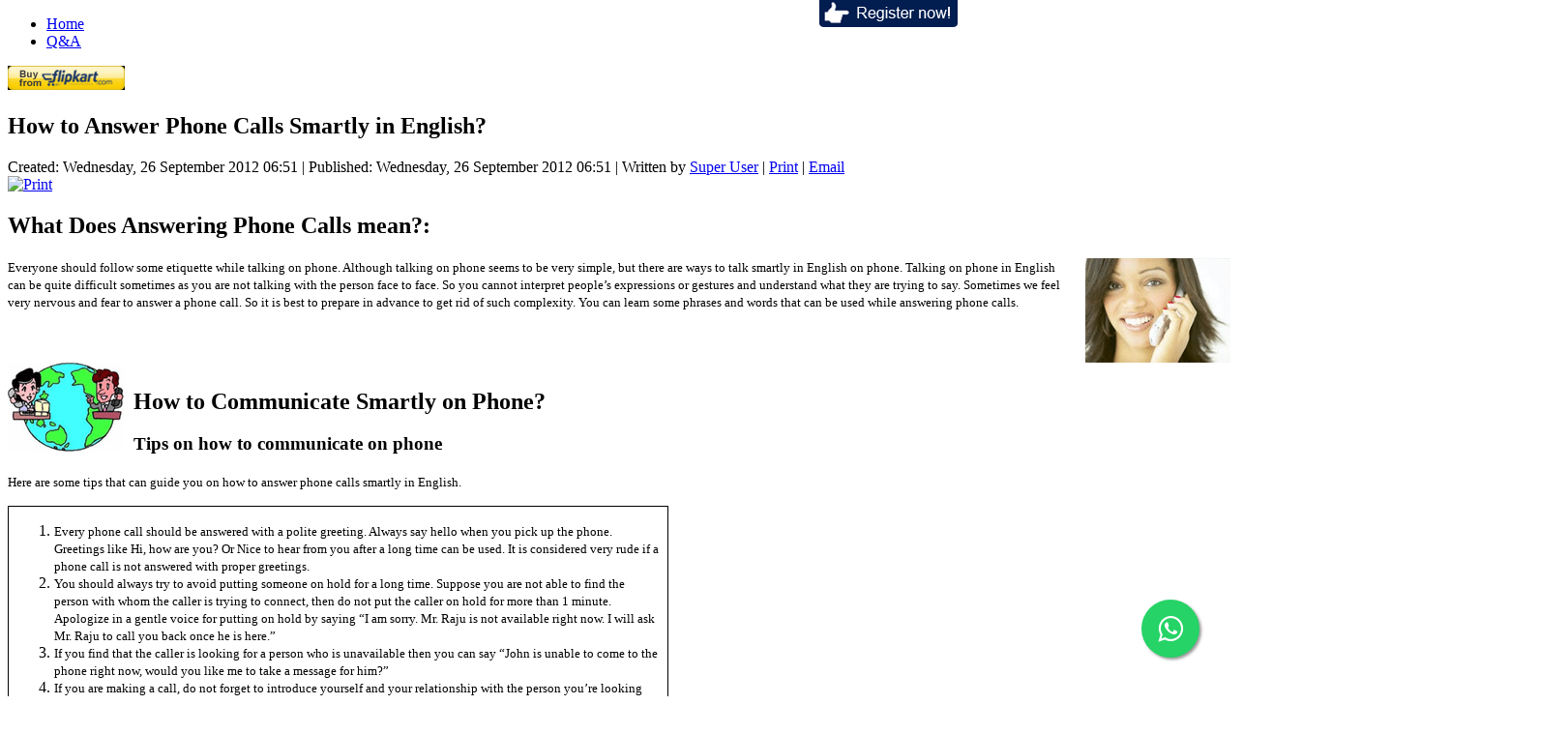

--- FILE ---
content_type: text/html; charset=utf-8
request_url: https://english.eagetutor.com/beginner-s-english/how-to-answer-phone-calls-smartly-in-english
body_size: 57854
content:
<!DOCTYPE html>
<html prefix="og: http://ogp.me/ns#" dir="ltr" lang="en-gb">
<head>
 
  <link rel="stylesheet" href="https://maxcdn.bootstrapcdn.com/font-awesome/4.5.0/css/font-awesome.min.css">
<a href="https://api.whatsapp.com/send?
         phone=918527001132
         &text=Welcome to eAgetutor, I am your chat assistant"
    class="float" target="_blank">
<i class="fa fa-whatsapp my-float"></i>
</a>

<!-- CSS -->
<style>
.float{
position:fixed;
width:60px;
height:60px;
bottom:40px;
right:40px;
background-color:#25d366;
color:#FFF;
border-radius:50px;
text-align:center;
  font-size:30px;
box-shadow: 2px 2px 3px #999;
  z-index:100;
}

.my-float{
margin-top:16px;
}
 </style>
  
  	<base href="https://english.eagetutor.com/beginner-s-english/how-to-answer-phone-calls-smartly-in-english" />
	<meta http-equiv="content-type" content="text/html; charset=utf-8" />
	<meta name="keywords" content="Phone calls, English, answer calls." />
	<meta name="author" content="eAgeTutor" />
	<meta name="description" content="Connect with online tutor to learn more details about How to answer phone calls smartly in English?”. Our E Tutors are ready to help you learn more about How to answer phone calls smartly in English?” in a simplest way." />
	<meta name="generator" content="Joomla! - Open Source Content Management" />
	<title>How to Answer Phone Calls Smartly in English? - eAge Tutor</title>
	<link href="https://english.eagetutor.com/beginner-s-english/how-to-answer-phone-calls-smartly-in-english/amp" rel="amphtml" />
	<link href="/templates/pankajsunny/favicon.ico" rel="shortcut icon" type="image/vnd.microsoft.icon" />
	<link href="/plugins/editors/jckeditor/typography/typography2.php" rel="stylesheet" type="text/css" />
	<link href="https://english.eagetutor.com/plugins/system/social_presence/social_presence.css" rel="stylesheet" type="text/css" />
	<link href="/media/system/css/modal.css" rel="stylesheet" type="text/css" />
	<link href="/components/com_k2/css/k2.css" rel="stylesheet" type="text/css" />
	<link href="/components/com_jcomments/tpl/default/style.css?v=3002" rel="stylesheet" type="text/css" />
	<link href="/plugins/system/hotlogin/extra/hotlogin.css" rel="stylesheet" type="text/css" />
	<link href="/media/plg_jchoptimize/css/pro-jquery.lazyloadxt.fadein.css" rel="stylesheet" type="text/css" />
	<link href="/modules/mod_rokajaxsearch/css/rokajaxsearch.css" rel="stylesheet" type="text/css" />
	<link href="/modules/mod_rokajaxsearch/themes/light/rokajaxsearch-theme.css" rel="stylesheet" type="text/css" />
	<link href="https://english.eagetutor.com/modules/mod_lca/assets/css/style.css" rel="stylesheet" type="text/css" />
	<script src="/media/system/js/mootools-core.js" type="text/javascript"></script>
	<script src="/media/system/js/core.js" type="text/javascript"></script>
	<script src="/media/system/js/mootools-more.js" type="text/javascript"></script>
	<script src="/media/system/js/modal.js" type="text/javascript"></script>
	<script src="/media/jui/js/jquery.min.js" type="text/javascript"></script>
	<script src="/media/jui/js/jquery-noconflict.js" type="text/javascript"></script>
	<script src="/media/jui/js/jquery-migrate.min.js" type="text/javascript"></script>
	<script src="/media/jui/js/bootstrap.min.js" type="text/javascript"></script>
	<script src="/media/jui/js/jquery.ui.core.min.js" type="text/javascript"></script>
	<script src="/media/jui/js/jquery.ui.sortable.min.js" type="text/javascript"></script>
	<script src="/components/com_k2/js/k2.js?v2.6.8&amp;sitepath=/" type="text/javascript"></script>
	<script src="/plugins/system/hotlogin/extra/hotlogin.js" type="text/javascript"></script>
	<script src="/media/plg_jchoptimize/js/pro-jquery.lazyloadxt.js" type="text/javascript"></script>
	<script src="/modules/mod_rokajaxsearch/js/rokajaxsearch.js" type="text/javascript"></script>
	<script src="https://english.eagetutor.com/modules/mod_lca/assets/js/lca.js" type="text/javascript"></script>
	<script type="text/javascript">

		jQuery(function($) {
			SqueezeBox.initialize({});
			SqueezeBox.assign($('a.modal').get(), {
				parse: 'rel'
			});
		});

		window.jModalClose = function () {
			SqueezeBox.close();
		};
		
		// Add extra modal close functionality for tinyMCE-based editors
		document.onreadystatechange = function () {
			if (document.readyState == 'interactive' && typeof tinyMCE != 'undefined' && tinyMCE)
			{
				if (typeof window.jModalClose_no_tinyMCE === 'undefined')
				{	
					window.jModalClose_no_tinyMCE = typeof(jModalClose) == 'function'  ?  jModalClose  :  false;
					
					jModalClose = function () {
						if (window.jModalClose_no_tinyMCE) window.jModalClose_no_tinyMCE.apply(this, arguments);
						tinyMCE.activeEditor.windowManager.close();
					};
				}
		
				if (typeof window.SqueezeBoxClose_no_tinyMCE === 'undefined')
				{
					if (typeof(SqueezeBox) == 'undefined')  SqueezeBox = {};
					window.SqueezeBoxClose_no_tinyMCE = typeof(SqueezeBox.close) == 'function'  ?  SqueezeBox.close  :  false;
		
					SqueezeBox.close = function () {
						if (window.SqueezeBoxClose_no_tinyMCE)  window.SqueezeBoxClose_no_tinyMCE.apply(this, arguments);
						tinyMCE.activeEditor.windowManager.close();
					};
				}
			}
		};
		jQuery(function($) {
			 $('.hasTip').each(function() {
				var title = $(this).attr('title');
				if (title) {
					var parts = title.split('::', 2);
					var mtelement = document.id(this);
					mtelement.store('tip:title', parts[0]);
					mtelement.store('tip:text', parts[1]);
				}
			});
			var JTooltips = new Tips($('.hasTip').get(), {"maxTitleChars": 50,"fixed": false});
		});      var HL_open  = false;       var HLopacity  = 0.9; 
function poploginbox(url) {
	var height = 300;
	var width = 550;
	var left = (screen.width/2)-(width/2);
	var top = (screen.height/2)-(height/2);
	
	var winop= window.open(url,'','height='+height+',width='+width+', top='+top+', left='+left+'');
	if (window.focus) {winop.focus()}
	return false;
} 

                                jQuery.extend(jQuery.lazyLoadXT, {
  selector: 'img[data-jchll=true]',
  forceLoad: true 
});

jQuery(window).on('ajaxComplete', function() {
  setTimeout(function() {
    jQuery(window).lazyLoadXT();
  }, 50);
});
window.addEvent((window.webkit) ? 'load' : 'domready', function() {
				window.rokajaxsearch = new RokAjaxSearch({
					'results': 'Results',
					'close': '',
					'websearch': 0,
					'blogsearch': 0,
					'imagesearch': 0,
					'videosearch': 0,
					'imagesize': 'MEDIUM',
					'safesearch': 'OFF',
					'search': 'Search...',
					'readmore': 'Read more...',
					'noresults': 'No results',
					'advsearch': 'Advanced search',
					'page': 'Page',
					'page_of': 'of',
					'searchlink': 'https://english.eagetutor.com/index.php?option=com_search&amp;view=search&amp;tmpl=component',
					'advsearchlink': 'https://english.eagetutor.com/index.php?option=com_search&amp;view=search',
					'uribase': 'https://english.eagetutor.com/',
					'limit': '50',
					'perpage': '5',
					'ordering': 'newest',
					'phrase': 'any',
					'hidedivs': '',
					'includelink': 1,
					'viewall': 'View all results',
					'estimated': 'estimated',
					'showestimated': 1,
					'showpagination': 1,
					'showcategory': 0,
					'showreadmore': 1,
					'showdescription': 1
				});
			});
				LCA_IMG_EXPAND = "https://english.eagetutor.com/modules/mod_lca/assets/img/expand.png";
				LCA_IMG_COLLAPSE = "https://english.eagetutor.com/modules/mod_lca/assets/img/collapse.png";
				LCA_TEXT_EXPAND = "▼";
				LCA_TEXT_COLLAPSE = "►";
			
	</script>
	<link rel="author" href="/"/>
	<style type="text/css">.fbconnct_btn{background: url(https://english.eagetutor.com/modules/mod_fbconnct/assets/facebook_login.png) no-repeat 0px 0px;width:145px;height:26px;float: left;}
.fbconnct_btn:hover{background: url(https://english.eagetutor.com/modules/mod_fbconnct/assets/facebook_login.png) no-repeat 0px -26px;}
.fbconnct_btn_wrp{width:160px;height:26px;overflow:hidden;}</style>

    <link rel="stylesheet" href="/templates/system/css/system.css" />
    <link rel="stylesheet" href="/templates/system/css/general.css" />

    <!-- Created by Artisteer v4.1.0.59861 -->
    
    
    <meta name="viewport" content="initial-scale = 1.0, maximum-scale = 1.0, user-scalable = no, width = device-width">

    <!--[if lt IE 9]><script src="https://html5shiv.googlecode.com/svn/trunk/html5.js"></script><![endif]-->
    <link rel="stylesheet" href="/templates/pankajsunny/css/template.css" media="screen">
    <!--[if lte IE 7]><link rel="stylesheet" href="/templates/pankajsunny/css/template.ie7.css" media="screen" /><![endif]-->
    <link rel="stylesheet" href="/templates/pankajsunny/css/template.responsive.css" media="all">

<link rel="shortcut icon" href="/favicon.ico" type="image/x-icon">
    <script>if ('undefined' != typeof jQuery) document._artxJQueryBackup = jQuery;</script>
    <script src="/templates/pankajsunny/jquery.js"></script>
    <script>jQuery.noConflict();</script>

    <script src="/templates/pankajsunny/script.js"></script>
        <script>if (document._artxJQueryBackup) jQuery = document._artxJQueryBackup;</script>
    <script src="/templates/pankajsunny/script.responsive.js"></script>
	
	<script type="text/javascript">
  var _gaq = _gaq || [];
  _gaq.push(['_setAccount', 'UA-19255686-1']);
  _gaq.push(['_trackPageview']);

  (function() {
    var ga = document.createElement('script'); ga.type = 'text/javascript'; ga.async = true;
    ga.src = ('https:' == document.location.protocol ? 'https://ssl' : 'http://www') + '.google-analytics.com/ga.js';
    var s = document.getElementsByTagName('script')[0]; s.parentNode.insertBefore(ga, s);
  })();
</script>

<script type="text/javascript">
var LHCChatOptions = {};
LHCChatOptions.opt = {widget_height:340,widget_width:300,popup_height:520,popup_width:500};
(function() {
var po = document.createElement('script'); po.type = 'text/javascript'; po.async = true;
var referrer = (document.referrer) ? encodeURIComponent(document.referrer.substr(document.referrer.indexOf('://')+1)) : '';
var location  = (document.location) ? encodeURIComponent(window.location.href.substring(window.location.protocol.length)) : '';
po.src = '//simplyenglishtutor.com/index.php/chat/getstatus/(click)/internal/(position)/bottom_right/(ma)/br/(top)/350/(units)/pixels/(leaveamessage)/true?r='+referrer+'&l='+location;
var s = document.getElementsByTagName('script')[0]; s.parentNode.insertBefore(po, s);
})();
</script>
  
	
<!--<script type="text/javascript">
var LHCChatOptions = {};
LHCChatOptions.opt = {widget_height:340,widget_width:300,popup_height:520,popup_width:500};
(function() {
var po = document.createElement('script'); po.type = 'text/javascript'; po.async = true;
var refferer = (document.referrer) ? encodeURIComponent(document.referrer) : '';
var location  = (document.location) ? encodeURIComponent(document.location) : '';
po.src = '//eagetutor.com:8080/live-chat/index.php/chat/getstatus/(click)/internal/(position)/bottom_right/(check_operator_messages)/true/(top)/350/(units)/pixels/(leaveamessage)/true/(department)/1?r='+refferer+'&l='+location;
var s = document.getElementsByTagName('script')[0]; s.parentNode.insertBefore(po, s);
})();
</script>--!>
		


<meta name="google-site-verification" content="" />

<script type="text/javascript">
 var _gaq = _gaq || [];
 _gaq.push(['_setAccount', 'UA-19255686-1']);
 _gaq.push(['_gat._anonymizeIp']);
 _gaq.push(['_setDomainName', 'english.eagetutor.com']);
 _gaq.push(['_setAllowLinker', true]);
_gaq.push(['_trackPageview']);
					
 (function() {
  var ga = document.createElement('script'); ga.type = 'text/javascript'; ga.async = true;
  ga.src = ('https:' == document.location.protocol ? 'https://ssl' : 'http://www') + '.google-analytics.com/ga.js';
  var s = document.getElementsByTagName('script')[0]; s.parentNode.insertBefore(ga, s);
 })();
</script>

</head>
<body>
<script>
var hoffset= 0;
  
</script>
    <div id="HLwrapper" style="position: fixed; margin-top: -400px;">
       <div id="HLsiteemu" style="width: 900px;" >
        <div id="HLcontainer"  style="margin-right: 20px;">
            <div ID="HLhidden">
                 <div ID="HLmodule">
                      <div ID="HLrender">              
                        <!-- saaraan.com Facebook Login Start --><form action="https://english.eagetutor.com/spoken-spoken-english/blog" method="post" id="login-form" class="form-inline"><div class="userdata"><div id="form-login-username" class="control-group"><div class="controls"><div class="input-prepend input-append"><span class="add-on"><span class="icon-user tip" title="Username"></span><label for="modlgn-username" class="element-invisible">Username</label></span><input id="modlgn-username" type="text" name="username" class="input-small" tabindex="0" size="18" placeholder="Username" /></div></div></div><div id="form-login-password" class="control-group"><div class="controls"><div class="input-prepend input-append"><span class="add-on"><span class="icon-lock tip" title="Password"></span><label for="modlgn-passwd" class="element-invisible">Password</label></span><input id="modlgn-passwd" type="password" name="password" class="input-small" tabindex="0" size="18" placeholder="Password" /></div></div></div><div id="form-login-remember" class="control-group checkbox"><label for="modlgn-remember" class="control-label">Remember Me</label> <input id="modlgn-remember" type="checkbox" name="remember" class="inputbox" value="yes"/></div><div id="form-login-submit" class="control-group"><div class="controls"><button type="submit" tabindex="0" name="Submit" class="btn btn-primary">Login</button></div></div><ul class="unstyled"><li><a href="https://english.eagetutor.com/your-details/registration">Create an account<span class="icon-arrow-right"></span></a></li><li><a href="https://english.eagetutor.com/your-details/forgot-username">Forgot your username?</a></li><li><a href="https://english.eagetutor.com/your-details/forgot-password">Forgot your password?</a></li></ul><input type="hidden" name="option" value="com_users" /><input type="hidden" name="task" value="user.login" /><input type="hidden" name="return" value="aHR0cHM6Ly9lbmdsaXNoLmVhZ2V0dXRvci5jb20vYmVnaW5uZXItcy1lbmdsaXNoL2hvdy10by1hbnN3ZXItcGhvbmUtY2FsbHMtc21hcnRseS1pbi1lbmdsaXNo" /><input type="hidden" name="79182aa794c6189569463109413a43c0" value="1" /></div></form><div class="fbconnct_btn_wrp"><a href="#" rel="nofollow" title="Login or Sign-up with Facebook" class="fbconnct_btn" onclick="return poploginbox('https://english.eagetutor.com/index.php?option=com_fbconnct&task=login&format=raw')" /><img src="https://english.eagetutor.com/modules/mod_fbconnct/assets/spacer.gif" width="145" height="26" border="0" /></a>
	<a href="http://www.saaraan.com" target="_blank" title="Powered by Saaraan"><img src="https://english.eagetutor.com/modules/mod_fbconnct/assets/brd.png" width="15" height="26" border="0" /></a></div><!-- saaraan.com Facebook Login end -->                      </div>
                 </div>
                 <div ID="HLsep">
                 </div>
            </div>
            <div id="HLhandle">
                            <SPAN id="HLtrigger" style="cursor:pointer; font-weight: bold; color: #f00; text-decoration: none; font-size: 12px; line-height: 25px;"> Login</span> 
                               
            </div>
        </div>        
       </div> 
	</div>	
    


<div id="art-main">
	<header class="art-header">

<div class="art-shapes">
<div class="art-object185434172" data-left="0%"><a href="http://www.eagetutor.com/" title="eAgeTutor"class="art-shapes"></a></div>
<div class="art-object84944584" data-left="17.57%"><a href="http://www.eagetutor.com/online-spoken-english.htm" title="Spoken English" class="art-shapes"></a></div>
<div class="art-object2138371717" data-left="33.57%"><a href="http://www.eagetutor.com/k-12" title="K12" class="art-shapes"></a></div>

            </div>



<nav class="art-nav">
    <div class="art-nav-inner">
    
<ul class="art-hmenu"><li class="item-245"><a href="http://english.eagetutor.com/">Home</a></li><li class="item-302"><a href="https://beta.raxa.io/forum-eage">Q&amp;A</a></li></ul><div class="bannergroup">


</div>
 
        </div>
    </nav>

                    
</header>


<div class="art-sheet clearfix">
            <div class="art-layout-wrapper">
<div style=" position:fixed; right: 290px; top: 0px; z-index: 100;">
  <a href="http://www.eagetutor.com/student-registration-page-one" title="Join hands with us & learn to speak english confidently"><img src="https://english.eagetutor.com/images/join-btn.png"/></a>
</div>
                <div class="art-content-layout">
                    <div class="art-content-layout-row">
                        <div class="art-layout-cell art-content">
<article class="art-post art-messages"><div class="art-postcontent clearfix"><div id="system-message-container">
	</div>
</div></article><a href="https://www.flipkart.com/spoken-english-3rd/p/itmezunpyjy5xcc7?pid=9789339221461&affid=kaminiraw"><img src=https://english.eagetutor.com//images/flipkart.png></a>


<div class="item-page"><article class="art-post"><h2 class="art-postheader">How to Answer Phone Calls Smartly in English?</h2><div class="art-postheadericons art-metadata-icons"><span class="art-postdateicon">Created: Wednesday, 26 September 2012 06:51</span> | <span class="art-postdateicon">Published: Wednesday, 26 September 2012 06:51</span> | <span class="art-postauthoricon">Written by <a href="https://english.eagetutor.com/contact" >Super User</a></span> | <a href="https://english.eagetutor.com/index.php?option=com_content&amp;view=article&amp;id=519:how-to-answer-phone-calls-smartly-in-english&amp;catid=40&amp;Itemid=706&amp;tmpl=component&amp;print=1&amp;layout=default&amp;page=" title="Print article < How to Answer Phone Calls Smartly in English?  >" onclick="window.open(this.href,'win2','status=no,toolbar=no,scrollbars=yes,titlebar=no,menubar=no,resizable=yes,width=640,height=480,directories=no,location=no'); return false;" rel="nofollow"><span class="icon-print"></span>Print</a> | <a href="https://english.eagetutor.com/index.php?option=com_mailto&amp;tmpl=component&amp;template=pankajsunny&amp;link=bccdae1ee29cb47e774b0490975f2a405a59f983" title="Email this link to a friend" onclick="window.open(this.href,'win2','width=400,height=350,menubar=yes,resizable=yes'); return false;" rel="nofollow"><span class="icon-envelope"></span>Email</a></div><div class="art-postcontent clearfix"><div class="art-article"><a href="https://english.eagetutor.com/index.php?option=com_content&amp;view=article&amp;id=519:how-to-answer-phone-calls-smartly-in-english&amp;catid=40&amp;Itemid=706&amp;tmpl=component&amp;print=1&amp;pdf=1&amp;layout=default&amp;page=" title="Print" onclick="window.open(this.href,'win2','width=100,height=100'); return false;" rel="nofollow"><img src="/templates/pankajsunny/images/system/pdf_button.png" alt="Print" /></a><h1>What Does Answering Phone Calls mean?:</h1>
<p><span style="font-size: 10pt; line-height: 115%; font-family: 'Verdana','sans-serif';"><img src="/images/stories/hw_ans_call_img1.gif" alt="hw_ans_call_img1" width="150" height="108" style="margin-left: 10px; float: right;" />Everyone should follow some etiquette while talking on phone. Although talking on phone seems to be very simple, but there are ways to talk smartly in English on phone. Talking on phone in English can be quite difficult sometimes as you are not talking with the person face to face. So you cannot interpret people’s expressions or gestures and understand what they are trying to say. Sometimes we feel very nervous and fear to answer a phone call. So it is best to prepare in advance to get rid of such complexity. You can learn some phrases and words that can be used while answering phone calls.</span></p>
<p><span style="font-size: 10pt; line-height: 115%; font-family: 'Verdana','sans-serif';">  </span></p>
<h2><img src="/images/stories/hw_ans_call_img2.gif" alt="hw_ans_call_img2" width="120" height="92" style="margin-right: 10px; float: left;" /><br />How to Communicate Smartly on Phone?</h2>
<h3>Tips on how to communicate on phone</h3>
<p><span style="font-size: 10pt; line-height: 115%; font-family: 'Verdana','sans-serif';">Here are some tips that can guide you on how to answer phone calls smartly in English.</span></p>
<table style="border-collapse: collapse; width: 683px; height: 570px;" border="1" cellspacing="0" cellpadding="0">
<tbody>
<tr>
<td style="width: 6.65in; border: 1pt solid black; padding: 0in 5.4pt;" valign="top" width="638"><ol>
<li><span style="font-size: 10pt; line-height: 115%; font-family: 'Verdana','sans-serif';">Every phone call should be answered with a polite greeting. Always say hello when you pick up the phone. Greetings like Hi, how are you? Or Nice to hear from you after a long time can be used. It is considered very rude if a phone call is not answered with proper greetings.</span></li>
<li><span style="font-size: 10pt; line-height: 115%; font-family: 'Verdana','sans-serif';">You should always try to avoid putting someone on hold for a long time. Suppose you are not able to find the person with whom the caller is trying to connect, then do not put the caller on hold for more than 1 minute. Apologize in a gentle voice for putting on hold by saying “I am sorry. Mr. Raju is not available right now. I will ask Mr. Raju to call you back once he is here.”</span></li>
<li><span style="font-size: 10pt; line-height: 115%; font-family: 'Verdana','sans-serif';">If you find that the caller is looking for a person who is unavailable then you can say “John is unable to come to the phone right now, would you like me to take a message for him?”</span></li>
<li><span style="font-size: 10pt; line-height: 115%; font-family: 'Verdana','sans-serif';">If you are making a call, do not forget to introduce yourself and your relationship with the person you’re looking for. Hi! I am Jenny (Vasco’s friend) Can I speak to Vasco?</span></li>
<li><span style="font-size: 10pt; line-height: 115%; font-family: 'Verdana','sans-serif';">While answering the phone if you find the caller is looking for you but the caller is not able to recognize your voice, always introduce yourself by saying:</span></li>
</ol>
<p style="margin-left: 0.75in; text-align: justify;"><span style="font-size: 10pt; line-height: 115%; font-family: 'Verdana','sans-serif';">This is Johnny speaking.</span></p>
<p style="margin-left: 0.75in; text-align: justify;"><span style="font-size: 10pt; line-height: 115%; font-family: 'Verdana','sans-serif';">Speaking.</span></p>
<p style="margin-left: 0.75in; text-align: justify;"><span style="font-size: 10pt; line-height: 115%; font-family: 'Verdana','sans-serif';">This is she.</span></p>
<p style="margin-left: 0.75in; text-align: justify;"><span style="font-size: 10pt; line-height: 115%; font-family: 'Verdana','sans-serif';">Johnny here.</span></p>
<ol style="margin-top: 0in;" start="6">
<li><span style="font-size: 10pt; line-height: 115%; font-family: 'Verdana','sans-serif';">While answering phone, you can always request the caller to increase his voice if he is speaking very low, or speak slowly if he is speaking too fast. Some common phrases are:</span></li>
</ol>
<p style="margin-left: 0.75in; text-align: justify;"><span style="font-size: 10pt; line-height: 115%; font-family: 'Verdana','sans-serif';">Could you speak up a little louder, please?</span></p>
<p style="margin-left: 0.75in; text-align: justify;"><span style="font-size: 10pt; line-height: 115%; font-family: 'Verdana','sans-serif';">Could you repeat that please?</span></p>
<p style="margin-left: 0.75in; text-align: justify;"><span style="font-size: 10pt; line-height: 115%; font-family: 'Verdana','sans-serif';">Can you speak little slowly please?</span></p>
<p style="margin-left: 0.75in; text-align: justify;"><span style="font-size: 10pt; line-height: 115%; font-family: 'Verdana','sans-serif';">Can you call me back please? I am unable to hear you.</span></p>
<p style="margin-left: 0.75in; text-align: justify;"><span style="font-size: 10pt; line-height: 115%; font-family: 'Verdana','sans-serif';"> </span></p>
<ol style="margin-top: 0in;" start="7">
<li><span style="font-size: 10pt; line-height: 115%; font-family: 'Verdana','sans-serif';">While answering a call sometimes you might have to take a message for someone. Some common phrases are as follows:</span></li>
</ol>
<p style="margin-left: 0.75in; text-align: justify;"><span style="font-size: 10pt; line-height: 115%; font-family: 'Verdana','sans-serif';">  I am sorry Jessica is not here. Would you like to leave a message for Jessica?</span></p>
<p style="margin-left: 0.75in; text-align: justify;"><span style="font-size: 10pt; line-height: 115%; font-family: 'Verdana','sans-serif';">He is busy right now. Can you call him a little later please?</span></p>
<p style="margin-left: 0.75in; text-align: justify;"><span style="font-size: 10pt; line-height: 115%; font-family: 'Verdana','sans-serif';"> </span></p>
<ol style="margin-top: 0in;" start="8">
<li><span style="font-size: 10pt; line-height: 115%; font-family: 'Verdana','sans-serif';">Always end your conversation by saying Thank you.</span></li>
</ol>
<p style="margin-left: 0.25in; text-align: justify;"><span style="font-size: 10pt; line-height: 115%; font-family: 'Verdana','sans-serif';"> </span></p>
</td>
</tr>
</tbody>
</table>
<p> </p>
<p style="padding: 0in;"><span style="font-family: 'Verdana','sans-serif'; font-size: 10pt;">Want to know more about “How to answer phone calls smartly in English?” <a href="http://www.eAgetutor.com/"><span style="font-family: 'Verdana','sans-serif';">Click here</span></a><span style="font-family: 'Verdana','sans-serif';"> to schedule live online session with e Tutor!<br /><br /></span></span></p>
<h3>About eAge Tutoring:</h3>
<p><span style="font-size: 10pt;"><a href="http://www.eagetutor.com/"><span style="line-height: 115%;">eAgeTutor.com</span></a><span style="line-height: 115%;"> is the premier online tutoring provider. <span style="color: black;">eAge’s world class faculty and ace communication experts from around the globe help you to improve in an all round manner. Assignments and tasks based on a well researched content developed by subject matter and industry experts can certainly fetch the most desired results for improving spoken <strong>English skills</strong>. Overcoming limitations is just a click of mouse away in this age of effective and advance communication technology. For further information on <strong>online English speaking course</strong> or to experience the wonders of virtual classroom fix a demonstration session with our tutor. Please visit <a href="http://www.eagetutor.com"><span style="line-height: 115%;">www.eagetutor.com</span></a><span style="line-height: 115%; color: #0070c0;">.</span></span></span></span></p>
<p><span style="font-size: 10pt;"><a href="http://www.eagetutor.com/"><span style="line-height: 115%; font-family: 'Verdana','sans-serif';"><br />Contact us</span></a><span style="line-height: 115%; font-family: 'Verdana','sans-serif';"> today to know more about our spoken English program and experience the exciting world of e-learning.</span></span></p>
<h3><br />Reference Links:</h3>
<ul>
<li><span style="font-size: 10pt; line-height: 115%; font-family: Wingdings;"><span style="font-family: 'Times New Roman'; font-style: normal; font-variant: normal; font-weight: normal; line-height: normal; font-size-adjust: none; font-stretch: normal; -moz-font-feature-settings: normal; -moz-font-language-override: normal;">  <span style="line-height: 115%; font-family: 'Verdana','sans-serif';"><a href="http://www.wikihow.com/Speak-Nicely-on-the-Phone">http://www.wikihow.com/Speak-Nicely-on-the-Phone</a></span></span></span></li>
<li><span style="font-size: 10pt; line-height: 115%; font-family: Wingdings;"><span style="font-family: 'Times New Roman'; font-style: normal; font-variant: normal; font-weight: normal; line-height: normal; font-size-adjust: none; font-stretch: normal; -moz-font-feature-settings: normal; -moz-font-language-override: normal;">  <span style="line-height: 115%; font-family: 'Verdana','sans-serif';"><a href="http://www.englishclub.com/speaking/telephone_language.htm">http://www.englishclub.com/speaking/telephone_language.htm</a></span></span></span></li>
<li><span style="font-size: 10pt; line-height: 115%; font-family: Wingdings;"><span style="font-family: 'Times New Roman'; font-style: normal; font-variant: normal; font-weight: normal; line-height: normal; font-size-adjust: none; font-stretch: normal; -moz-font-feature-settings: normal; -moz-font-language-override: normal;">  <span style="line-height: 115%; font-family: 'Verdana','sans-serif';"><a href="http://pub31.bravenet.com/faq/show.php?catid=6430&amp;usernum=2591745937">http://pub31.bravenet.com/faq/show.php?catid=6430&amp;usernum=2591745937</a></span></span></span></li>
<li><span style="font-size: 10pt; line-height: 115%; font-family: Wingdings;"><span style="font-family: 'Times New Roman'; font-style: normal; font-variant: normal; font-weight: normal; line-height: normal; font-size-adjust: none; font-stretch: normal; -moz-font-feature-settings: normal; -moz-font-language-override: normal;">  <span style="line-height: 115%; font-family: 'Verdana','sans-serif';"><a href="http://www.italki.com/answers/question/51957.htm">http://www.italki.com/answers/question/51957.htm</a></span></span></span></li>
<li><span style="font-size: 10pt; line-height: 115%; font-family: Wingdings;"><span style="font-family: 'Times New Roman'; font-style: normal; font-variant: normal; font-weight: normal; line-height: normal; font-size-adjust: none; font-stretch: normal; -moz-font-feature-settings: normal; -moz-font-language-override: normal;">  <span style="line-height: 115%; font-family: 'Verdana','sans-serif';"><a href="http://www.englishtown.com/community/Channels/article.aspx?articleName=91-phone">http://www.englishtown.com/community/Channels/article.aspx?articleName=91-phone</a></span></span></span></li>
</ul> </div></div><div class="art-postfootericons art-metadata-icons"><span class="art-postcategoryicon">Category: <span class="art-post-metadata-category-parent"><a href="https://english.eagetutor.com/spoken-spoken-english">Spoken English</a></span> / <span class="art-post-metadata-category-name"><a href="https://english.eagetutor.com/index.php?option=com_content&amp;view=category&amp;id=40&amp;Itemid=706">Beginner's English</a></span></span></div></article></div><div><a href="http://www.artio.net" style="font-size: 8px; visibility: visible; display: inline;" title="Web development, Joomla, CMS, CRM, Online shop software, databases">Joomla SEF URLs by Artio</a></div>


                        </div>
                        <div class="art-layout-cell art-sidebar1">
<div class="art-block clearfix"><div class="art-blockcontent"><div class="custom"  >
	<div style="width: 301px; float: left; margin-top: 10px;"><a title="WHY EAGE SPOKEN ENGLISH PROGRAMME" href="http://www.eagetutor.com/play-video" target="_blank"><img src="/images/stories/img_us/Pricing/eage-spoken-english-programme.png" alt="" /></a>  <a title="REGISTER FOR FREE TRIAL" href="http://www.eagetutor.com/student-registration-page-one"><img src="/images/stories/img_us/Pricing/register-for-free-trial.png" alt="" /></a>  <a title="CLICK HERE FOR DEMO" href="http://www.eagetutor.com/SpokenEnglishDemoSession"><img src="/images/stories/img_us/Pricing/click-here-for-demo.png" alt="" /></a>  <a title="REGISTER AS TUTOR" href="http://www.eagetutor.com/tutor-registration"><img src="/images/stories/img_us/Pricing/register-as-tutor.png" alt="" /></a></div></div></div></div><div class="art-block clearfix"><div class="art-blockcontent"><form name="rokajaxsearch" id="rokajaxsearch" class="light" action="https://english.eagetutor.com/" method="get">
<div class="rokajaxsearch ">
	<div class="roksearch-wrapper">
		<input id="roksearch_search_str" name="searchword" type="text" class="inputbox roksearch_search_str" placeholder="Search..." />
	</div>
	<input type="hidden" name="searchphrase" value="any"/>
	<input type="hidden" name="limit" value="4" />
	<input type="hidden" name="ordering" value="newest" />
	<input type="hidden" name="view" value="search" />
	<input type="hidden" name="option" value="com_search" />

	
	<div id="roksearch_results"></div>
</div>
<div id="rokajaxsearch_tmp" style="visibility:hidden;display:none;"></div>
</form></div></div><div class="art-block clearfix"><div class="art-blockheader"><h3 class="t">Archives</h3></div><div class="art-blockcontent"><ul class="lca"><li class="lca"><span onclick="lca.f(0,1)" class="lca"><span id="lca_0a_1">►</span> 2020</span> (2)<ul class="lca" id="lca_0_1" style="display: none"><li class="lca"><span onclick="lca.f(1,1)" class="lca"><span id="lca_1a_1">►</span> January</span> (2)<ul class="lca" id="lca_1_1" style="display: none"><li class="lca">• <a href="https://english.eagetutor.com/english-categories/improve-your-english-vocabulary-by-learning-root-words">Improve your English vocabulary by learning root words</a></li><li class="lca">• <a href="https://english.eagetutor.com/english-categories/essential-skills-for-the-workplace-in-the-2020s">Essential skills for the workplace in the 2020s</a></li></ul></li></ul></li><li class="lca"><span onclick="lca.f(0,2)" class="lca"><span id="lca_0a_2">►</span> 2019</span> (11)<ul class="lca" id="lca_0_2" style="display: none"><li class="lca"><span onclick="lca.f(1,2)" class="lca"><span id="lca_1a_2">►</span> December</span> (3)<ul class="lca" id="lca_1_2" style="display: none"><li class="lca">• <a href="https://english.eagetutor.com/ielts/how-to-score-band-7-and-above-in-ielts"> How to score band 7 and above in IELTS? </a></li><li class="lca">• <a href="https://english.eagetutor.com/reading-skills/voracious-reading-the-real-secret-to-building-a-strong-english-vocabulary">Voracious reading: The real secret to building a strong English Vocabulary</a></li><li class="lca">• <a href="https://english.eagetutor.com/communication-tips/5-english-phrases-to-avoid-in-conversation-and-display-greater-social-awareness">5 English phrases to avoid in conversation and display greater social awareness</a></li></ul></li><li class="lca"><span onclick="lca.f(1,3)" class="lca"><span id="lca_1a_3">►</span> March</span> (6)<ul class="lca" id="lca_1_3" style="display: none"><li class="lca">• <a href="https://english.eagetutor.com/communication-tips/communicate-your-passion-at-work-for-career-success">Communicate your passion at work for career success </a></li><li class="lca">• <a href="https://english.eagetutor.com/situational-conversation/how-to-lodge-a-telephonic-complaint-against-a-faulty-bill">How to lodge a telephonic complaint against a faulty bill </a></li><li class="lca">• <a href="https://english.eagetutor.com/communication-tips/to-speak-good-english-surround-yourself-by-people-who-speak-english-fluently">To speak good English, surround yourself by people who speak English fluently</a></li><li class="lca">• <a href="https://english.eagetutor.com/ielts/how-to-score-high-band-in-ielts-speaking-test">How to score “high-band” in IELTS speaking test </a></li><li class="lca">• <a href="https://english.eagetutor.com/communication-tips/how-to-improve-your-spoken-english-fluency">How to improve your spoken English fluency </a></li><li class="lca">• <a href="https://english.eagetutor.com/english-categories/how-to-communicate-with-energy-for-more-effective-meetings">How to communicate with energy for more effective meetings</a></li></ul></li><li class="lca"><span onclick="lca.f(1,4)" class="lca"><span id="lca_1a_4">►</span> February</span> (1)<ul class="lca" id="lca_1_4" style="display: none"><li class="lca">• <a href="https://english.eagetutor.com/english-categories/why-success-in-a-sales-career-needs-great-communication-skills">Why success in a sales career needs great communication skills </a></li></ul></li><li class="lca"><span onclick="lca.f(1,5)" class="lca"><span id="lca_1a_5">►</span> January</span> (1)<ul class="lca" id="lca_1_5" style="display: none"><li class="lca">• <a href="https://english.eagetutor.com/communication-tips/why-you-should-focus-more-on-correct-english-pronunciation-not-accent">Why you should focus more on correct English pronunciation, not accent </a></li></ul></li></ul></li><li class="lca"><span onclick="lca.f(0,3)" class="lca"><span id="lca_0a_3">►</span> 2018</span> (44)<ul class="lca" id="lca_0_3" style="display: none"><li class="lca"><span onclick="lca.f(1,6)" class="lca"><span id="lca_1a_6">►</span> November</span> (1)<ul class="lca" id="lca_1_6" style="display: none"><li class="lca">• <a href="https://english.eagetutor.com/advanced-english/improve-your-english-know-the-difference-between-affect-and-effect">Improve your English: know the difference between “affect” and “effect” </a></li></ul></li><li class="lca"><span onclick="lca.f(1,7)" class="lca"><span id="lca_1a_7">►</span> October</span> (5)<ul class="lca" id="lca_1_7" style="display: none"><li class="lca">• <a href="https://english.eagetutor.com/english-grammar/understand-the-difference-between-improve-and-improvise">Understand the difference between improve and improvise</a></li><li class="lca">• <a href="https://english.eagetutor.com/english-categories/how-to-convince-your-manager-to-give-you-added-work-responsibilities">How to convince your manager to give you added work responsibilities</a></li><li class="lca">• <a href="https://english.eagetutor.com/situational-conversation/how-to-give-a-thank-you-speech-at-your-promotion-party">How to give a thank you speech at your promotion party</a></li><li class="lca">• <a href="https://english.eagetutor.com/english-categories/how-to-ask-for-a-leave-extension-from-your-manager">How to ask for a leave extension from your manager</a></li><li class="lca">• <a href="https://english.eagetutor.com/english-categories/why-speaking-good-english-at-the-workplace-still-makes-a-difference-to-your-career">Why speaking good English at the workplace still makes a difference to your career</a></li></ul></li><li class="lca"><span onclick="lca.f(1,8)" class="lca"><span id="lca_1a_8">►</span> September</span> (1)<ul class="lca" id="lca_1_8" style="display: none"><li class="lca">• <a href="https://english.eagetutor.com/english-categories/how-to-make-the-most-of-networking-events-for-career-growth">How to make the most of networking events for career growth</a></li></ul></li><li class="lca"><span onclick="lca.f(1,9)" class="lca"><span id="lca_1a_9">►</span> August</span> (6)<ul class="lca" id="lca_1_9" style="display: none"><li class="lca">• <a href="https://english.eagetutor.com/basic-listening-lessons/how-to-improve-english-listening-and-comprehension-skills">How to improve English Listening and Comprehension Skills</a></li><li class="lca">• <a href="https://english.eagetutor.com/spoken-english-grammar/why-good-english-is-important-for-a-career-in-seo">Why good English is important for a career in SEO </a></li><li class="lca">• <a href="https://english.eagetutor.com/etiquetters/restaurant-etiquette-how-to-create-afavourable-impression-when-eating-out">Restaurant Etiquette – How to create afavourable impression when eating out</a></li><li class="lca">• <a href="https://english.eagetutor.com/business-english/how-to-compliment-your-office-colleagues-in-english">How to compliment your office colleagues in English</a></li><li class="lca">• <a href="https://english.eagetutor.com/english-writing-skills/how-to-request-for-compassionate-leave-in-your-office">How to request for compassionate leave in your office</a></li><li class="lca">• <a href="https://english.eagetutor.com/idioms-and-phrases/improve-your-office-communication-with-these-english-sports-idioms">Improve your Office Communication with these English Sports Idioms </a></li></ul></li><li class="lca"><span onclick="lca.f(1,10)" class="lca"><span id="lca_1a_10">►</span> July</span> (3)<ul class="lca" id="lca_1_10" style="display: none"><li class="lca">• <a href="https://english.eagetutor.com/business-english/why-it-professionals-should-work-to-improve-english-communication-skills">Why IT Professionals should work to improve English Communication skills</a></li><li class="lca">• <a href="https://english.eagetutor.com/spoken-english-grammar/improve-your-english-grammar-correct-use-of-one-of-2">Improve your English Grammar: Correct use of "one of .."</a></li><li class="lca">• <a href="https://english.eagetutor.com/biology/common-english-grammar-mistakes-use-of-did-and-didn-t">Common English grammar mistakes: use of “did” and “didn’t” </a></li></ul></li><li class="lca"><span onclick="lca.f(1,11)" class="lca"><span id="lca_1a_11">►</span> June</span> (3)<ul class="lca" id="lca_1_11" style="display: none"><li class="lca">• <a href="https://english.eagetutor.com/spoken-english-grammar/common-english-grammar-mistake-use-of-been-and-being">Common English grammar mistake: use of 'been' and 'being'</a></li><li class="lca">• <a href="https://english.eagetutor.com/beginner-s-english/how-to-seek-permission-in-english-the-correct-usage-of-can-may">How to Seek Permission in English: The Correct Usage of ‘Can’ and ‘May’</a></li><li class="lca">• <a href="https://english.eagetutor.com/english-communication-tips/how-to-give-an-introduction-thank-you-speech-for-an-office-welcome">How to Give an Introduction & Thank you Speech for an Office Welcome</a></li></ul></li><li class="lca"><span onclick="lca.f(1,12)" class="lca"><span id="lca_1a_12">►</span> May</span> (4)<ul class="lca" id="lca_1_12" style="display: none"><li class="lca">• <a href="https://english.eagetutor.com/spoken-english-grammar/how-to-improve-your-english-vocabulary-word-by-word">How to Improve your English Vocabulary, Word by Word</a></li><li class="lca">• <a href="https://english.eagetutor.com/spoken-english-grammar/communication-collaboration-skills-critical-for-future-readiness-2">Communication & collaboration skills critical for future-readiness</a></li><li class="lca">• <a href="https://english.eagetutor.com/english-communication-tips/learn-to-speak-up-in-office-meetings-for-career-development">Learn to speak up in office meetings for career development</a></li><li class="lca">• <a href="https://english.eagetutor.com/ielts/top-tips-to-prepare-for-ielts-exam-3">Top tips to prepare for IELTS exam</a></li></ul></li><li class="lca"><span onclick="lca.f(1,13)" class="lca"><span id="lca_1a_13">►</span> April</span> (1)<ul class="lca" id="lca_1_13" style="display: none"><li class="lca">• <a href="https://english.eagetutor.com/idioms-and-phrases/funny-idioms-one-must-know">Funny idioms one must know</a></li></ul></li><li class="lca"><span onclick="lca.f(1,14)" class="lca"><span id="lca_1a_14">►</span> March</span> (2)<ul class="lca" id="lca_1_14" style="display: none"><li class="lca">• <a href="https://english.eagetutor.com/idioms-and-phrases/english-idioms-to-be-prepared-for-in-your-office">Technology related English idioms to be prepared for in office</a></li><li class="lca">• <a href="https://english.eagetutor.com/idioms-and-phrases/5-sports-idioms-in-english-commonly-used-in-the-office">5 Sports Idioms commonly used in the office</a></li></ul></li><li class="lca"><span onclick="lca.f(1,15)" class="lca"><span id="lca_1a_15">►</span> February</span> (18)<ul class="lca" id="lca_1_15" style="display: none"><li class="lca">• <a href="https://english.eagetutor.com/interview-english-lessons/telephonic-interview-tips-and-mistakes-to-avoid">Telephonic Interview Tips and Mistakes to Avoid</a></li><li class="lca">• <a href="https://english.eagetutor.com/spoken-english-grammar/common-english-usage-differences-bring-versus-take">Common English Usage Differences: Bring versus Take</a></li><li class="lca">• <a href="https://english.eagetutor.com/public-speaking/listen-to-good-english-speeches-to-improve-your-own-english">Listen to good English speeches to improve your own English</a></li><li class="lca">• <a href="https://english.eagetutor.com/spoken-english-grammar/understanding-future-tense-to-avoid-common-mistakes">Understanding Future Tense to avoid common mistakes</a></li><li class="lca">• <a href="https://english.eagetutor.com/spoken-english-grammar/how-to-speak-politely-while-raising-a-complaint-to-customer-service-department">How to speak politely while raising a complaint to customer service department?</a></li><li class="lca">• <a href="https://english.eagetutor.com/english-communication-tips/how-to-ask-the-right-questions-developing-a-vital-life-skill">How to ask the right questions: Developing a vital life skill</a></li><li class="lca">• <a href="https://english.eagetutor.com/business-english/how-to-politely-refuse-additional-work-responsibilities">How to politely refuse additional work responsibilities</a></li><li class="lca">• <a href="https://english.eagetutor.com/spoken-english-grammar/top-grammar-mistakes-to-avoid-in-spoken-english">Top grammar mistakes to avoid in spoken English</a></li><li class="lca">• <a href="https://english.eagetutor.com/interview-english-lessions/top-mistakes-during-telephonic-interviews-and-how-to-avoid-them">Top mistakes during telephonic interviews and how to avoid them</a></li><li class="lca">• <a href="https://english.eagetutor.com/public-speaking/how-to-politely-interrupt-a-conversation">How to politely interrupt a conversation</a></li><li class="lca">• <a href="https://english.eagetutor.com/pronunciation-lessons/popular-brand-names-you’ve-been-mispronouncing-all-this-time">Popular Brand Names You’ve Been Mispronouncing All This Time</a></li><li class="lca">• <a href="https://english.eagetutor.com/spoken-english-grammar/when-to-use-a-lot-very-and-so">When to use "a Lot", "Very" and "So"</a></li><li class="lca">• <a href="https://english.eagetutor.com/spoken-english-grammar/common-english-grammar-mistakes-usage-of-among-vs-between">Common English Grammar Mistakes: Usage of Among vs Between</a></li><li class="lca">• <a href="https://english.eagetutor.com/english-communication-tips/how-to-express-condolence-in-english">How to express condolence in English</a></li><li class="lca">• <a href="https://english.eagetutor.com/english-communication-tips/how-to-use-right-filler-words-or-gap-words-in-english-conversation">How to use right filler words or 'gap words' in English conversation</a></li><li class="lca">• <a href="https://english.eagetutor.com/beginner-s-english/how-to-use-english-words-remember-remind-and-memorize">How to use English words– Remember, Remind and Memorise</a></li><li class="lca">• <a href="https://english.eagetutor.com/spoken-english-grammar/english-words-to-use-instead-of-“very”">English words that can replace “Very”</a></li><li class="lca">• <a href="https://english.eagetutor.com/beginner-s-english/understanding-usage-of-confusing-english-words-ago-before">Understanding usage of confusing English words "Ago" & "Before"</a></li></ul></li></ul></li><li class="lca"><span onclick="lca.f(0,4)" class="lca"><span id="lca_0a_4">►</span> 2017</span> (72)<ul class="lca" id="lca_0_4" style="display: none"><li class="lca"><span onclick="lca.f(1,16)" class="lca"><span id="lca_1a_16">►</span> December</span> (2)<ul class="lca" id="lca_1_16" style="display: none"><li class="lca">• <a href="https://english.eagetutor.com/business-english/how-to-make-your-point-effectively-in-a-meeting">How to make your point effectively in a meeting</a></li><li class="lca">• <a href="https://english.eagetutor.com/business-english/how-to-convert-your-weak-points-into-strengths">How to convert your weak points into strengths?</a></li></ul></li><li class="lca"><span onclick="lca.f(1,17)" class="lca"><span id="lca_1a_17">►</span> October</span> (13)<ul class="lca" id="lca_1_17" style="display: none"><li class="lca">• <a href="https://english.eagetutor.com/spoken-english-grammar/avoid-common-english-mistakes-how-and-when-to-use-one-of-some-of-and-few-of">Avoid common English mistakes: How and when to use "one of", "some of" and "few of"</a></li><li class="lca">• <a href="https://english.eagetutor.com/spoken-english-grammar/difference-between-how-about-and-what-about-and-how-to-use-it">Difference between ‘how about’ and ‘what about’ and how to use it</a></li><li class="lca">• <a href="https://english.eagetutor.com/idioms-and-phrases/10-english-body-idioms">10 English Body Idioms</a></li><li class="lca">• <a href="https://english.eagetutor.com/spoken-english-grammar/common-mistakes-between-i-me-mine-and-myself">Common mistakes between I, me, mine and myself</a></li><li class="lca">• <a href="https://english.eagetutor.com/english-communication-tips/how-to-ask-someone-to-wait-in-english">How to ask someone to wait (in English)</a></li><li class="lca">• <a href="https://english.eagetutor.com/english-communication-tips/difference-between-sometimes-sometime-and-some-time">Difference between Sometimes, Sometime and Some Time</a></li><li class="lca">• <a href="https://english.eagetutor.com/business-english/how-to-ask-for-clarification-in-english">How to ask for clarification in English</a></li><li class="lca">• <a href="https://english.eagetutor.com/english-communication-tips/how-to-say-someone-is-right-in-english">How to say someone is right in English</a></li><li class="lca">• <a href="https://english.eagetutor.com/idioms-and-phrases/phrases-to-discuss-about-sleep">Phrases to discuss about sleep</a></li><li class="lca">• <a href="https://english.eagetutor.com/beginner-s-english/interesting-ways-to-say-nice-to-meet-you">Interesting ways to say "Nice to meet you"</a></li><li class="lca">• <a href="https://english.eagetutor.com/public-speaking/how-to-start-social-conversation-in-english-at-a-party">How to start Social Conversation in English at a party</a></li><li class="lca">• <a href="https://english.eagetutor.com/english-communication-tips/use-of-correct-english-in-social-media">Use of correct English in Social Media</a></li><li class="lca">• <a href="https://english.eagetutor.com/beginner-s-english/how-to-build-your-english-vocabulary-and-why">How to build your English vocabulary – and Why?</a></li></ul></li><li class="lca"><span onclick="lca.f(1,18)" class="lca"><span id="lca_1a_18">►</span> August</span> (6)<ul class="lca" id="lca_1_18" style="display: none"><li class="lca">• <a href="https://english.eagetutor.com/beginner-s-english/9-phrases-to-be-used-to-express-the-change-in-your-decision">9 Phrases to be used to express the change in your decision</a></li><li class="lca">• <a href="https://english.eagetutor.com/idioms-and-phrases/9-phrases-to-motivate-people">9 Phrases to motivate people</a></li><li class="lca">• <a href="https://english.eagetutor.com/idioms-and-phrases/9-words-used-to-describe-that-you-spend-too-much">9 words used to describe that you spend too much</a></li><li class="lca">• <a href="https://english.eagetutor.com/beginner-s-english/7-interesting-ways-to-say-hurry-up">7 Interesting ways to say hurry up</a></li><li class="lca">• <a href="https://english.eagetutor.com/idioms-and-phrases/10-happiness-idioms">10 Happiness Idioms</a></li><li class="lca">• <a href="https://english.eagetutor.com/spoken-english-grammar/lose-lost-loose-and-loss-do-you-understand-the-difference">Lose, lost, loose and loss – Do you understand the difference?</a></li></ul></li><li class="lca"><span onclick="lca.f(1,19)" class="lca"><span id="lca_1a_19">►</span> June</span> (3)<ul class="lca" id="lca_1_19" style="display: none"><li class="lca">• <a href="https://english.eagetutor.com/english-communication-tips/8-ways-to-thank-someone">8 ways to thank someone</a></li><li class="lca">• <a href="https://english.eagetutor.com/informal-communication/8-slang-words-to-describe-disappointment">8 Slang words to describe disappointment</a></li><li class="lca">• <a href="https://english.eagetutor.com/biology/test-4">test</a></li></ul></li><li class="lca"><span onclick="lca.f(1,20)" class="lca"><span id="lca_1a_20">►</span> May</span> (8)<ul class="lca" id="lca_1_20" style="display: none"><li class="lca">• <a href="https://english.eagetutor.com/public-speaking/tips-for-planning-jam-session">Tips for planning JAM session</a></li><li class="lca">• <a href="https://english.eagetutor.com/pronunciation-lessons/commonly-mispronounced-words-in-english">Commonly mispronounced words in English</a></li><li class="lca">• <a href="https://english.eagetutor.com/idioms-and-phrases/do-you-know-these-english-travel-idioms-part-one">Do you know these English Travel Idioms? – Part one</a></li><li class="lca">• <a href="https://english.eagetutor.com/idioms-and-phrases/do-you-know-these-english-travel-idioms-part-two">Do you know these English Travel Idioms? – Part two</a></li><li class="lca">• <a href="https://english.eagetutor.com/spoken-english-grammar/phrasal-verbs-using-do">Phrasal Verbs using “Do”</a></li><li class="lca">• <a href="https://english.eagetutor.com/business-english/8-interesting-bossy-english-words-you-must-know">8 interesting bossy English words you must know</a></li><li class="lca">• <a href="https://english.eagetutor.com/idioms-and-phrases/idioms-used-to-shut-someone-up">Idioms used to shut someone up</a></li><li class="lca">• <a href="https://english.eagetutor.com/spoken-english-grammar/7-homophones-you-should-know">7 Homophones you should know</a></li></ul></li><li class="lca"><span onclick="lca.f(1,21)" class="lca"><span id="lca_1a_21">►</span> April</span> (10)<ul class="lca" id="lca_1_21" style="display: none"><li class="lca">• <a href="https://english.eagetutor.com/spoken-english-grammar/phrasal-verbs-about-socializing-you-must-know">Phrasal verbs about socializing you must know</a></li><li class="lca">• <a href="https://english.eagetutor.com/beginner-s-english/vocabulary-for-car-owners">Vocabulary for car owners</a></li><li class="lca">• <a href="https://english.eagetutor.com/idioms-and-phrases/how-to-improve-english-with-funny-idioms-2">How to improve English with funny idioms? – Part one</a></li><li class="lca">• <a href="https://english.eagetutor.com/idioms-and-phrases/how-to-improve-english-with-funny-idioms">How to improve English with funny idioms?</a></li><li class="lca">• <a href="https://english.eagetutor.com/beginner-s-english/how-to-express-confusion-in-english">How to express confusion in English?</a></li><li class="lca">• <a href="https://english.eagetutor.com/beginner-s-english/vocabulary-related-to-describing-food">Vocabulary related to describing food</a></li><li class="lca">• <a href="https://english.eagetutor.com/beginner-s-english/vocabulary-related-to-describing-food-part-one">Vocabulary related to describing food – Part one</a></li><li class="lca">• <a href="https://english.eagetutor.com/beginner-s-english/4-conversation-starters-ice-breaking-statements">4 conversation starters/ ice breaking statements</a></li><li class="lca">• <a href="https://english.eagetutor.com/public-speaking/common-mistakes-in-english-speaking">Common mistakes in English speaking</a></li><li class="lca">• <a href="https://english.eagetutor.com/informal-communication/teen-slang-words-one-must-know">Teen slang words one must know</a></li></ul></li><li class="lca"><span onclick="lca.f(1,22)" class="lca"><span id="lca_1a_22">►</span> March</span> (10)<ul class="lca" id="lca_1_22" style="display: none"><li class="lca">• <a href="https://english.eagetutor.com/english-communication-tips/learn-the-correct-usage-of-commonly-misused-words-part-one">Learn the correct usage of commonly misused words – Part one</a></li><li class="lca">• <a href="https://english.eagetutor.com/beginner-s-english/positive-phrases-for-encouraging-someone">Positive phrases for encouraging someone</a></li><li class="lca">• <a href="https://english.eagetutor.com/beginner-s-english/positive-phrases-for-encouraging-someone-part-one">Positive phrases for encouraging someone – part one</a></li><li class="lca">• <a href="https://english.eagetutor.com/informal-communication/learn-quick-ways-to-express-your-emotions-through-interjections">Learn quick ways to express your emotions through interjections</a></li><li class="lca">• <a href="https://english.eagetutor.com/idioms-and-phrases/learn-idioms-that-are-used-to-describe-people">Learn idioms that are used to describe people</a></li><li class="lca">• <a href="https://english.eagetutor.com/beginner-s-english/vocabulary-for-talking-about-relationships">Vocabulary for talking about relationships</a></li><li class="lca">• <a href="https://english.eagetutor.com/beginner-s-english/how-to-compliment-men-in-english">How to compliment men in English?</a></li><li class="lca">• <a href="https://english.eagetutor.com/english-communication-tips/learn-the-correct-usage-of-commonly-misused-words">Learn the correct usage of commonly misused words</a></li><li class="lca">• <a href="https://english.eagetutor.com/english-communication-tips/phrases-to-be-used-to-say-someone-is-right">Phrases to be used to say someone is right</a></li><li class="lca">• <a href="https://english.eagetutor.com/idioms-and-phrases/idioms-related-to-age">Idioms related to age</a></li></ul></li><li class="lca"><span onclick="lca.f(1,23)" class="lca"><span id="lca_1a_23">►</span> February</span> (20)<ul class="lca" id="lca_1_23" style="display: none"><li class="lca">• <a href="https://english.eagetutor.com/english-communication-tips/how-to-warn-people">How to warn people?</a></li><li class="lca">• <a href="https://english.eagetutor.com/idioms-and-phrases/holiday-idioms-you-must-know">Holiday idioms you must know</a></li><li class="lca">• <a href="https://english.eagetutor.com/idioms-and-phrases/holiday-idioms-you-must-know-part-one">Holiday idioms you must know – Part one</a></li><li class="lca">• <a href="https://english.eagetutor.com/english-communication-tips/20-holiday-greetings-one-must-know">20 Holiday greetings one must know</a></li><li class="lca">• <a href="https://english.eagetutor.com/idioms-and-phrases/idioms-based-on-hair">Idioms based on Hair</a></li><li class="lca">• <a href="https://english.eagetutor.com/informal-communication/points-to-remember-while-avoiding-nosy-people">Points to remember while avoiding nosy people</a></li><li class="lca">• <a href="https://english.eagetutor.com/spoken-english-grammar/how-to-describe-your-day-with-phrasal-verbs">How to describe your day with phrasal verbs?</a></li><li class="lca">• <a href="https://english.eagetutor.com/spoken-english-grammar/learn-replacements-for-everyday-adjectives">Learn replacements for everyday Adjectives</a></li><li class="lca">• <a href="https://english.eagetutor.com/idioms-and-phrases/idioms-related-to-sea">Idioms related to sea</a></li><li class="lca">• <a href="https://english.eagetutor.com/idioms-and-phrases/idioms-related-to-sea-part-one">Idioms related to sea – Part one</a></li><li class="lca">• <a href="https://english.eagetutor.com/beginner-s-english/8-beach-vocabulary-one-must-know">8 Beach vocabulary one must know</a></li><li class="lca">• <a href="https://english.eagetutor.com/pronunciation-lessons/are-you-pronouncing-these-food-terms-right">Are you pronouncing these food terms right?</a></li><li class="lca">• <a href="https://english.eagetutor.com/beginner-s-english/8-beach-vocabulary-one-must-know-part-one">8 Beach Vocabulary Words one must know - Part one</a></li><li class="lca">• <a href="https://english.eagetutor.com/biology/points-to-remember-while-avoiding-nosy-people">Points to remember while avoiding nosy people</a></li><li class="lca">• <a href="https://english.eagetutor.com/spoken-english-grammar/learn-about-gender-nouns-with-examples">Learn about gender nouns with examples</a></li><li class="lca">• <a href="https://english.eagetutor.com/english-communication-tips/how-to-convey-condolences-in-english">How to convey condolences in English?</a></li><li class="lca">• <a href="https://english.eagetutor.com/spoken-english-grammar/10-uses-of-have">10 uses of 'Have'</a></li><li class="lca">• <a href="https://english.eagetutor.com/spoken-english-grammar/difference-between-sorry-excuse-me-pardon">Difference between – sorry, excuse me & pardon</a></li><li class="lca">• <a href="https://english.eagetutor.com/idioms-and-phrases/5-everyday-idioms-one-must-know">5 everyday idioms one must know</a></li><li class="lca">• <a href="https://english.eagetutor.com/idioms-and-phrases/5-everyday-idioms-one-must-know-part-one">5 everyday idioms one must know – Part one</a></li></ul></li></ul></li><li class="lca"><span onclick="lca.f(0,5)" class="lca"><span id="lca_0a_5">►</span> 2016</span> (150)<ul class="lca" id="lca_0_5" style="display: none"><li class="lca"><span onclick="lca.f(1,24)" class="lca"><span id="lca_1a_24">►</span> December</span> (15)<ul class="lca" id="lca_1_24" style="display: none"><li class="lca">• <a href="https://english.eagetutor.com/beginner-s-english/10-everyday-vocabulary-for-drinks-and-beverages">10 everyday vocabulary for drinks and beverages</a></li><li class="lca">• <a href="https://english.eagetutor.com/idioms-and-phrases/phrasal-verbs-based-on-to-think">Phrasal verbs based on 'To Think'</a></li><li class="lca">• <a href="https://english.eagetutor.com/spoken-english-grammar/difference-between-in-time-and-on-time">Difference between: In Time and On Time</a></li><li class="lca">• <a href="https://english.eagetutor.com/beginner-s-english/vocabulary-to-be-used-while-describing-fitness">Vocabulary to be used while describing fitness</a></li><li class="lca">• <a href="https://english.eagetutor.com/idioms-and-phrases/idioms-related-to-christmas">Idioms related to Christmas</a></li><li class="lca">• <a href="https://english.eagetutor.com/spoken-english-grammar/homophones-you-need-to-know">Homophones you need to know</a></li><li class="lca">• <a href="https://english.eagetutor.com/idioms-and-phrases/idioms-based-on-time">Idioms based on Time</a></li><li class="lca">• <a href="https://english.eagetutor.com/beginner-s-english/trending-english-words-you-must-know">Trending English words you must know</a></li><li class="lca">• <a href="https://english.eagetutor.com/beginner-s-english/fashion-vocabulary-that-you-should-know">Fashion vocabulary that you should know</a></li><li class="lca">• <a href="https://english.eagetutor.com/english-writing-skills/types-of-letter-in-english">Types of letters in English</a></li><li class="lca">• <a href="https://english.eagetutor.com/beginner-s-english/learn-words-that-have-opposite-meanings">Learn words that have opposite meanings</a></li><li class="lca">• <a href="https://english.eagetutor.com/beginner-s-english/learn-words-that-have-opposite-meanings-part-one">Learn words that have opposite meanings – Part one</a></li><li class="lca">• <a href="https://english.eagetutor.com/spoken-english-grammar/difference-between-life-live-and-lives">Difference between: Life, Live and Lives</a></li><li class="lca">• <a href="https://english.eagetutor.com/business-english/business-etiquette-rules-one-must-know">Business etiquette rules one must know</a></li><li class="lca">• <a href="https://english.eagetutor.com/spoken-english-grammar/phrasal-verbs-with-put">Phrasal verbs with 'Put'</a></li></ul></li><li class="lca"><span onclick="lca.f(1,25)" class="lca"><span id="lca_1a_25">►</span> October</span> (31)<ul class="lca" id="lca_1_25" style="display: none"><li class="lca">• <a href="https://english.eagetutor.com/beginner-s-english/vocabulary-to-be-used-when-describing-gadgets">Vocabulary to be used when describing gadgets</a></li><li class="lca">• <a href="https://english.eagetutor.com/spoken-english-grammar/phrasal-verbs-you-need-to-know">Phrasal verbs you need to know</a></li><li class="lca">• <a href="https://english.eagetutor.com/informal-communication/what-are-contractions-in-english">What are contractions in English?</a></li><li class="lca">• <a href="https://english.eagetutor.com/english-communication-tips/phrasal-verbs-you-should-use-in-a-communication"> Phrasal Verbs you should use in a communication</a></li><li class="lca">• <a href="https://english.eagetutor.com/public-speaking/how-to-tell-a-story">How to Tell a Story?</a></li><li class="lca">• <a href="https://english.eagetutor.com/idioms-and-phrases/learn-these-spooky-halloween-idioms-part-one">Learn these spooky Halloween idioms- Part one</a></li><li class="lca">• <a href="https://english.eagetutor.com/idioms-and-phrases/learn-these-spooky-halloween-idioms-part-two">Learn these spooky Halloween idioms- Part two</a></li><li class="lca">• <a href="https://english.eagetutor.com/beginner-s-english/vocabulary-to-be-used-for-describing-traffic-and-commute">Vocabulary to be used for describing Traffic and Commute</a></li><li class="lca">• <a href="https://english.eagetutor.com/spoken-english-grammar/difference-between-some-and-any">Difference between ‘Some’ and ‘Any’</a></li><li class="lca">• <a href="https://english.eagetutor.com/beginner-s-english/vocabulary-to-be-used-for-hand-movements">Vocabulary to be used for hand movements</a></li><li class="lca">• <a href="https://english.eagetutor.com/english-communication-tips/how-to-interrupt-politely-in-english">How to interrupt politely in English?</a></li><li class="lca">• <a href="https://english.eagetutor.com/business-english/how-to-ask-for-a-permission-or-approval">How to ask for a permission or approval?</a></li><li class="lca">• <a href="https://english.eagetutor.com/beginner-s-english/vocabulary-to-be-used-while-discussing-about-apartments">Vocabulary to be used while discussing about Apartments</a></li><li class="lca">• <a href="https://english.eagetutor.com/english-communication-tips/how-to-share-good-and-bad-news-in-english">How to share good and bad news in English?</a></li><li class="lca">• <a href="https://english.eagetutor.com/beginner-s-english/vocabulary-to-be-used-while-discussing-about-celebrities">Vocabulary to be used while discussing about Celebrities</a></li><li class="lca">• <a href="https://english.eagetutor.com/beginner-s-english/how-to-describe-your-favourite-music">How to describe your favourite music?</a></li><li class="lca">• <a href="https://english.eagetutor.com/interview-english-lessons/how-to-talk-about-your-dream-job">How to talk about your dream job?</a></li><li class="lca">• <a href="https://english.eagetutor.com/travel-english-lessons/vocabs-related-to-travel-destination">Vocabs related to travel destination</a></li><li class="lca">• <a href="https://english.eagetutor.com/beginner-s-english/3-essential-things-to-remember-while-tweeting">3 Essential Things to Remember while Tweeting</a></li><li class="lca">• <a href="https://english.eagetutor.com/idioms-and-phrases/learn-phrases-to-describe-the-character-of-a-person">Learn phrases to describe the character of a person</a></li><li class="lca">• <a href="https://english.eagetutor.com/business-english/words-to-describe-office-politics">Words to describe office politics</a></li><li class="lca">• <a href="https://english.eagetutor.com/business-english/words-to-describe-office-politics-part-1">Words to describe office politics (Part 1)</a></li><li class="lca">• <a href="https://english.eagetutor.com/beginner-s-english/vocabulary-to-be-used-for-describing-weather">Vocabulary to be used for describing weather</a></li><li class="lca">• <a href="https://english.eagetutor.com/beginner-s-english/how-to-describe-household-chores-in-english">How to describe household chores in English?</a></li><li class="lca">• <a href="https://english.eagetutor.com/english-communication-tips/what-are-fillers-in-english">What are fillers in English?</a></li><li class="lca">• <a href="https://english.eagetutor.com/spoken-english-grammar/difference-between-under-below-beneath-and-underneath">Difference between 'under', below', 'beneath' and 'underneath'</a></li><li class="lca">• <a href="https://english.eagetutor.com/pronunciation-lessons/how-to-improve-your-pronunciation-with-the-help-of-tongue-twisters">How to improve your pronunciation with the help of tongue twisters?</a></li><li class="lca">• <a href="https://english.eagetutor.com/english-communication-tips/how-to-politely-say-no">How to politely say 'no'?</a></li><li class="lca">• <a href="https://english.eagetutor.com/informal-communication/tech-and-photography-slang-words-that-you-need-to-know">Tech and Photography slang words that you need to know</a></li><li class="lca">• <a href="https://english.eagetutor.com/english-communication-tips/how-to-complain-politely">How to complain politely?</a></li><li class="lca">• <a href="https://english.eagetutor.com/idioms-and-phrases/crazy-idioms-you-need-to-know">Crazy Idioms you need to know</a></li></ul></li><li class="lca"><span onclick="lca.f(1,26)" class="lca"><span id="lca_1a_26">►</span> September</span> (6)<ul class="lca" id="lca_1_26" style="display: none"><li class="lca">• <a href="https://english.eagetutor.com/idioms-and-phrases/learn-idioms-with-the-word-let">Learn idioms with the word 'let'</a></li><li class="lca">• <a href="https://english.eagetutor.com/beginner-s-english/how-to-talk-about-the-movie-you-watched-recently">How to talk about the movie you watched recently?</a></li><li class="lca">• <a href="https://english.eagetutor.com/english-communication-tips/vocabulary-to-be-used-when-describing-a-special-occasion">Vocabulary to be Used When Describing a Special Occasion</a></li><li class="lca">• <a href="https://english.eagetutor.com/english-writing-skills/what-are-different-types-of-reports-in-english">What are different types of Reports in English?</a></li><li class="lca">• <a href="https://english.eagetutor.com/spoken-english-grammar/difference-between-when-while-during-and-for">Difference Between ‘When’, ‘While’, ‘During’ and ‘For’</a></li><li class="lca">• <a href="https://english.eagetutor.com/english-writing-skills/points-to-remember-while-writing-a-report">Points to Remember While Writing a Report</a></li></ul></li><li class="lca"><span onclick="lca.f(1,27)" class="lca"><span id="lca_1a_27">►</span> August</span> (13)<ul class="lca" id="lca_1_27" style="display: none"><li class="lca">• <a href="https://english.eagetutor.com/beginner-s-english/6-simple-ways-of-learning-english-for-house-wives">6 Simple ways of learning English for House Wives</a></li><li class="lca">• <a href="https://english.eagetutor.com/business-english/8-powerful-words-for-a-manager">8 Powerful words for a Manager</a></li><li class="lca">• <a href="https://english.eagetutor.com/english-communication-tips/vocabulary-to-be-used-when-describing-your-native-place">Vocabulary to be used when describing your native place</a></li><li class="lca">• <a href="https://english.eagetutor.com/english-communication-tips/9-brexit-words-you-need-to-know-now">9 Brexit words you need to know now</a></li><li class="lca">• <a href="https://english.eagetutor.com/idioms-and-phrases/funny-food-idioms-you-need-to-know">Funny food idioms you need to know</a></li><li class="lca">• <a href="https://english.eagetutor.com/idioms-and-phrases/funny-food-idioms-you-need-to-know-part-1">Funny food idioms you need to know (Part: 1)</a></li><li class="lca">• <a href="https://english.eagetutor.com/idioms-and-phrases/how-to-encourage-people-around-you">How to encourage people around you?</a></li><li class="lca">• <a href="https://english.eagetutor.com/spoken-english-grammar/idioms-that-suggest-you-are-busy">Idioms that suggest you are busy</a></li><li class="lca">• <a href="https://english.eagetutor.com/english-communication-tips/vocabulary-to-be-used-while-discussing-beauty-problems">Vocabulary to be used while discussing beauty problems</a></li><li class="lca">• <a href="https://english.eagetutor.com/spoken-english-grammar/how-to-form-adverb-from-adjective">How to form Adverb from Adjective</a></li><li class="lca">• <a href="https://english.eagetutor.com/business-english/how-to-justify-yourself-in-good-english">How to justify yourself in good English?</a></li><li class="lca">• <a href="https://english.eagetutor.com/business-english/idioms-related-to-business-negotiations">Idioms related to business negotiations</a></li><li class="lca">• <a href="https://english.eagetutor.com/business-english/how-to-make-an-appointment">How to manage an appointment?</a></li></ul></li><li class="lca"><span onclick="lca.f(1,28)" class="lca"><span id="lca_1a_28">►</span> July</span> (17)<ul class="lca" id="lca_1_28" style="display: none"><li class="lca">• <a href="https://english.eagetutor.com/spoken-english-grammar/vocabulary-to-be-used-when-describing-a-favorite-movie">Vocabulary to be used when describing your favorite movie</a></li><li class="lca">• <a href="https://english.eagetutor.com/spoken-english-grammar/vocabulary-to-be-used-when-describing-your-organization">Vocabulary to be used when describing your organization</a></li><li class="lca">• <a href="https://english.eagetutor.com/business-english/things-to-keep-in-mind-when-preparing-for-an-important-meeting-or-presentation">Things to keep in mind when preparing for an important meeting or presentation</a></li><li class="lca">• <a href="https://english.eagetutor.com/spoken-english-grammar/unless-and-until-learn-the-difference">Unless and until – Learn the difference</a></li><li class="lca">• <a href="https://english.eagetutor.com/spoken-english-grammar/use-of-there-their-and-they-re">Use of There, Their and They're</a></li><li class="lca">• <a href="https://english.eagetutor.com/business-english/vocabulary-related-to-money">Vocabulary related to money</a></li><li class="lca">• <a href="https://english.eagetutor.com/spoken-english-grammar/vocabulary-to-be-used-when-describing-your-favourite-newspaper">Vocabulary to be used when describing your favourite newspaper</a></li><li class="lca">• <a href="https://english.eagetutor.com/idioms-and-phrases/50-must-know-everyday-english-phrases-part-1">Must know everyday English phrases – Part 1</a></li><li class="lca">• <a href="https://english.eagetutor.com/idioms-and-phrases/50-must-know-everyday-english-phrases">20 must know everyday English phrases</a></li><li class="lca">• <a href="https://english.eagetutor.com/business-english/importance-of-nonverbal-communication-at-workplace">Importance of nonverbal communication at workplace</a></li><li class="lca">• <a href="https://english.eagetutor.com/business-english/phrases-to-be-used-when-apologizing-in-business">Phrases to be used when apologizing in business</a></li><li class="lca">• <a href="https://english.eagetutor.com/business-english/finance-vocabulary-you-need-to-know">Finance vocabulary you need to know</a></li><li class="lca">• <a href="https://english.eagetutor.com/business-english/vocabulary-for-communicating-cost-cutting-measures">Vocabulary for communicating cost cutting measures</a></li><li class="lca">• <a href="https://english.eagetutor.com/spoken-english-grammar/criterion-vs-criteria-learn-the-correct-usage">Criterion vs. Criteria – Learn the correct usage</a></li><li class="lca">• <a href="https://english.eagetutor.com/spoken-english-grammar/grammatically-correct-way-to-write-dates">Grammatically correct way to write dates</a></li><li class="lca">• <a href="https://english.eagetutor.com/spoken-english-grammar/are-you-using-preposition-by-and-to-interchangeably">Are you using preposition 'by' and 'to' interchangeably?</a></li><li class="lca">• <a href="https://english.eagetutor.com/beginner-s-english/how-to-learn-english-for-tourism-and-hospitality">How to Learn English for Tourism and Hospitality?</a></li></ul></li><li class="lca"><span onclick="lca.f(1,29)" class="lca"><span id="lca_1a_29">►</span> June</span> (15)<ul class="lca" id="lca_1_29" style="display: none"><li class="lca">• <a href="https://english.eagetutor.com/business-english/how-to-sign-off-an-email">How to Sign Off an Email?</a></li><li class="lca">• <a href="https://english.eagetutor.com/business-english/5-common-email-mistake">5 Common Email Mistakes</a></li><li class="lca">• <a href="https://english.eagetutor.com/spoken-english-grammar/10-common-words-with-different-origins">10 common words with different origins</a></li><li class="lca">• <a href="https://english.eagetutor.com/spoken-english-grammar/between-vs-among-know-the-difference">Between vs. Among - Know the difference</a></li><li class="lca">• <a href="https://english.eagetutor.com/business-english/how-to-introduce-yourself-professionally-in-1-minute">How to Introduce Yourself Professionally in 1 Minute?</a></li><li class="lca">• <a href="https://english.eagetutor.com/business-english/how-to-speak-about-your-strengths-in-1-minute">How To Speak About Your Strengths In 1 Minute?</a></li><li class="lca">• <a href="https://english.eagetutor.com/business-english/points-to-remember-when-handling-crisis-at-work">Points To Remember When Handling Crisis at Work</a></li><li class="lca">• <a href="https://english.eagetutor.com/beginner-s-english/vocabulary-for-snacks">Vocabulary for Snacks</a></li><li class="lca">• <a href="https://english.eagetutor.com/spoken-english-grammar/principal-vs-principle-know-the-difference">Principal vs Principle - Know the Difference</a></li><li class="lca">• <a href="https://english.eagetutor.com/business-english/how-to-speak-about-your-weakness-in-1-minute">How to Speak About your Weakness in 1 Minute?</a></li><li class="lca">• <a href="https://english.eagetutor.com/idioms-and-phrases/6-phrases-that-you-are-saying-incorrectly">Six Phrases That You are Saying Incorrectly</a></li><li class="lca">• <a href="https://english.eagetutor.com/idioms-and-phrases/english-idioms-used-in-the-corporate-world">English Idioms Used in the Corporate World</a></li><li class="lca">• <a href="https://english.eagetutor.com/spoken-english-grammar/how-to-use-wh-question-words">How to Use 'Wh' Question Words?</a></li><li class="lca">• <a href="https://english.eagetutor.com/spoken-english-grammar/learn-about-anagrams-with-easy-examples">Learn About Anagrams with Easy Examples</a></li><li class="lca">• <a href="https://english.eagetutor.com/spoken-english-grammar/then-vs-than-know-the-correct-usage">Then vs. than - Know the correct usage</a></li></ul></li><li class="lca"><span onclick="lca.f(1,30)" class="lca"><span id="lca_1a_30">►</span> May</span> (16)<ul class="lca" id="lca_1_30" style="display: none"><li class="lca">• <a href="https://english.eagetutor.com/travel-english-lessons/english-phrases-to-make-your-travel-smooth">English Phrases to Make Your Travel Smooth</a></li><li class="lca">• <a href="https://english.eagetutor.com/beginner-s-english/how-to-overcome-hesitation-while-speaking-english">How to Overcome Hesitation While Speaking English?</a></li><li class="lca">• <a href="https://english.eagetutor.com/english-communication-tips/why-immigrants-must-learn-english">Why immigrants Must Learn English?</a></li><li class="lca">• <a href="https://english.eagetutor.com/beginner-s-english/english-phrases-to-express-shock-sympathy">English Phrases to Express Shock and Sympathy</a></li><li class="lca">• <a href="https://english.eagetutor.com/spoken-english-grammar/especially-vs-specially-know-the-difference">Especially vs. Specially - Know the Difference</a></li><li class="lca">• <a href="https://english.eagetutor.com/spoken-english-grammar/compliment-vs-complement-know-the-difference">Compliment vs. Complement -Know the Difference</a></li><li class="lca">• <a href="https://english.eagetutor.com/english-communication-tips/how-to-stay-motivated-when-learning-english">How to Stay Motivated When Learning English?</a></li><li class="lca">• <a href="https://english.eagetutor.com/english-communication-tips/words-to-describe-facial-expressions">Words to Describe Facial Expressions</a></li><li class="lca">• <a href="https://english.eagetutor.com/spoken-english-grammar/different-types-of-sentences-used-in-the-english-language">Different types of sentences used in  English language</a></li><li class="lca">• <a href="https://english.eagetutor.com/beginner-s-english/5-reasons-why-you-should-learn-english-speaking">5 reasons why you should learn English speaking</a></li><li class="lca">• <a href="https://english.eagetutor.com/beginner-s-english/why-parents-should-encourage-their-children-to-speak-english">Why parents should encourage their children to speak English?</a></li><li class="lca">• <a href="https://english.eagetutor.com/spoken-english-grammar/can-i-or-may-i-know-the-difference-in-usage">Can I or May I - know the difference in usage</a></li><li class="lca">• <a href="https://english.eagetutor.com/english-communication-tips/how-to-give-receive-compliments-in-english">How to give & receive compliments in English?</a></li><li class="lca">• <a href="https://english.eagetutor.com/english-communication-tips/how-to-avoid-cross-cultural-miscommunication">How to avoid cross-cultural miscommunication?</a></li><li class="lca">• <a href="https://english.eagetutor.com/interview-english-lessons/simple-tips-to-ace-a-job-interview">Simple tips to ace a job interview</a></li><li class="lca">• <a href="https://english.eagetutor.com/english-communication-tips/your-vocab-guide-to-eating-and-shopping-in-an-airplane">Your vocab guide to eating and shopping in an airplane</a></li></ul></li><li class="lca"><span onclick="lca.f(1,31)" class="lca"><span id="lca_1a_31">►</span> April</span> (15)<ul class="lca" id="lca_1_31" style="display: none"><li class="lca">• <a href="https://english.eagetutor.com/idioms-and-phrases/are-you-familiar-with-these-royal-english-phrases">Are you familiar with these royal English Phrases?</a></li><li class="lca">• <a href="https://english.eagetutor.com/spoken-english-grammar/difference-between-the-terms-newborn-infants-toddlers">Difference between the terms - newborn, infants, toddlers</a></li><li class="lca">• <a href="https://english.eagetutor.com/spoken-english-grammar/the-correct-usage-of-hyphens">The correct usage of hyphens</a></li><li class="lca">• <a href="https://english.eagetutor.com/english-communication-tips/how-to-talk-about-your-job-role-and-company">How to talk about your job role and company?</a></li><li class="lca">• <a href="https://english.eagetutor.com/beginner-s-english/why-a-housewife-should-learn-english">Why a housewife should learn English?</a></li><li class="lca">• <a href="https://english.eagetutor.com/beginner-s-english/how-to-make-your-toddler-learn-english">How to make your toddler learn English?</a></li><li class="lca">• <a href="https://english.eagetutor.com/english-writing-skills/famous-shakespeare-quotes-every-english-learner-must">Famous Shakespeare quotes every English learner must know</a></li><li class="lca">• <a href="https://english.eagetutor.com/english-communication-tips/ways-to-say-goodbye-in-english">Ways to say goodbye in English</a></li><li class="lca">• <a href="https://english.eagetutor.com/business-english/how-to-write-good-subject-lines-for-emails">How to write good subject lines for emails?</a></li><li class="lca">• <a href="https://english.eagetutor.com/idioms-and-phrases/10-must-know-phrases-to-sound-fluent-in-english">10 must know phrases to sound fluent in ENGLISH</a></li><li class="lca">• <a href="https://english.eagetutor.com/idioms-and-phrases/idioms-related-to-heart">Idioms related to heart</a></li><li class="lca">• <a href="https://english.eagetutor.com/idioms-and-phrases/learn-these-music-idioms">Learn these Music Idioms</a></li><li class="lca">• <a href="https://english.eagetutor.com/idioms-and-phrases/phrases-for-spring-and-summer">Phrases for Spring and Summer</a></li><li class="lca">• <a href="https://english.eagetutor.com/english-communication-tips/are-you-familiar-with-the-facebook-vocabulary">Are you familiar with the Facebook vocabulary?</a></li><li class="lca">• <a href="https://english.eagetutor.com/interview-english-lessons/grooming-tips-for-a-job-interview">Grooming tips for a job interview</a></li></ul></li><li class="lca"><span onclick="lca.f(1,32)" class="lca"><span id="lca_1a_32">►</span> March</span> (6)<ul class="lca" id="lca_1_32" style="display: none"><li class="lca">• <a href="https://english.eagetutor.com/situational-conversation/how-to-recommend-your-friend-on-places-to-visit-in-the-city">How to recommend your friend on places to visit in the city?</a></li><li class="lca">• <a href="https://english.eagetutor.com/beginner-s-english/secrets-to-learning-english-speaking-fast">Secrets to learning English speaking fast</a></li><li class="lca">• <a href="https://english.eagetutor.com/english-communication-tips/how-to-avoid-sounding-rude-while-speaking-english">How to avoid sounding rude while speaking English?</a></li><li class="lca">• <a href="https://english.eagetutor.com/business-english/must-know-simple-english-sentences-for-your-new-job">Must know simple English sentences for your new job</a></li><li class="lca">• <a href="https://english.eagetutor.com/idioms-and-phrases/idioms-related-to-day-night">Idioms related to day & night</a></li><li class="lca">• <a href="https://english.eagetutor.com/idioms-and-phrases/idioms-related-to-money">Idioms related to money</a></li></ul></li><li class="lca"><span onclick="lca.f(1,33)" class="lca"><span id="lca_1a_33">►</span> February</span> (15)<ul class="lca" id="lca_1_33" style="display: none"><li class="lca">• <a href="https://english.eagetutor.com/business-english/how-to-write-a-good-business-email-part-1">How to Write a Good Business Email? - Part 1</a></li><li class="lca">• <a href="https://english.eagetutor.com/spoken-english-grammar/phrasal-verbs-with-take">Phrasal Verbs with Take</a></li><li class="lca">• <a href="https://english.eagetutor.com/business-english/rules-for-business-phone-calls">Rules for Business Phone Calls</a></li><li class="lca">• <a href="https://english.eagetutor.com/idioms-and-phrases/7-must-know-english-expressions-about-food">7 must know English expressions about food</a></li><li class="lca">• <a href="https://english.eagetutor.com/beginner-s-english/how-to-learn-english-through-the-news">How to Learn English through the News?</a></li><li class="lca">• <a href="https://english.eagetutor.com/beginner-s-english/learning-english-with-the-help-of-a-radio">Learning English with the help of a radio</a></li><li class="lca">• <a href="https://english.eagetutor.com/situational-conversation/how-to-make-a-fluent-first-impression-in-english">How to Make a Fluent First Impression in English?</a></li><li class="lca">• <a href="https://english.eagetutor.com/beginner-s-english/how-to-describe-people-in-english">How to describe people in English?</a></li><li class="lca">• <a href="https://english.eagetutor.com/beginner-s-english/5-tips-to-improve-your-english-spelling">5 Tips to improve your English spelling</a></li><li class="lca">• <a href="https://english.eagetutor.com/beginner-s-english/5-tips-to-self-study-english-effectively">5 Tips to Self-Study English Effectively</a></li><li class="lca">• <a href="https://english.eagetutor.com/situational-conversation/how-to-speak-to-a-customer-care-representative-regarding-a-dispute-in-electricity-bill">How to speak to a customer care representative regarding a dispute in electricity bill?</a></li><li class="lca">• <a href="https://english.eagetutor.com/spoken-english-grammar/how-to-use-the-word-go-part-1">How to Use the Word “Go”? – Part 1</a></li><li class="lca">• <a href="https://english.eagetutor.com/english-communication-tips/7-english-shopping-vocabulary-words">7 English Shopping Vocabulary Words</a></li><li class="lca">• <a href="https://english.eagetutor.com/interview-english-lessons/how-to-answer-confidently-in-an-exit-interview">How to answer confidently in an exit interview?</a></li><li class="lca">• <a href="https://english.eagetutor.com/english-communication-tips/tips-to-improve-communication-skills-with-pop-culture-knowledge">Tips to improve communication skills with pop culture knowledge</a></li></ul></li><li class="lca"><span onclick="lca.f(1,34)" class="lca"><span id="lca_1a_34">►</span> January</span> (1)<ul class="lca" id="lca_1_34" style="display: none"><li class="lca">• <a href="https://english.eagetutor.com/spoken-english-grammar/how-to-use-the-word-go">How to Use the Word “Go”?</a></li></ul></li></ul></li><li class="lca"><span onclick="lca.f(0,6)" class="lca"><span id="lca_0a_6">►</span> 2015</span> (151)<ul class="lca" id="lca_0_6" style="display: none"><li class="lca"><span onclick="lca.f(1,35)" class="lca"><span id="lca_1a_35">►</span> December</span> (18)<ul class="lca" id="lca_1_35" style="display: none"><li class="lca">• <a href="https://english.eagetutor.com/business-english/how-to-write-a-good-business-email">How to Write a Good Business Email?</a></li><li class="lca">• <a href="https://english.eagetutor.com/informal-communication/commonly-used-british-and-american-slang-words">Commonly Used British and American Slang Words</a></li><li class="lca">• <a href="https://english.eagetutor.com/spoken-english-grammar/do-you-know-the-difference-between-see-look-and-watch">Do you know the difference between see, look and watch?</a></li><li class="lca">• <a href="https://english.eagetutor.com/english-communication-tips/must-know-english-greetings">Must know English Greetings</a></li><li class="lca">• <a href="https://english.eagetutor.com/travel-english-lessons/must-know-english-travel-phrases">Must know English Travel Phrases</a></li><li class="lca">• <a href="https://english.eagetutor.com/english-communication-tips/slang-english-greetings-and-expressions">Slang English greetings and expressions</a></li><li class="lca">• <a href="https://english.eagetutor.com/idioms-and-phrases/7-must-know-animal-idioms">7 must know animal idioms</a></li><li class="lca">• <a href="https://english.eagetutor.com/spoken-english-grammar/when-to-use-also-and-too">When to use also and too</a></li><li class="lca">• <a href="https://english.eagetutor.com/spoken-english-grammar/present-continuous-present-perfect-can-you-identify-the-difference">Present continuous/present perfect - Can you identify the difference?</a></li><li class="lca">• <a href="https://english.eagetutor.com/spoken-english-grammar/learning-simple-present-tense-with-examples">Learning Simple Present Tense with examples</a></li><li class="lca">• <a href="https://english.eagetutor.com/spoken-english-grammar/what-are-adverbs-of-frequency">What are adverbs of frequency?</a></li><li class="lca">• <a href="https://english.eagetutor.com/pronunciation-lessons/are-you-pronouncing-these-words-right">Are you pronouncing these words right???</a></li><li class="lca">• <a href="https://english.eagetutor.com/beginner-s-english/how-can-humor-help-you-learn-english">How can humor help you learn English?</a></li><li class="lca">• <a href="https://english.eagetutor.com/pronunciation-lessons/top-5-tips-to-learn-to-speak-english-fluently">Top 5 Tips to Learn To Speak English Fluently</a></li><li class="lca">• <a href="https://english.eagetutor.com/english-communication-tips/how-to-express-your-dislike-for-something">How to express your dislike for something?</a></li><li class="lca">• <a href="https://english.eagetutor.com/idioms-and-phrases/idioms-with-fruits-and-veggies">Idioms with fruits and veggies</a></li><li class="lca">• <a href="https://english.eagetutor.com/idioms-and-phrases/10-must-know-winter-idioms">10 must know winter idioms</a></li><li class="lca">• <a href="https://english.eagetutor.com/english-communication-tips/how-to-start-a-conversation">How to start a conversation?</a></li></ul></li><li class="lca"><span onclick="lca.f(1,36)" class="lca"><span id="lca_1a_36">►</span> November</span> (8)<ul class="lca" id="lca_1_36" style="display: none"><li class="lca">• <a href="https://english.eagetutor.com/spoken-english-grammar/which-vs-who-vs-that-learn-the-correct-usage">Which vs who vs That - Learn the correct usage</a></li><li class="lca">• <a href="https://english.eagetutor.com/spoken-english-grammar/phrasal-verbs-with-get">Phrasal Verbs with Get</a></li><li class="lca">• <a href="https://english.eagetutor.com/interview-english-lessons/smart-answers-to-tricky-job-interview-questions">Smart Answers To Tricky Job Interview Questions</a></li><li class="lca">• <a href="https://english.eagetutor.com/spoken-english-grammar/do-you-know-the-rules-for-silent-letters">Do you know the rules for silent letters?</a></li><li class="lca">• <a href="https://english.eagetutor.com/spoken-english-grammar/english-vocabulary-for-sports">English vocabulary for sports</a></li><li class="lca">• <a href="https://english.eagetutor.com/business-english/10-business-english-phrasal-verbs">10 Business English Phrasal Verbs</a></li><li class="lca">• <a href="https://english.eagetutor.com/spoken-english-grammar/when-to-use-where-were-and-wear">When to use where, were and wear</a></li><li class="lca">• <a href="https://english.eagetutor.com/spoken-english-grammar/little-a-little-few-and-a-few-know-the-usage">Little, a little, few and a few - Know the usage</a></li></ul></li><li class="lca"><span onclick="lca.f(1,37)" class="lca"><span id="lca_1a_37">►</span> October</span> (8)<ul class="lca" id="lca_1_37" style="display: none"><li class="lca">• <a href="https://english.eagetutor.com/spoken-english-grammar/say-or-tell-learn-the-correct-usage">Say or Tell? Learn the correct usage</a></li><li class="lca">• <a href="https://english.eagetutor.com/english-writing-skills/tips-to-reduce-errors-in-writing">Tips to reduce errors in writing</a></li><li class="lca">• <a href="https://english.eagetutor.com/idioms-and-phrases/popular-english-idioms-used-by-a-native-speaker">Popular English Idioms used by a native speaker</a></li><li class="lca">• <a href="https://english.eagetutor.com/business-english/rules-for-writing-business-emails">Rules for writing business emails</a></li><li class="lca">• <a href="https://english.eagetutor.com/pronunciation-lessons/8-commonly-mispronounced-words-in-english">8 Commonly Mispronounced Words in English</a></li><li class="lca">• <a href="https://english.eagetutor.com/spoken-english-grammar/10-phrases-for-the-doctor-s-office">10 Phrases for the Doctor’s Clinic</a></li><li class="lca">• <a href="https://english.eagetutor.com/spoken-english-grammar/vocabs-for-cafes-and-pubs">Vocabs for Cafés and Pubs</a></li><li class="lca">• <a href="https://english.eagetutor.com/spoken-english-grammar/10-collocations-with-the-word-break">10 Collocations with the word BREAK</a></li></ul></li><li class="lca"><span onclick="lca.f(1,38)" class="lca"><span id="lca_1a_38">►</span> September</span> (12)<ul class="lca" id="lca_1_38" style="display: none"><li class="lca">• <a href="https://english.eagetutor.com/idioms-and-phrases/7-english-idioms-with-the-word-show">7 English Idioms with the word SHOW</a></li><li class="lca">• <a href="https://english.eagetutor.com/travel-english-lessons/travel-english-lessons/10-must-know-airport-vocabulary-words">10 Must know airport vocabulary words</a></li><li class="lca">• <a href="https://english.eagetutor.com/spoken-english-grammar/must-know-cooking-verbs">Must know cooking verbs</a></li><li class="lca">• <a href="https://english.eagetutor.com/business-english/how-to-give-the-perfect-presentation-in-english">How to give the perfect presentation in English?</a></li><li class="lca">• <a href="https://english.eagetutor.com/english-communication-tips/how-to-learn-english-by-dedicating-just-15-mins-daily">How to learn English by dedicating just 15 mins daily?</a></li><li class="lca">• <a href="https://english.eagetutor.com/idioms-and-phrases/5-must-know-health-idioms">Five Must know Health Idioms</a></li><li class="lca">• <a href="https://english.eagetutor.com/idioms-and-phrases/7-popular-color-idioms-and-their-meanings">7 Popular color idioms and their meanings</a></li><li class="lca">• <a href="https://english.eagetutor.com/idioms-and-phrases/sports-idioms-and-its-use-in-business-and-daily-life">Sports idioms and its use in business and daily life</a></li><li class="lca">• <a href="https://english.eagetutor.com/beginner-s-english/9-things-you-can-do-now-to-improve-english">9 Things you can do now to improve English</a></li><li class="lca">• <a href="https://english.eagetutor.com/spoken-english-grammar/a-guide-to-subjunctives">A guide to subjunctives</a></li><li class="lca">• <a href="https://english.eagetutor.com/spoken-english-grammar/avoid-subject-verb-disagreements">Avoid subject verb disagreements</a></li><li class="lca">• <a href="https://english.eagetutor.com/spoken-english-grammar/common-mistakes-in-tenses-when-to-use-had-have-and-has">Common mistakes in tenses: When to use had, have and has?</a></li></ul></li><li class="lca"><span onclick="lca.f(1,39)" class="lca"><span id="lca_1a_39">►</span> August</span> (20)<ul class="lca" id="lca_1_39" style="display: none"><li class="lca">• <a href="https://english.eagetutor.com/spoken-english-grammar/difference-between-ourselves-yourselves-and-themselves">Difference between ourselves, yourselves and themselves</a></li><li class="lca">• <a href="https://english.eagetutor.com/spoken-english-grammar/ensuring-correct-use-of-comparatives-and-superlatives">Ensuring correct usage of Comparatives and Superlatives</a></li><li class="lca">• <a href="https://english.eagetutor.com/english-writing-skills/how-to-learn-english-through-twitter">How to learn English through Twitter?</a></li><li class="lca">• <a href="https://english.eagetutor.com/beginner-s-english/the-lazy-man-s-guide-to-learning-english">The lazy man's guide to learning English</a></li><li class="lca">• <a href="https://english.eagetutor.com/interview-english-lessons/smart-tips-to-succeed-in-an-interview">Smart tips to succeed in an interview</a></li><li class="lca">• <a href="https://english.eagetutor.com/business-english/introduce-yourself-with-confidence">Introduce yourself with confidence</a></li><li class="lca">• <a href="https://english.eagetutor.com/spoken-english-grammar/figures-of-speech-oxymoron">Figures of speech- Oxymoron</a></li><li class="lca">• <a href="https://english.eagetutor.com/spoken-english-grammar/learn-the-correct-usage-of-adjectives-and-adverbs">Learn the correct usage of adjectives and adverbs</a></li><li class="lca">• <a href="https://english.eagetutor.com/spoken-english-grammar/correct-usage-of-will-and-going-to">Correct usage of "will" and "going to"?</a></li><li class="lca">• <a href="https://english.eagetutor.com/spoken-english-grammar/foreign-phrases-commonly-used-in-spoken-english">Foreign phrases commonly used in spoken English</a></li><li class="lca">• <a href="https://english.eagetutor.com/spoken-english-grammar/modal-verbs-and-its-types">Modal verbs and its types</a></li><li class="lca">• <a href="https://english.eagetutor.com/spoken-english-grammar/how-to-use-the-definite-article-the-appropriately">How to use the definite article “the” appropriately?</a></li><li class="lca">• <a href="https://english.eagetutor.com/spoken-english-grammar/negative-adjectives-to-describe-people">Negative adjectives to describe people</a></li><li class="lca">• <a href="https://english.eagetutor.com/spoken-english-grammar/what-are-quantifiers">What are Quantifiers?</a></li><li class="lca">• <a href="https://english.eagetutor.com/spoken-english-grammar/subject-predicate-and-object">Subject, Predicate and Object</a></li><li class="lca">• <a href="https://english.eagetutor.com/spoken-english-grammar/what-are-linking-verbs">What are linking verbs?</a></li><li class="lca">• <a href="https://english.eagetutor.com/spoken-english-grammar/what-is-a-root-word">What is a Root word?</a></li><li class="lca">• <a href="https://english.eagetutor.com/spoken-english-grammar/what-are-stative-verbs">What are stative verbs?</a></li><li class="lca">• <a href="https://english.eagetutor.com/spoken-english-grammar/what-are-relative-clauses">What are relative clauses?</a></li><li class="lca">• <a href="https://english.eagetutor.com/spoken-english-grammar/when-to-use-used-to-and-would">When to use - used to and would</a></li></ul></li><li class="lca"><span onclick="lca.f(1,40)" class="lca"><span id="lca_1a_40">►</span> July</span> (2)<ul class="lca" id="lca_1_40" style="display: none"><li class="lca">• <a href="https://english.eagetutor.com/spoken-english-grammar/what-are-imperatives">What are imperatives?</a></li><li class="lca">• <a href="https://english.eagetutor.com/spoken-english-grammar/what-are-palindromes">What are palindromes?</a></li></ul></li><li class="lca"><span onclick="lca.f(1,41)" class="lca"><span id="lca_1a_41">►</span> June</span> (15)<ul class="lca" id="lca_1_41" style="display: none"><li class="lca">• <a href="https://english.eagetutor.com/spoken-english-grammar/difference-between-made-of-and-made-from">Difference between ‘made of’ and ‘made from’</a></li><li class="lca">• <a href="https://english.eagetutor.com/spoken-english-grammar/difference-between-simile-and-metaphor">Difference between simile and metaphor</a></li><li class="lca">• <a href="https://english.eagetutor.com/spoken-english-grammar/over-vs-under">Over vs Under</a></li><li class="lca">• <a href="https://english.eagetutor.com/spoken-english-grammar/tips-to-use-contractions">Tips to use contractions</a></li><li class="lca">• <a href="https://english.eagetutor.com/spoken-english-grammar/auxiliary-verbs-vs-lexical-verb">Auxiliary verbs vs Lexical verb</a></li><li class="lca">• <a href="https://english.eagetutor.com/spoken-english-grammar/common-mistakes-while-using-prepositions">Common mistakes while using prepositions</a></li><li class="lca">• <a href="https://english.eagetutor.com/spoken-english-grammar/prefix-and-suffix">Prefix and suffix</a></li><li class="lca">• <a href="https://english.eagetutor.com/spoken-english-grammar/parentheses-and-dashes">Parentheses and Dashes</a></li><li class="lca">• <a href="https://english.eagetutor.com/spoken-english-grammar/a-guide-to-determiners-and-its-type">A guide to determiners </a></li><li class="lca">• <a href="https://english.eagetutor.com/spoken-english-grammar/what-is-a-conjunction">What is a conjunction?</a></li><li class="lca">• <a href="https://english.eagetutor.com/spoken-english-grammar/use-of-must-should-and-ought-to">Use of must, should and ought to</a></li><li class="lca">• <a href="https://english.eagetutor.com/spoken-english-grammar/types-of-clauses-you-must-know">Types of clauses you must know</a></li><li class="lca">• <a href="https://english.eagetutor.com/spoken-english-grammar/simple-compound-and-complex-sentences">Simple, compound and complex sentences</a></li><li class="lca">• <a href="https://english.eagetutor.com/biology/video-article">video Article</a></li><li class="lca">• <a href="https://english.eagetutor.com/spoken-english-grammar/rules-for-correct-use-of-apostrophe">Rules for correct use of apostrophe</a></li></ul></li><li class="lca"><span onclick="lca.f(1,42)" class="lca"><span id="lca_1a_42">►</span> May</span> (32)<ul class="lca" id="lca_1_42" style="display: none"><li class="lca">• <a href="https://english.eagetutor.com/informal-communication/how-to-cheer-your-favorite-sports-team">How to cheer your favorite sports team?</a></li><li class="lca">• <a href="https://english.eagetutor.com/spoken-english-grammar/capitalization-rules-for-nouns">Capitalization rules for nouns</a></li><li class="lca">• <a href="https://english.eagetutor.com/spoken-english-grammar/definite-and-indefinite-pronoun">Definite and indefinite pronoun</a></li><li class="lca">• <a href="https://english.eagetutor.com/spoken-english-grammar/fun-with-homonyms">Fun with Homonyms</a></li><li class="lca">• <a href="https://english.eagetutor.com/spoken-english-grammar/5-grammar-rules-you-should-be-breaking">Five Grammar Rules you should be breaking</a></li><li class="lca">• <a href="https://english.eagetutor.com/spoken-english-grammar/singular-and-plural-nouns-including-irregular-plural-nouns">Singular and plural nouns including irregular plural nouns</a></li><li class="lca">• <a href="https://english.eagetutor.com/spoken-english-grammar/what-are-conditionals">What are conditionals?</a></li><li class="lca">• <a href="https://english.eagetutor.com/spoken-english-grammar/adverbs-of-manner">Adverbs of manner</a></li><li class="lca">• <a href="https://english.eagetutor.com/spoken-english-grammar/three-main-functions-of-have">Three Main Functions of “Have”</a></li><li class="lca">• <a href="https://english.eagetutor.com/spoken-english-grammar/basic-coordinating-conjunctions">Basic coordinating conjunctions</a></li><li class="lca">• <a href="https://english.eagetutor.com/spoken-english-grammar/basic-subordinate-conjunctions">Basic Subordinate Conjunctions</a></li><li class="lca">• <a href="https://english.eagetutor.com/spoken-english-grammar/how-to-use-reported-speech-in-english">How to use reported speech in English?</a></li><li class="lca">• <a href="https://english.eagetutor.com/spoken-english-grammar/when-to-use-although-though">When To Use Although & Though.</a></li><li class="lca">• <a href="https://english.eagetutor.com/spoken-english-grammar/use-of-either-or-and-neither-nor">Use of either/or and neither/nor</a></li><li class="lca">• <a href="https://english.eagetutor.com/spoken-english-grammar/figures-of-speech-personification">Figures of speech - Personification</a></li><li class="lca">• <a href="https://english.eagetutor.com/spoken-english-grammar/what-are-phrasal-verbs">What are phrasal verbs?</a></li><li class="lca">• <a href="https://english.eagetutor.com/spoken-english-grammar/8-most-useful-english-proverbs-you-should-learn-right-now">Eight Most useful English proverbs you should learn right now</a></li><li class="lca">• <a href="https://english.eagetutor.com/beginner-s-english/how-to-learn-english-by-speaking-at-home">How to Learn English by Speaking at Home?</a></li><li class="lca">• <a href="https://english.eagetutor.com/english-communication-tips/how-to-order-food-in-english-like-a-local">How to order food in English like a local?</a></li><li class="lca">• <a href="https://english.eagetutor.com/spoken-english-grammar/do-you-know-the-i-e-rule">Do you know the I/E Rule?</a></li><li class="lca">• <a href="https://english.eagetutor.com/spoken-english-grammar/do-you-know-the-difference-between-shall-and-will">Do you know the difference between shall and will?</a></li><li class="lca">• <a href="https://english.eagetutor.com/spoken-english-grammar/a-guide-to-gerunds">A guide to Gerunds</a></li><li class="lca">• <a href="https://english.eagetutor.com/spoken-english-grammar/a-guide-to-interjections">A guide to interjections</a></li><li class="lca">• <a href="https://english.eagetutor.com/spoken-english-grammar/idioms-about-health">Idioms about Health</a></li><li class="lca">• <a href="https://english.eagetutor.com/spoken-english-grammar/use-of-too-and-enough">Use of too and enough</a></li><li class="lca">• <a href="https://english.eagetutor.com/spoken-english-grammar/what-are-collocations">What are collocations?</a></li><li class="lca">• <a href="https://english.eagetutor.com/spoken-english-grammar/how-to-use-appositives">How to use Appositives?</a></li><li class="lca">• <a href="https://english.eagetutor.com/idioms-and-phrases/5-shopping-idioms-for-black-friday">Five Shopping Idioms for Black Friday</a></li><li class="lca">• <a href="https://english.eagetutor.com/english-communication-tips/how-to-make-friends">How to make friends?</a></li><li class="lca">• <a href="https://english.eagetutor.com/idioms-and-phrases/5-weird-english-words-you-won-t-believe-exist">5 Weird English Words You Won’t Believe Exist!</a></li><li class="lca">• <a href="https://english.eagetutor.com/idioms-and-phrases/4-daily-english-phrases-to-be-used-in-different-way">Four  Daily English Phrases to be used in different way</a></li><li class="lca">• <a href="https://english.eagetutor.com/spoken-english-grammar/when-to-spell-out-numbers">When to spell out numbers?</a></li></ul></li><li class="lca"><span onclick="lca.f(1,43)" class="lca"><span id="lca_1a_43">►</span> April</span> (8)<ul class="lca" id="lca_1_43" style="display: none"><li class="lca">• <a href="https://english.eagetutor.com/spoken-english-grammar/5-fun-and-effective-ways-to-learn-english-vocabulary">5 Fun and Effective Ways to Learn English Vocabulary</a></li><li class="lca">• <a href="https://english.eagetutor.com/business-english/5-things-you-must-not-say-at-a-business-meeting">5 Things you must not say at a business meeting</a></li><li class="lca">• <a href="https://english.eagetutor.com/business-english/how-to-talk-on-phone-with-a-foreign-client">How to talk on phone with a foreign client?</a></li><li class="lca">• <a href="https://english.eagetutor.com/spoken-english-grammar/how-to-use-still-yet-and-already">How to use STILL, YET, and ALREADY?</a></li><li class="lca">• <a href="https://english.eagetutor.com/spoken-english-grammar/simple-guide-to-capitalization">Simple guide to capitalization</a></li><li class="lca">• <a href="https://english.eagetutor.com/spoken-english-grammar/the-difference-between-listen-and-hear">The difference between listen and hear</a></li><li class="lca">• <a href="https://english.eagetutor.com/informal-communication/slang-words-you-ve-got-to-know">Slang Words You’ve Got to Know</a></li><li class="lca">• <a href="https://english.eagetutor.com/spoken-english-grammar/simple-guide-to-punctuation">Simple guide to punctuation</a></li></ul></li><li class="lca"><span onclick="lca.f(1,44)" class="lca"><span id="lca_1a_44">►</span> March</span> (22)<ul class="lca" id="lca_1_44" style="display: none"><li class="lca">• <a href="https://english.eagetutor.com/beginner-s-english/how-to-start-a-conversation-in-english">How to start a conversation in English?</a></li><li class="lca">• <a href="https://english.eagetutor.com/spoken-english-grammar/misspelled-words-that-can-affect-effect-your-communication">Misspelled words that can affect/effect your communication?</a></li><li class="lca">• <a href="https://english.eagetutor.com/english-communication-tips/how-to-develop-confidence-in-fluency">How to develop confidence in fluency?</a></li><li class="lca">• <a href="https://english.eagetutor.com/beginner-s-english/how-to-learn-english-on-the-go">How to learn English on the Go!</a></li><li class="lca">• <a href="https://english.eagetutor.com/beginner-s-english/how-to-overcome-common-obstacles-while-learning-english">How to overcome common obstacles while learning English</a></li><li class="lca">• <a href="https://english.eagetutor.com/situational-conversation/how-to-talk-about-a-viral-video-you-saw-recently">How to talk about a viral video you saw recently?</a></li><li class="lca">• <a href="https://english.eagetutor.com/business-english/how-to-talk-to-your-boss-for-the-first-time">How to talk to your boss for the first time?</a></li><li class="lca">• <a href="https://english.eagetutor.com/situational-conversation/how-to-follow-table-manners">How to follow table manners?</a></li><li class="lca">• <a href="https://english.eagetutor.com/beginner-s-english/5-reasons-why-reading-habits-are-important">5 Reasons why reading habits are important</a></li><li class="lca">• <a href="https://english.eagetutor.com/english-writing-skills/how-to-edit-your-own-writing">How to edit your own writing?</a></li><li class="lca">• <a href="https://english.eagetutor.com/spoken-english-grammar/did-you-know-there-are-two-ways-to-pronounce-the">Did you know there are two ways to pronounce "the"?</a></li><li class="lca">• <a href="https://english.eagetutor.com/reading-skills/5-benefits-of-reading-english-books">5 Benefits of Reading English Books</a></li><li class="lca">• <a href="https://english.eagetutor.com/situational-conversation/how-to-talk-about-a-trending-personality-online">How to talk about a trending personality online?</a></li><li class="lca">• <a href="https://english.eagetutor.com/spoken-english-grammar/learn-about-prepositions-of-time">Learn about prepositions of time</a></li><li class="lca">• <a href="https://english.eagetutor.com/english-communication-tips/7-ways-to-improve-your-communication">7 Ways to improve your communication</a></li><li class="lca">• <a href="https://english.eagetutor.com/business-english/difference-between-a-cv-resume-and-bio-data">Difference between a CV, Resume and Bio-data</a></li><li class="lca">• <a href="https://english.eagetutor.com/english-writing-skills/7-tips-for-better-writing">7 Tips for better writing</a></li><li class="lca">• <a href="https://english.eagetutor.com/spoken-english-grammar/basics-of-english-grammar">Basics of English Grammar</a></li><li class="lca">• <a href="https://english.eagetutor.com/informal-communication/learn-english-using-social-networking-sites">Learn English using social networking sites</a></li><li class="lca">• <a href="https://english.eagetutor.com/spoken-english-grammar/do-you-know-the-difference-between-say-tell-and-speak">Do you know the difference between "Say", "Tell" and "Speak”?</a></li><li class="lca">• <a href="https://english.eagetutor.com/beginner-s-english/the-number-1-secret-to-learning-english">The number 1 secret to learning English</a></li><li class="lca">• <a href="https://english.eagetutor.com/interview-english-lessons/how-to-introduce-yourself-impressively-in-an-interview">How to introduce yourself impressively in an interview?</a></li></ul></li><li class="lca"><span onclick="lca.f(1,45)" class="lca"><span id="lca_1a_45">►</span> February</span> (2)<ul class="lca" id="lca_1_45" style="display: none"><li class="lca">• <a href="https://english.eagetutor.com/beginner-s-english/how-to-introduce-your-spouse-to-your-parents">How to Introduce your Spouse to Your Parents?</a></li><li class="lca">• <a href="https://english.eagetutor.com/beginner-s-english/how-to-talk-about-the-weather">How to talk about the weather?</a></li></ul></li><li class="lca"><span onclick="lca.f(1,46)" class="lca"><span id="lca_1a_46">►</span> January</span> (4)<ul class="lca" id="lca_1_46" style="display: none"><li class="lca">• <a href="https://english.eagetutor.com/situational-conversation/how-to-deliver-bad-news">How to deliver bad news?</a></li><li class="lca">• <a href="https://english.eagetutor.com/business-english/how-to-give-a-performance-appraisal-feedback">How to give a performance appraisal feedback?</a></li><li class="lca">• <a href="https://english.eagetutor.com/situational-conversation/how-to-handle-an-irate-customer-in-a-service-industry">How to handle an irate customer in a service industry?</a></li><li class="lca">• <a href="https://english.eagetutor.com/business-english/how-to-help-in-pronunciation-in-an-online-class">How to help in pronunciation in an online class?</a></li></ul></li></ul></li><li class="lca"><span onclick="lca.f(0,7)" class="lca"><span id="lca_0a_7">►</span> 2014</span> (197)<ul class="lca" id="lca_0_7" style="display: none"><li class="lca"><span onclick="lca.f(1,47)" class="lca"><span id="lca_1a_47">►</span> December</span> (5)<ul class="lca" id="lca_1_47" style="display: none"><li class="lca">• <a href="https://english.eagetutor.com/public-speaking/how-to-arrange-a-promotional-campaign-on-road">How to arrange a promotional campaign on road?</a></li><li class="lca">• <a href="https://english.eagetutor.com/situational-conversation/how-to-make-a-short-informative-speech">How to make a short, informative speech</a></li><li class="lca">• <a href="https://english.eagetutor.com/beginner-s-english/10-quick-tips-about-learn-english">10 Quick Tips to Learn English</a></li><li class="lca">• <a href="https://english.eagetutor.com/public-speaking/how-to-handle-public-grievances-as-a-representative-of-public-works-department-like-water-supply">How to handle public grievances as a representative of Public Works Department like water supply</a></li><li class="lca">• <a href="https://english.eagetutor.com/spoken-english-grammar/steps-to-stop-your-internet-service-subscription">Steps to stop your internet service subscription</a></li></ul></li><li class="lca"><span onclick="lca.f(1,48)" class="lca"><span id="lca_1a_48">►</span> October</span> (15)<ul class="lca" id="lca_1_48" style="display: none"><li class="lca">• <a href="https://english.eagetutor.com/idioms-and-phrases/a-guide-to-food-idioms-and-their-usage">A guide to food idioms and their usage </a></li><li class="lca">• <a href="https://english.eagetutor.com/spoken-english-grammar/top-20-grammar-mistakes-we-all-make-part-i">Top 20 Grammar mistakes we all make – Part I</a></li><li class="lca">• <a href="https://english.eagetutor.com/english-communication-tips/decoding-body-language-for-effective-communication">Decoding body language for effective communication</a></li><li class="lca">• <a href="https://english.eagetutor.com/spoken-english-grammar/how-to-use-measuring-words">How to use measuring words?</a></li><li class="lca">• <a href="https://english.eagetutor.com/situational-conversation/how-to-take-help-from-the-security-guard-at-the-atm">How to take help from the security guard at the ATM</a></li><li class="lca">• <a href="https://english.eagetutor.com/situational-conversation/how-to-complain-about-your-colleagues">How to complain about your colleagues?</a></li><li class="lca">• <a href="https://english.eagetutor.com/spoken-english-grammar/how-to-describe-your-eye-problems-to-an-ophthalmologist">How to describe your eye problems to an ophthalmologist?</a></li><li class="lca">• <a href="https://english.eagetutor.com/situational-conversation/steps-to-take-if-your-phone-is-stolen">Steps to take if your phone is stolen</a></li><li class="lca">• <a href="https://english.eagetutor.com/english-communication-tips/the-perfect-way-to-make-a-clarification">The perfect way to make a clarification</a></li><li class="lca">• <a href="https://english.eagetutor.com/spoken-spoken-english/the-right-way-of-discussing-sensitive-topics">The right way of discussing sensitive topics</a></li><li class="lca">• <a href="https://english.eagetutor.com/english-communication-tips/tips-to-give-a-supporting-opinion">Tips to give a supporting opinion</a></li><li class="lca">• <a href="https://english.eagetutor.com/situational-conversation/how-to-delegate-a-new-task-to-a-new-employee">How to delegate a new task to a new employee?</a></li><li class="lca">• <a href="https://english.eagetutor.com/business-english/how-to-disagree-politely">How to disagree politely?</a></li><li class="lca">• <a href="https://english.eagetutor.com/situational-conversation/how-to-make-an-indirect-request">How to make an indirect request?</a></li><li class="lca">• <a href="https://english.eagetutor.com/situational-conversation/how-to-motivate-your-team-for-a-marathon">How to motivate your team for a marathon?</a></li></ul></li><li class="lca"><span onclick="lca.f(1,49)" class="lca"><span id="lca_1a_49">►</span> September</span> (6)<ul class="lca" id="lca_1_49" style="display: none"><li class="lca">• <a href="https://english.eagetutor.com/situational-conversation/how-to-talk-to-a-lawyer-to-file-an-income-tax-return">How to talk to a lawyer to file an Income Tax return?</a></li><li class="lca">• <a href="https://english.eagetutor.com/business-english/how-to-sell-your-services-to-a-client">How to sell your services to a client?</a></li><li class="lca">• <a href="https://english.eagetutor.com/business-english/how-to-motivate-a-demotivated-employee">How to motivate a demotivated employee?</a></li><li class="lca">• <a href="https://english.eagetutor.com/business-english/how-to-win-an-argument">How to win an argument?</a></li><li class="lca">• <a href="https://english.eagetutor.com/spoken-spoken-english/how-to-start-teaching-english-to-a-beginner-s-level">How to start teaching English to a beginner’s level?</a></li><li class="lca">• <a href="https://english.eagetutor.com/situational-conversation/how-to-volunteer-to-invite-guests-at-home">How to volunteer to invite guests at home?</a></li></ul></li><li class="lca"><span onclick="lca.f(1,50)" class="lca"><span id="lca_1a_50">►</span> August</span> (10)<ul class="lca" id="lca_1_50" style="display: none"><li class="lca">• <a href="https://english.eagetutor.com/english-communication-tips/common-expressions-used-for-comparing-things">Common expressions used for comparing things</a></li><li class="lca">• <a href="https://english.eagetutor.com/situational-conversation/expressions-for-making-suggestions">Expressions for making suggestions</a></li><li class="lca">• <a href="https://english.eagetutor.com/spoken-english-grammar/common-english-mistakes-that-we-need-to-be-careful">Common English mistakes that we need to be careful</a></li><li class="lca">• <a href="https://english.eagetutor.com/situational-conversation/how-to-reply-a-callback-to-a-query-of-a-customer-telling-him-that-his-services-are-resumed">How to reply a callback to a query of a customer telling him that his services are resumed?</a></li><li class="lca">• <a href="https://english.eagetutor.com/situational-conversation/how-to-report-a-burglary-to-the-police">How to report a burglary to the police?</a></li><li class="lca">• <a href="https://english.eagetutor.com/situational-conversation/how-to-report-a-lost-book-to-the-library">How to report a lost book to the library?</a></li><li class="lca">• <a href="https://english.eagetutor.com/beginner-s-english/learn-the-art-of-speaking-hypothetically">Learn the art of speaking hypothetically</a></li><li class="lca">• <a href="https://english.eagetutor.com/situational-conversation/how-to-cancel-a-credit-card-subscription">How to cancel a credit card subscription</a></li><li class="lca">• <a href="https://english.eagetutor.com/english-writing-skills/a-simple-guide-to-online-communication">A simple guide to online communication</a></li><li class="lca">• <a href="https://english.eagetutor.com/situational-conversation/how-to-lodge-a-complaint">How to lodge a complaint?</a></li></ul></li><li class="lca"><span onclick="lca.f(1,51)" class="lca"><span id="lca_1a_51">►</span> July</span> (5)<ul class="lca" id="lca_1_51" style="display: none"><li class="lca">• <a href="https://english.eagetutor.com/situational-conversation/how-to-cancel-a-spa-appointment">How to cancel a spa appointment</a></li><li class="lca">• <a href="https://english.eagetutor.com/business-english/how-to-discuss-about-appraisals-with-your-manager">How to discuss about appraisals with your manager?</a></li><li class="lca">• <a href="https://english.eagetutor.com/situational-conversation/how-to-communicate-in-a-service-center">How to communicate in a service center?</a></li><li class="lca">• <a href="https://english.eagetutor.com/business-english/how-to-follow-up-on-a-quotation">How to follow up on a quotation?</a></li><li class="lca">• <a href="https://english.eagetutor.com/contact">About Author </a></li></ul></li><li class="lca"><span onclick="lca.f(1,52)" class="lca"><span id="lca_1a_52">►</span> April</span> (17)<ul class="lca" id="lca_1_52" style="display: none"><li class="lca">• <a href="https://english.eagetutor.com/spoken-english-grammar/me-myself-and-i-do-you-know-the-right-usage">Me, Myself, And I – Do you know the right usage?</a></li><li class="lca">• <a href="https://english.eagetutor.com/spoken-english-grammar/learning-plurals-with-examples">Learning plurals with examples</a></li><li class="lca">• <a href="https://english.eagetutor.com/spoken-english/how-to-effectively-communicate-as-a-retail-sales-rep">How to effectively communicate as a retail sales rep?</a></li><li class="lca">• <a href="https://english.eagetutor.com/spoken-english/how-to-explain-your-product-to-a-customer">How to explain your product to a customer?</a></li><li class="lca">• <a href="https://english.eagetutor.com/english/1-spoken-english/738-how-to-impress-guests-with-freebies.html">How to impress guests with freebies?</a></li><li class="lca">• <a href="https://english.eagetutor.com/english/1-spoken-english/743-how-to-introduce-your-company.html">How to introduce your company?</a></li><li class="lca">• <a href="https://english.eagetutor.com/english/1-spoken-english/750-how-to-create-a-promotion-letter-in-a-professional-format-setting.html">How to create a promotion letter in a professional format setting?</a></li><li class="lca">• <a href="https://english.eagetutor.com/spoken-english/how-to-describe-market-your-business-to-a-prospective-client">How to describe/market your business to a prospective client?</a></li><li class="lca">• <a href="https://english.eagetutor.com/spoken-english/how-to-write-a-relieving-letter">How to write a relieving letter?</a></li><li class="lca">• <a href="https://english.eagetutor.com/english-writing-skills/basic-vocabulary-in-graphs-and-charts">Basic vocabulary in graphs and charts</a></li><li class="lca">• <a href="https://english.eagetutor.com/spoken-spoken-english/how-to-report-a-burglary-to-the-police-in-a-foreign-country">How to report a burglary to the police in a foreign country?</a></li><li class="lca">• <a href="https://english.eagetutor.com/situational-conversation/how-to-report-your-stolen-debit-credit-card-to-the-police-bank">How to report your stolen debit/ credit card to the police & bank?</a></li><li class="lca">• <a href="https://english.eagetutor.com/situational-conversation/how-to-stop-your-service-provider-subscription-in-a-foreign-country">How to stop your service provider subscription, in a foreign country?</a></li><li class="lca">• <a href="https://english.eagetutor.com/spoken-english/how-to-follow-up-after-interview-candidates">How to follow up after interview candidates?</a></li><li class="lca">• <a href="https://english.eagetutor.com/spoken-english/how-to-explain-it-product-advantages-in-simple-words-to-a-customer">How to explain IT product advantages in simple words to a customer?</a></li><li class="lca">• <a href="https://english.eagetutor.com/spoken-english/how-to-solve-an-employee-query-in-hr-department">How to solve an employee query in HR department?</a></li><li class="lca">• <a href="https://english.eagetutor.com/spoken-english-grammar/how-to-write-payment-reminders">How to write payment reminders?</a></li></ul></li><li class="lca"><span onclick="lca.f(1,53)" class="lca"><span id="lca_1a_53">►</span> March</span> (58)<ul class="lca" id="lca_1_53" style="display: none"><li class="lca">• <a href="https://english.eagetutor.com/spoken-english/how-to-handle-an-emergency-situation-at-a-foreign-location">How to handle an emergency situation at a foreign location?</a></li><li class="lca">• <a href="https://english.eagetutor.com/spoken-english/how-to-handle-a-noisy-neighbor">How to handle a noisy neighbor?  </a></li><li class="lca">• <a href="https://english.eagetutor.com/spoken-english/how-to-handle-a-traffic-cop-in-a-pullover-at-a-foreign-location">How to handle a traffic cop in a pullover at a foreign location? </a></li><li class="lca">• <a href="https://english.eagetutor.com/spoken-english/how-to-ask-for-a-lift-in-case-of-car-breakdown">How to ask for a lift in case of car breakdown?</a></li><li class="lca">• <a href="https://english.eagetutor.com/spoken-english/how-to-undergo-medical-treatment-in-a-foreign-location">How to undergo medical treatment in a foreign location?</a></li><li class="lca">• <a href="https://english.eagetutor.com/spoken-english/how-to-deal-with-irate-guest-at-a-reception">How to deal with “irate guest” at a reception?</a></li><li class="lca">• <a href="https://english.eagetutor.com/spoken-english/how-to-inquire-about-local-entertainment-centers-in-a-foreign-location">How to inquire about local entertainment centers in a foreign location?</a></li><li class="lca">• <a href="https://english.eagetutor.com/spoken-english-grammar/i-e-v-s-e-g-do-you-know-the-difference">I.e. v/s E.g.: Do you know the difference?</a></li><li class="lca">• <a href="https://english.eagetutor.com/situational-conversation/how-to-lodge-a-complaint-for-deficiency-in-service-at-a-complaint-center">How to lodge a complaint for deficiency in service at a complaint center?</a></li><li class="lca">• <a href="https://english.eagetutor.com/beginner-s-english/do-you-know-the-difference-between-formal-semi-formal-and-informal-english">Do you know the difference between formal, semi-formal, and informal English?</a></li><li class="lca">• <a href="https://english.eagetutor.com/spoken-english/how-to-request-for-a-meeting">How to request for a meeting?</a></li><li class="lca">• <a href="https://english.eagetutor.com/spoken-english/how-to-raise-a-query-in-a-classroom">How to raise a query in a classroom?</a></li><li class="lca">• <a href="https://english.eagetutor.com/spoken-spoken-english/the-art-of-excusing-yourself-for-a-call">The art of excusing yourself for a call</a></li><li class="lca">• <a href="https://english.eagetutor.com/spoken-english/how-to-respond-to-billing-queries-for-a-guest">How to respond to billing queries for a guest?</a></li><li class="lca">• <a href="https://english.eagetutor.com/spoken-english/how-to-increase-your-english-speed-for-entrance-exams">How to increase your English speed for entrance exams?</a></li><li class="lca">• <a href="https://english.eagetutor.com/spoken-english/how-to-politely-refuse-a-service-free-of-charge-to-a-guest">How to politely refuse a service free of charge to a guest?</a></li><li class="lca">• <a href="https://english.eagetutor.com/spoken-english/pronunciation-guide-for-a-handful-of-difficult-words">Pronunciation guide for a handful of difficult words</a></li><li class="lca">• <a href="https://english.eagetutor.com/spoken-english-grammar/it-s-or-its-do-you-get-confused-between-the-two">It's or its – Do you get confused between the two?</a></li><li class="lca">• <a href="https://english.eagetutor.com/situational-conversation/how-to-book-cancel-an-appointment-and-inquire-about-spa-services">How to book/cancel an appointment and inquire about Spa services?</a></li><li class="lca">• <a href="https://english.eagetutor.com/spoken-spoken-english/tips-to-discuss-fears-and-phobias-in-english">Tips to discuss fears and phobias in English</a></li><li class="lca">• <a href="https://english.eagetutor.com/business-english/how-to-negotiate-for-an-appraisal">How to negotiate for an appraisal?</a></li><li class="lca">• <a href="https://english.eagetutor.com/situational-conversation/how-to-take-a-customer-survey-restaurant">How to take a customer survey (Restaurant)</a></li><li class="lca">• <a href="https://english.eagetutor.com/english-writing-skills/online-communication-chatting-etiquettes">Online communication/chatting etiquettes</a></li><li class="lca">• <a href="https://english.eagetutor.com/spoken-spoken-english/the-art-of-giving-instructions">The art of giving instructions</a></li><li class="lca">• <a href="https://english.eagetutor.com/spoken-spoken-english/how-to-talk-about-music-in-english">How to talk about music in English?</a></li><li class="lca">• <a href="https://english.eagetutor.com/spoken-spoken-english/how-to-complain-about-your-colleague">How to complain about your colleague?</a></li><li class="lca">• <a href="https://english.eagetutor.com/public-speaking/how-to-give-a-vote-of-thanks">How to give a vote of thanks?</a></li><li class="lca">• <a href="https://english.eagetutor.com/interview-english-lessons/avoid-these-nervous-mannerisms-in-an-interview">Avoid these nervous mannerisms in an interview</a></li><li class="lca">• <a href="https://english.eagetutor.com/spoken-spoken-english/learn-the-art-of-asking-for-inputs">Learn the art of asking for inputs</a></li><li class="lca">• <a href="https://english.eagetutor.com/spoken-english-grammar/because-as-since-for-how-where-when-to-use">Because, as, since, for – how, where & when to use?</a></li><li class="lca">• <a href="https://english.eagetutor.com/spoken-spoken-english/tips-to-express-your-appreciation">Tips to express your appreciation</a></li><li class="lca">• <a href="https://english.eagetutor.com/english-communication-tips/how-to-read-a-newspaper-article-to-improve-your-english">How to read a newspaper article to improve your English?</a></li><li class="lca">• <a href="https://english.eagetutor.com/situational-conversation/how-to-request-for-permission-from-examiner">How to request for permission from examiner?</a></li><li class="lca">• <a href="https://english.eagetutor.com/spoken-spoken-english/how-to-ask-for-a-favor">How to ask for a favor?</a></li><li class="lca">• <a href="https://english.eagetutor.com/spoken-english/how-to-buy-a-phone-card-for-international-calling-in-a-foreign-country">How to buy a phone card for international calling in a foreign country?</a></li><li class="lca">• <a href="https://english.eagetutor.com/spoken-english/how-to-respond-to-a-thank-you">How to respond to a “THANK YOU”?</a></li><li class="lca">• <a href="https://english.eagetutor.com/spoken-english-grammar/an-easy-guide-to-learn-figures-of-speech-part-i">An easy guide to learn figures of speech – Part I</a></li><li class="lca">• <a href="https://english.eagetutor.com/spoken-spoken-english/decoding-body-language-for-effective-communication">Decoding body language for effective communication</a></li><li class="lca">• <a href="https://english.eagetutor.com/spoken-english-grammar/at-by-difference-usage-with-examples">At, by – Difference & usage with examples</a></li><li class="lca">• <a href="https://english.eagetutor.com/situational-conversation/how-to-ask-help-from-the-security-guard-at-the-atm">How to ask help from the security guard at the ATM?</a></li><li class="lca">• <a href="https://english.eagetutor.com/english-communication-tips/study-of-etymology-how-it-can-help-to-improve-your-english">Study of etymology: How it can help to improve your English?</a></li><li class="lca">• <a href="https://english.eagetutor.com/pronunciation-lessons/fun-english-tongue-twisters">Fun English tongue twisters!</a></li><li class="lca">• <a href="https://english.eagetutor.com/spoken-english/how-to-clarify-billing-questions-with-a-utility-company">How to clarify billing questions with a utility company?</a></li><li class="lca">• <a href="https://english.eagetutor.com/spoken-english/how-to-file-a-police-complaint-for-a-loss-of-car-purse-and-passport">How to file a police complaint for a loss of car, purse, and passport?</a></li><li class="lca">• <a href="https://english.eagetutor.com/spoken-english/how-to-speak-to-immigration-officers">How to speak to Immigration officers?</a></li><li class="lca">• <a href="https://english.eagetutor.com/spoken-english/how-to-travel-in-a-public-transport-in-a-foreign-country">How to travel in a public transport in a foreign country?</a></li><li class="lca">• <a href="https://english.eagetutor.com/spoken-english/how-to-talk-to-your-neighbors-explaining-them-about-india-and-indian-culture">How to talk to your neighbors explaining them about India and Indian culture?</a></li><li class="lca">• <a href="https://english.eagetutor.com/spoken-english/how-to-write-a-letter-to-your-landlord-about-various-issues-at-the-house">How to write a letter to your landlord about various issues at the house?</a></li><li class="lca">• <a href="https://english.eagetutor.com/spoken-english/how-to-invite-people-for-a-christmas-party">How to invite people for a Christmas party?</a></li><li class="lca">• <a href="https://english.eagetutor.com/spoken-english/how-to-send-new-year-wishes-to-your-clients">How to send New Year wishes to your clients?</a></li><li class="lca">• <a href="https://english.eagetutor.com/spoken-english/tips-for-an-extempore-speech-in-english">Tips for an extempore speech in English</a></li><li class="lca">• <a href="https://english.eagetutor.com/spoken-english/how-to-ask-a-girl-for-a-coffee-date">How to ask a girl for a coffee date?</a></li><li class="lca">• <a href="https://english.eagetutor.com/situational-conversation/how-to-improve-your-english-writing-skills-through-blogging">How to improve your English writing skills through blogging?</a></li><li class="lca">• <a href="https://english.eagetutor.com/spoken-spoken-english/enhance-your-spoken-english-with-proverbs">Enhance your spoken English with proverbs</a></li><li class="lca">• <a href="https://english.eagetutor.com/interview-english-lessons/how-to-conduct-an-ideal-interview-conversation">How to conduct an ideal interview conversation?</a></li><li class="lca">• <a href="https://english.eagetutor.com/public-speaking/how-to-give-a-farewell-speech">How to give a farewell speech?</a></li><li class="lca">• <a href="https://english.eagetutor.com/spoken-english-grammar/the-work-of-tenses-in-english-grammar">The work of ‘tenses’ in English grammar</a></li><li class="lca">• <a href="https://english.eagetutor.com/situational-conversation/how-to-describe-a-painting">How to describe a painting?</a></li></ul></li><li class="lca"><span onclick="lca.f(1,54)" class="lca"><span id="lca_1a_54">►</span> February</span> (54)<ul class="lca" id="lca_1_54" style="display: none"><li class="lca">• <a href="https://english.eagetutor.com/spoken-english/how-to-break-a-bad-news">How to break a bad news?</a></li><li class="lca">• <a href="https://english.eagetutor.com/spoken-english/how-to-invite-people-for-a-function-you-re-hosting">How to invite people for a function you’re hosting?</a></li><li class="lca">• <a href="https://english.eagetutor.com/spoken-english/how-to-express-likes-and-dislikes">How to express likes and dislikes?</a></li><li class="lca">• <a href="https://english.eagetutor.com/spoken-english/how-to-apologize-for-your-rude-behavior">How to apologize for your rude behavior?</a></li><li class="lca">• <a href="https://english.eagetutor.com/spoken-english/vocabulary-for-motivational-speeches">Vocabulary for motivational speeches</a></li><li class="lca">• <a href="https://english.eagetutor.com/spoken-english/how-to-apologize-in-a-business-environment">How to apologize in a business environment?</a></li><li class="lca">• <a href="https://english.eagetutor.com/spoken-english/how-to-create-an-activity-plan-for-your-class">How to create an activity plan for your class?</a></li><li class="lca">• <a href="https://english.eagetutor.com/situational-conversation/how-to-talk-write-with-finesse-in-a-big-company">How to talk/write with finesse in a big company?</a></li><li class="lca">• <a href="https://english.eagetutor.com/spoken-english/how-to-motivate-students-to-perform-better">How to motivate students to perform better?</a></li><li class="lca">• <a href="https://english.eagetutor.com/spoken-english/what-exactly-does-your-job-consist-of">What exactly does your job consist of?</a></li><li class="lca">• <a href="https://english.eagetutor.com/situational-conversation/how-to-deal-with-an-emergency-situation-in-school">How to deal with an emergency situation in School?</a></li><li class="lca">• <a href="https://english.eagetutor.com/interview-english-lessons/5-things-to-avoid-doing-at-an-interview">5 Things to avoid doing at an interview</a></li><li class="lca">• <a href="https://english.eagetutor.com/interview-english-lessons/the-perfect-body-language-at-an-interview">The Perfect body language at an interview</a></li><li class="lca">• <a href="https://english.eagetutor.com/spoken-english/how-to-raise-a-concern-to-parents-regarding-deteriorating-performance-of-a-child">How to raise a concern to parents regarding deteriorating performance of a child?</a></li><li class="lca">• <a href="https://english.eagetutor.com/spoken-spoken-english/commonly-used-english-vocabulary-for-nurses">Commonly used English Vocabulary for nurses</a></li><li class="lca">• <a href="https://english.eagetutor.com/business-english/list-of-the-most-common-phrases-that-you-can-use-in-a-business-letter">List of the most common phrases that you can use in a business letter</a></li><li class="lca">• <a href="https://english.eagetutor.com/spoken-english-grammar/active-and-passive-voice-learn-the-right-usage">Active and Passive Voice- Learn the right usage</a></li><li class="lca">• <a href="https://english.eagetutor.com/situational-conversation/how-to-describe-an-interesting-neighbor">How to describe an interesting neighbor?</a></li><li class="lca">• <a href="https://english.eagetutor.com/interview-english-lessons/how-to-describe-an-interview-to-your-friend">How to describe an interview to your friend?</a></li><li class="lca">• <a href="https://english.eagetutor.com/business-english/common-sentences-used-to-make-a-sale">Common sentences used to make a sale</a></li><li class="lca">• <a href="https://english.eagetutor.com/situational-conversation/how-to-respond-while-arriving-late-in-a-meeting">How to respond while arriving late in a meeting?</a></li><li class="lca">• <a href="https://english.eagetutor.com/spoken-english-grammar/learning-english-tenses-with-examples">Learning English tenses with examples</a></li><li class="lca">• <a href="https://english.eagetutor.com/spoken-english-grammar/list-of-longest-words-in-english">List of longest words in English</a></li><li class="lca">• <a href="https://english.eagetutor.com/situational-conversation/how-to-ask-a-girl-for-a-dance">How to ask a girl for a dance?</a></li><li class="lca">• <a href="https://english.eagetutor.com/business-english/how-to-close-a-conversation">How to close a conversation?</a></li><li class="lca">• <a href="https://english.eagetutor.com/spoken-english-grammar/grammar-for-improving-your-spoken-english-skills">Grammar for improving your spoken English skills</a></li><li class="lca">• <a href="https://english.eagetutor.com/spoken-english-grammar/the-use-of-noun-and-verb-phrases">The use of noun and verb phrases</a></li><li class="lca">• <a href="https://english.eagetutor.com/situational-conversation/how-to-host-a-social-event-at-school">How to host a social event at school?</a></li><li class="lca">• <a href="https://english.eagetutor.com/spoken-english-grammar/the-right-use-of-this-that-these-those">The right use of this, that, these, those</a></li><li class="lca">• <a href="https://english.eagetutor.com/spoken-english-grammar/understand-the-concept-of-definite-and-indefinite-articles">Understand the concept of definite and indefinite articles</a></li><li class="lca">• <a href="https://english.eagetutor.com/situational-conversation/how-to-describe-the-store-layout-of-your-outlet">How to describe the store layout of your outlet?</a></li><li class="lca">• <a href="https://english.eagetutor.com/situational-conversation/english-for-web-designers">English for Web Designers</a></li><li class="lca">• <a href="https://english.eagetutor.com/english-communication-tips/how-to-improve-english-with-the-help-of-comic-strips-and-books">How to improve English with the help of comic strips and books?</a></li><li class="lca">• <a href="https://english.eagetutor.com/situational-conversation/how-to-apologize-when-you-forget-important-dates">How to apologize when you forget important dates?</a></li><li class="lca">• <a href="https://english.eagetutor.com/english-communication-tips/how-to-praise-a-good-performing-child-in-front-of-the-class">How to praise a good performing child in front of the class?</a></li><li class="lca">• <a href="https://english.eagetutor.com/english-communication-tips/how-would-you-ask-for-volunteers-to-organize-a-college-farewell">How would you ask for "volunteers" to organize a college farewell?</a></li><li class="lca">• <a href="https://english.eagetutor.com/situational-conversation/how-to-introduce-your-colleagues-and-boss-to-a-newly-acquired-client">How to introduce your colleagues and boss to a newly acquired client?</a></li><li class="lca">• <a href="https://english.eagetutor.com/spoken-english-grammar/everything-about-conjunctions">Everything about conjunctions</a></li><li class="lca">• <a href="https://english.eagetutor.com/english-communication-tips/conversation-tips-for-support-executives">Conversation tips for support executives</a></li><li class="lca">• <a href="https://english.eagetutor.com/situational-conversation/how-to-state-opinions-on-various-subjects">How to state opinions on various subjects?</a></li><li class="lca">• <a href="https://english.eagetutor.com/situational-conversation/how-to-describe-your-traveling-experience-by-flight">How to describe your traveling experience by flight?</a></li><li class="lca">• <a href="https://english.eagetutor.com/business-english/importance-of-english-for-it-professionals">Importance of English for IT professionals</a></li><li class="lca">• <a href="https://english.eagetutor.com/situational-conversation/how-to-describe-your-traveling-experience">How to describe your traveling experience?</a></li><li class="lca">• <a href="https://english.eagetutor.com/situational-conversation/how-to-talk-about-your-future-plans-aims-and-aspirations">How to talk about your future plans, aims and aspirations?</a></li><li class="lca">• <a href="https://english.eagetutor.com/situational-conversation/how-to-ask-for-contributions-from-parents-for-a-social-event-in-school">How to ask for contributions from parents for a social event in school?</a></li><li class="lca">• <a href="https://english.eagetutor.com/spoken-english-grammar/parts-of-speech-learn-the-basics">Parts of Speech: Learn the basics</a></li><li class="lca">• <a href="https://english.eagetutor.com/situational-conversation/comparative-and-superlative-adjectives-do-you-know-enough">Comparative and Superlative Adjectives- Do you know enough?</a></li><li class="lca">• <a href="https://english.eagetutor.com/spoken-english-grammar/prepositions-and-its-use-in-the-english-language">Prepositions and its use in the English language</a></li><li class="lca">• <a href="https://english.eagetutor.com/spoken-english-grammar/introduction-to-and-appropriate-use-of-adverbs">Introduction to and appropriate use of adverbs</a></li><li class="lca">• <a href="https://english.eagetutor.com/public-speaking/tips-to-become-an-advanced-english-speaker">Tips to become an advanced English speaker</a></li><li class="lca">• <a href="https://english.eagetutor.com/english-communication-tips/importance-of-effective-communication-skills-in-accounting">Importance of effective communication skills in accounting</a></li><li class="lca">• <a href="https://english.eagetutor.com/spoken-english-grammar/countable-v-s-uncountable-nouns">Countable v/s uncountable nouns</a></li><li class="lca">• <a href="https://english.eagetutor.com/situational-conversation/how-to-communicate-cost-cutting-measures-to-employees">How to communicate cost cutting measures to employees?</a></li><li class="lca">• <a href="https://english.eagetutor.com/spoken-english-grammar/question-tags-all-you-need-to-know-about-it">Question tags: All you need to know about it!</a></li></ul></li><li class="lca"><span onclick="lca.f(1,55)" class="lca"><span id="lca_1a_55">►</span> January</span> (27)<ul class="lca" id="lca_1_55" style="display: none"><li class="lca">• <a href="https://english.eagetutor.com/situational-conversation/how-to-request-for-an-elaboration">How to request for an elaboration?</a></li><li class="lca">• <a href="https://english.eagetutor.com/beginner-s-english/learn-english-slang-to-improve-your-spoken-fluency">Learn English slang to improve your spoken fluency</a></li><li class="lca">• <a href="https://english.eagetutor.com/spoken-english-grammar/the-art-of-using-verbs-in-the-right-manner">The art of using ‘verbs’ in the right manner</a></li><li class="lca">• <a href="https://english.eagetutor.com/spoken-english-grammar/introduction-and-appropriate-use-of-adjectives">Introduction and appropriate use of adjectives</a></li><li class="lca">• <a href="https://english.eagetutor.com/business-english/how-to-explain-a-billing-query">How to explain a billing query?</a></li><li class="lca">• <a href="https://english.eagetutor.com/situational-conversation/how-to-describe-your-gym-training-classes">How to describe your gym/ training classes?</a></li><li class="lca">• <a href="https://english.eagetutor.com/business-english/how-to-describe-the-project-you-are-handling-or-have-handled">How to describe the project you are handling or have handled?</a></li><li class="lca">• <a href="https://english.eagetutor.com/spoken-english-grammar/what-is-direct-and-indirect-speech">What is direct and indirect speech?</a></li><li class="lca">• <a href="https://english.eagetutor.com/spoken-english-grammar/punctuate-that-sentence">Punctuate the sentence</a></li><li class="lca">• <a href="https://english.eagetutor.com/business-english/how-to-explain-product-features-to-a-customer">How to explain product features to a customer?</a></li><li class="lca">• <a href="https://english.eagetutor.com/business-english/how-to-attend-a-customer-call-as-support-executive">How to attend a customer call as support executive?</a></li><li class="lca">• <a href="https://english.eagetutor.com/situational-conversation/how-to-build-a-rapport-with-your-patient">How to build a rapport with your patient?</a></li><li class="lca">• <a href="https://english.eagetutor.com/business-english/how-to-explain-product-features-on-the-phone">How to explain product features on the phone?</a></li><li class="lca">• <a href="https://english.eagetutor.com/situational-conversation/how-to-deal-with-an-adolescent-in-school">How to deal with an adolescent in school?</a></li><li class="lca">• <a href="https://english.eagetutor.com/situational-conversation/how-to-remind-parents-to-inculcate-good-habits">How to remind parents to inculcate good habits in their children?</a></li><li class="lca">• <a href="https://english.eagetutor.com/english-communication-tips/5-tips-to-practice-vocabulary">5 Tips to practice vocabulary</a></li><li class="lca">• <a href="https://english.eagetutor.com/situational-conversation/how-to-be-a-good-wedding-host">How to be a good wedding host?</a></li><li class="lca">• <a href="https://english.eagetutor.com/situational-conversation/how-to-diplomatically-report-problematic-child-behavior-to-principle-and-a-parent">How to diplomatically report a problematic child behaviour to Principal and  parents ?</a></li><li class="lca">• <a href="https://english.eagetutor.com/business-english/how-to-explain-to-a-customer-some-confusion-in-the-bill">How to explain to a customer some confusion in the bill?</a></li><li class="lca">• <a href="https://english.eagetutor.com/business-english/how-to-upsell-a-product-over-the-phone">How to upsell a product over the phone?</a></li><li class="lca">• <a href="https://english.eagetutor.com/business-english/how-to-convince-a-customer-to-try-out-a-product">How to convince a customer to try out a product?</a></li><li class="lca">• <a href="https://english.eagetutor.com/situational-conversation/how-to-ask-about-patient-history">How to ask about patient history?</a></li><li class="lca">• <a href="https://english.eagetutor.com/business-english/common-phrases-for-business-letters">Common Phrases for business letters</a></li><li class="lca">• <a href="https://english.eagetutor.com/english-communication-tips/5-supplier-negotiation-tips">5 Supplier negotiation tips</a></li><li class="lca">• <a href="https://english.eagetutor.com/interview-english-lessons/how-to-describe-your-role-model">How to describe your role model?</a></li><li class="lca">• <a href="https://english.eagetutor.com/spoken-spoken-english/how-to-ask-for-help-from-other-school-teachers">How to ask for help from other school teachers?</a></li><li class="lca">• <a href="https://english.eagetutor.com/business-english/how-to-politely-refuse-an-advance-or-loan-request-from-an-employee">How to politely refuse an advance or loan request from an employee?</a></li></ul></li></ul></li><li class="lca"><span onclick="lca.f(0,8)" class="lca"><span id="lca_0a_8">►</span> 2013</span> (198)<ul class="lca" id="lca_0_8" style="display: none"><li class="lca"><span onclick="lca.f(1,56)" class="lca"><span id="lca_1a_56">►</span> December</span> (4)<ul class="lca" id="lca_1_56" style="display: none"><li class="lca">• <a href="https://english.eagetutor.com/situational-conversation/how-to-describe-your-best-christmas-experience">How to describe your best Christmas experience?</a></li><li class="lca">• <a href="https://english.eagetutor.com/situational-conversation/how-to-describe-your-best-new-year-party-ever">How to describe your best New Year party </a></li><li class="lca">• <a href="https://english.eagetutor.com/spoken-english/how-to-describe-your-favorite-movie">How to describe your favourite movie?</a></li><li class="lca">• <a href="https://english.eagetutor.com/situational-conversation/how-to-talk-to-people-at-the-grocery-store">How to talk to people at the grocery store?</a></li></ul></li><li class="lca"><span onclick="lca.f(1,57)" class="lca"><span id="lca_1a_57">►</span> November</span> (23)<ul class="lca" id="lca_1_57" style="display: none"><li class="lca">• <a href="https://english.eagetutor.com/spoken-english-grammar/use-of-could-should-would">Use of could, should, would?</a></li><li class="lca">• <a href="https://english.eagetutor.com/spoken-english-grammar/when-to-use-the-articles-a-an-the">When to use the articles - a, an, the?</a></li><li class="lca">• <a href="https://english.eagetutor.com/spoken-english-grammar/common-singular-plural-mistakes-part-i">Common ‘Singular-Plural’ Mistakes – Part I</a></li><li class="lca">• <a href="https://english.eagetutor.com/situational-conversation/how-to-ask-for-directions-and-find-your-way-in-a-foreign-country">How to ask for directions and find your way in a foreign country?</a></li><li class="lca">• <a href="https://english.eagetutor.com/situational-conversation/talking-about-life-events-summer-vacations">Talking about life events - Summer vacations</a></li><li class="lca">• <a href="https://english.eagetutor.com/situational-conversation/how-to-express-your-happiness-while-receiving-a-certificate">How to express your happiness while receiving a certificate?</a></li><li class="lca">• <a href="https://english.eagetutor.com/spoken-english/how-to-describe-school-you-attended-in-the-past">How to describe school you attended in the past?</a></li><li class="lca">• <a href="https://english.eagetutor.com/business-english/top-10-tips-for-an-effective-meeting">Top 10 tips for an effective meeting</a></li><li class="lca">• <a href="https://english.eagetutor.com/spoken-english-grammar/10-common-mistakes-in-english">10 common mistakes in English</a></li><li class="lca">• <a href="https://english.eagetutor.com/spoken-english/business-english/how-to-explain-charges-to-a-guest">How to explain charges to a guest?</a></li><li class="lca">• <a href="https://english.eagetutor.com/business-english/how-to-handle-a-guest-with-young-children-and-elderly-people">How to handle a guest with young children and elderly people?</a></li><li class="lca">• <a href="https://english.eagetutor.com/situational-conversation/how-to-talk-about-a-teacher-you-like-very-much">How to talk about a teacher you like very much?</a></li><li class="lca">• <a href="https://english.eagetutor.com/business-english/tips-to-make-a-first-good-impression-on-foreign-coworkers">Tips to make a first good impression on foreign coworkers</a></li><li class="lca">• <a href="https://english.eagetutor.com/travel-english-lessons/how-to-fill-up-an-immigration-form">How to fill up an immigration form?</a></li><li class="lca">• <a href="https://english.eagetutor.com/situational-conversation/how-to-place-an-order-in-a-fast-food-restaurant">How to place an order in a fast food restaurant?</a></li><li class="lca">• <a href="https://english.eagetutor.com/situational-conversation/how-to-navigate-and-buy-essentials-in-a-supermarket-in-a-foreign-country">How to navigate and buy essentials in a supermarket in a foreign country?</a></li><li class="lca">• <a href="https://english.eagetutor.com/business-english/how-to-politely-accept-or-decline-an-appointment-request">How to politely accept or decline an appointment request?</a></li><li class="lca">• <a href="https://english.eagetutor.com/spoken-english-grammar/how-to-improve-your-grammar-and-comprehension-for-entrance-exams">How to improve your grammar and comprehension for Entrance exams?</a></li><li class="lca">• <a href="https://english.eagetutor.com/advanced-english/how-to-improve-your-vocabulary-for-entrance-exams">How to improve your vocabulary for entrance exams?</a></li><li class="lca">• <a href="https://english.eagetutor.com/business-english/how-to-take-orders-in-a-restaurant">How to take orders in a restaurant?</a></li><li class="lca">• <a href="https://english.eagetutor.com/business-english/how-to-converse-at-the-front-desk">How to converse at the front desk? </a></li><li class="lca">• <a href="https://english.eagetutor.com/spoken-english/business-english/how-to-explain-the-project-plan-to-a-group-of-senior-management-members">How to explain the project plan to a group of senior management members?</a></li><li class="lca">• <a href="https://english.eagetutor.com/business-english/how-to-grab-an-internship-opportunity">How to grab an internship opportunity?</a></li></ul></li><li class="lca"><span onclick="lca.f(1,58)" class="lca"><span id="lca_1a_58">►</span> October</span> (33)<ul class="lca" id="lca_1_58" style="display: none"><li class="lca">• <a href="https://english.eagetutor.com/spoken-english/etiquettes-for-an-international-call-center">Etiquettes for an international call center</a></li><li class="lca">• <a href="https://english.eagetutor.com/business-english/how-to-deal-with-a-nasty-employee">How to deal with a nasty employee?</a></li><li class="lca">• <a href="https://english.eagetutor.com/interview-english-lessons/how-to-conduct-group-discussions-for-interviews">How to conduct group discussions for interviews?</a></li><li class="lca">• <a href="https://english.eagetutor.com/business-english/how-to-conduct-an-exit-interview">How to conduct an exit interview?</a></li><li class="lca">• <a href="https://english.eagetutor.com/business-english/how-to-communicate-with-your-subordinates-to-get-the-maximum-output">How to communicate with your subordinates to get the maximum output? </a></li><li class="lca">• <a href="https://english.eagetutor.com/business-english/how-to-build-relationship-with-a-customer-for-enhancing-sales">How to build relationship with a customer for enhancing sales?</a></li><li class="lca">• <a href="https://english.eagetutor.com/business-english/how-to-alert-your-boss-about-a-worrying-financial-trend-like-increase-in-expense">How to alert your boss about a worrying financial trend like increase in expense?</a></li><li class="lca">• <a href="https://english.eagetutor.com/business-english/etiquettes-for-effective-telephone-calls">Etiquettes for effective telephone calls</a></li><li class="lca">• <a href="https://english.eagetutor.com/travel-english-lessons/how-to-show-around-during-sightseeing">How to show around during sightseeing?</a></li><li class="lca">• <a href="https://english.eagetutor.com/business-english/how-to-upsell-in-a-restaurant-and-a-bar">How to upsell in a restaurant and a bar?</a></li><li class="lca">• <a href="https://english.eagetutor.com/english-writing-skills/how-to-write-a-warning-letter">How to write a warning letter?</a></li><li class="lca">• <a href="https://english.eagetutor.com/business-english/salary-negotiation-essentials-for-hr-personnel">Salary negotiation essentials for HR personnel</a></li><li class="lca">• <a href="https://english.eagetutor.com/business-english/tips-for-communication-for-hotel-industry">Tips for communication for hotel Industry</a></li><li class="lca">• <a href="https://english.eagetutor.com/business-english/how-to-resolve-conflict-with-employees">How to resolve conflict with employees?</a></li><li class="lca">• <a href="https://english.eagetutor.com/business-english/how-to-take-care-of-specially-abled-guests">How to take care of specially abled guests?</a></li><li class="lca">• <a href="https://english.eagetutor.com/spoken-english/business-english/how-to-deal-with-layoffs-in-your-company">How to deal with layoffs in your company?</a></li><li class="lca">• <a href="https://english.eagetutor.com/business-english/how-to-write-an-effective-financial-performance-summary">How to write an effective financial performance summary?</a></li><li class="lca">• <a href="https://english.eagetutor.com/business-english/how-to-welcome-and-see-off-your-guests">How to welcome and see off your guests?</a></li><li class="lca">• <a href="https://english.eagetutor.com/situational-conversation/how-to-talk-about-local-customs-and-folklore">How to talk about local customs and folklore? </a></li><li class="lca">• <a href="https://english.eagetutor.com/business-english/how-to-raise-a-query-to-the-technical-team-in-fluent-english">How to raise a query to the technical team in fluent English?</a></li><li class="lca">• <a href="https://english.eagetutor.com/business-english/how-to-make-a-browsing-customer-comfortable-and-convert">How to make a browsing customer comfortable and convert?</a></li><li class="lca">• <a href="https://english.eagetutor.com/business-english/how-to-conduct-an-hr-interview-effectively">How to conduct an HR interview effectively?</a></li><li class="lca">• <a href="https://english.eagetutor.com/english-writing-skills/how-to-write-a-termination-letter">How to write a termination letter?</a></li><li class="lca">• <a href="https://english.eagetutor.com/business-english/how-to-politely-respond-to-unreasonable-demands-of-the-customer">How to politely respond to unreasonable demands of the customer?</a></li><li class="lca">• <a href="https://english.eagetutor.com/spoken-english/business-english/how-to-explain-your-job-profile-technologies-you-have-worked-and-skill-set">How to explain your job profile, technologies you have worked and skill set? </a></li><li class="lca">• <a href="https://english.eagetutor.com/business-english/how-to-communicate-effectively-with-foreign-or-remote-clients">How to communicate effectively with foreign or remote clients?</a></li><li class="lca">• <a href="https://english.eagetutor.com/business-english/dos-and-don-ts-of-effective-sales-communication">Dos and Don’ts of effective sales communication</a></li><li class="lca">• <a href="https://english.eagetutor.com/business-english/how-to-speak-professionally-conversation-examples">How to speak professionally? – Conversation examples</a></li><li class="lca">• <a href="https://english.eagetutor.com/english-writing-skills/how-to-create-a-job-description">How to create a job description?</a></li><li class="lca">• <a href="https://english.eagetutor.com/spoken-english/business-english/how-to-explain-issues-in-a-project-functionalities">How to explain issues in a project functionalities?</a></li><li class="lca">• <a href="https://english.eagetutor.com/business-english/how-to-request-for-change-in-delivery-schedule">How to request for change in delivery schedule?</a></li><li class="lca">• <a href="https://english.eagetutor.com/business-english/how-to-write-a-loan-application-for-your-own-business">How to write a loan application for your own business?</a></li><li class="lca">• <a href="https://english.eagetutor.com/situational-conversation/how-to-explain-local-rules-and-precautions">How to explain local rules and precautions?</a></li></ul></li><li class="lca"><span onclick="lca.f(1,59)" class="lca"><span id="lca_1a_59">►</span> September</span> (18)<ul class="lca" id="lca_1_59" style="display: none"><li class="lca">• <a href="https://english.eagetutor.com/business-english/how-to-respond-to-salary-queries-of-employees">How to respond to salary queries of employees?</a></li><li class="lca">• <a href="https://english.eagetutor.com/business-english/how-to-take-reservations-by-phone">How to take reservations by phone?</a></li><li class="lca">• <a href="https://english.eagetutor.com/public-speaking/how-to-effectively-make-a-presentation">How to effectively make a presentation?</a></li><li class="lca">• <a href="https://english.eagetutor.com/situational-conversation/how-to-explain-a-new-technology-to-a-non-techie-person">How to explain a new technology to a non-techie person?</a></li><li class="lca">• <a href="https://english.eagetutor.com/spoken-english/business-english/how-to-explain-your-strengths-weakness-attitude-and-skill-sets">How to explain your strengths, weakness, attitude, and skill sets?</a></li><li class="lca">• <a href="https://english.eagetutor.com/spoken-english/business-english/how-to-deal-with-complaints-in-the-hotel-industry">How to deal with complaints in the Hotel Industry?</a></li><li class="lca">• <a href="https://english.eagetutor.com/english-writing-skills/how-to-write-a-reminder-for-a-delayed-payment-to-a-customer">How to write a reminder for a delayed payment to a customer?</a></li><li class="lca">• <a href="https://english.eagetutor.com/english-writing-skills/how-to-write-an-offer-letter">How to write an offer letter?</a></li><li class="lca">• <a href="https://english.eagetutor.com/business-english/how-to-take-care-of-inbound-calls">How to take care of inbound calls?</a></li><li class="lca">• <a href="https://english.eagetutor.com/business-english/how-to-convert-a-window-shopper-to-a-real-customer">How to convert a window-shopper to a real customer?</a></li><li class="lca">• <a href="https://english.eagetutor.com/business-english/how-to-motivate-a-disinterested-customer-to-buy">How to motivate a disinterested customer to buy?</a></li><li class="lca">• <a href="https://english.eagetutor.com/business-english/how-to-upsell-and-cross-sell">How to upsell and cross sell?</a></li><li class="lca">• <a href="https://english.eagetutor.com/situational-conversation/how-to-make-requests-for-special-meals-on-a-flight">How to make requests for special meals on a flight?</a></li><li class="lca">• <a href="https://english.eagetutor.com/business-english/the-art-of-handling-unhappy-customers-on-a-call">The art of handling unhappy customers on a call</a></li><li class="lca">• <a href="https://english.eagetutor.com/business-english/5-negotiation-tips-and-tricks">5 Negotiation tips and tricks</a></li><li class="lca">• <a href="https://english.eagetutor.com/english-writing-skills/5-email-marketing-etiquette">5 Email marketing etiquette</a></li><li class="lca">• <a href="https://english.eagetutor.com/business-english/10-mistakes-to-avoid-as-a-retail-sales-representative">10 Mistakes to avoid as a retail sales representative</a></li><li class="lca">• <a href="https://english.eagetutor.com/situational-conversation/how-to-make-an-effective-sales-call">How to make an effective sales call?</a></li></ul></li><li class="lca"><span onclick="lca.f(1,60)" class="lca"><span id="lca_1a_60">►</span> August</span> (23)<ul class="lca" id="lca_1_60" style="display: none"><li class="lca">• <a href="https://english.eagetutor.com/english/1-spoken-english/680-how-to-ask-for-a-leave-from-your-childs-teacher.html">How to ask for a leave from your child’s teacher?</a></li><li class="lca">• <a href="https://english.eagetutor.com/situational-conversation/how-to-describe-your-medical-symptoms-to-the-doctor">How to describe your medical symptoms to the doctor?</a></li><li class="lca">• <a href="https://english.eagetutor.com/interview-english-lessons/5-useful-tips-to-prepare-for-a-call-center-interview">5 useful tips to prepare for a call center job</a></li><li class="lca">• <a href="https://english.eagetutor.com/situational-conversation/how-to-ask-for-directions-to-a-coffee-shop">How to ask for directions to a coffee shop?</a></li><li class="lca">• <a href="https://english.eagetutor.com/situational-conversation/how-to-ask-an-air-hostess-about-cabin-luggage-compartment">How to ask an air hostess about cabin luggage compartment?</a></li><li class="lca">• <a href="https://english.eagetutor.com/business-english/how-to-start-a-cold-call-tips-for-marketing-executives">How to start a cold call?</a></li><li class="lca">• <a href="https://english.eagetutor.com/business-english/how-to-start-a-sales-pitch">How to make a sales pitch?</a></li><li class="lca">• <a href="https://english.eagetutor.com/business-english/how-to-negotiate-a-higher-starting-salary">How to negotiate a higher starting salary?</a></li><li class="lca">• <a href="https://english.eagetutor.com/situational-conversation/how-to-deposit-or-withdraw-money-in-a-bank">How to deposit or withdraw money in a bank?</a></li><li class="lca">• <a href="https://english.eagetutor.com/situational-conversation/how-to-give-medicine-instructions-to-a-patient">How to give medicine instructions to a patient?</a></li><li class="lca">• <a href="https://english.eagetutor.com/pronunciation-lessons/why-is-correct-speed-important-in-spoken-english">Why is correct ‘Speed’ important in Spoken English?</a></li><li class="lca">• <a href="https://english.eagetutor.com/situational-conversation/how-to-give-details-of-a-disease-to-a-patient">How to give details of a disease to a patient?</a></li><li class="lca">• <a href="https://english.eagetutor.com/situational-conversation/how-to-describe-your-vehicle">How to describe your vehicle?</a></li><li class="lca">• <a href="https://english.eagetutor.com/advanced-english/how-to-open-a-bank-account">How to open a bank account?</a></li><li class="lca">• <a href="https://english.eagetutor.com/business-english/how-to-improve-your-english-for-a-call-center-job">How to improve your English for a call center job?</a></li><li class="lca">• <a href="https://english.eagetutor.com/travel-english-lessons/5-benefits-of-learning-english-for-a-tour-guide">5 Benefits of learning English for a Tour Guide</a></li><li class="lca">• <a href="https://english.eagetutor.com/english/1-spoken-english/655-how-to-ask-your-childs-teacher-for-notes.html">How to ask your child’s teacher for notes?</a></li><li class="lca">• <a href="https://english.eagetutor.com/english/1-spoken-english/654-how-did-you-decide-on-a-subject-for-higher-studies.html">How did you decide on a subject for higher studies?</a></li><li class="lca">• <a href="https://english.eagetutor.com/english/1-spoken-english/653-how-to-start-a-conversation-on-phone.html">How to start a conversation on phone?</a></li><li class="lca">• <a href="https://english.eagetutor.com/english/1-spoken-english/652-how-to-ask-your-boss-for-a-promotion-in-fluent-english.html">How to ask your boss for a promotion in fluent English?</a></li><li class="lca">• <a href="https://english.eagetutor.com/english/1-spoken-english/651-how-to-buy-a-ticket-for-a-movie.html">How to buy a ticket for a movie?</a></li><li class="lca">• <a href="https://english.eagetutor.com/english/1-spoken-english/650-how-to-buy-a-shirt-with-the-help-of-a-salesperson.html">How to buy a shirt with the help of a salesperson?</a></li><li class="lca">• <a href="https://english.eagetutor.com/english/1-spoken-english/649-how-to-buy-a-dress-with-the-help-of-a-salesperson.html">How to buy a dress with the help of a salesperson?</a></li></ul></li><li class="lca"><span onclick="lca.f(1,61)" class="lca"><span id="lca_1a_61">►</span> July</span> (30)<ul class="lca" id="lca_1_61" style="display: none"><li class="lca">• <a href="https://english.eagetutor.com/english/1-spoken-english/how-to-write-a-formal-letter-regarding-leave.html">How to Write a Formal Letter Regarding Leave?</a></li><li class="lca">• <a href="https://english.eagetutor.com/english/1-spoken-english/647-how-to-describe-your-home.html">How to Describe your Home?</a></li><li class="lca">• <a href="https://english.eagetutor.com/english/1-spoken-english/646-how-to-ask-a-waiter-for-his-recommendations.html">How to Ask a Waiter for his Recommendations?</a></li><li class="lca">• <a href="https://english.eagetutor.com/english/1-spoken-english/645-why-is-daily-practice-important-to-learn-a-new-language.html">Why is Daily Practice Important to Learn a New Language?</a></li><li class="lca">• <a href="https://english.eagetutor.com/english/1-spoken-english/644-how-to-describe-your-family.html">How to Describe Your Family?</a></li><li class="lca">• <a href="https://english.eagetutor.com/english/1-spoken-english/643-how-to-describe-your-phone-and-its-features.html">How to Describe your Phone and its Features?</a></li><li class="lca">• <a href="https://english.eagetutor.com/english/1-spoken-english/642-how-to-get-the-speed-of-the-words-right-while-speaking.html">How to Get the Speed of the Words Right while Speaking?</a></li><li class="lca">• <a href="https://english.eagetutor.com/english/1-spoken-english/641-how-to-talk-about-a-particular-problem-you-are-facing.html">How to Talk About a Particular Problem you are Facing?</a></li><li class="lca">• <a href="https://english.eagetutor.com/english/1-spoken-english/640-how-to-talk-about-a-book-youve-read-recently.html">How to Talk About a Book you’ve Read Recently?</a></li><li class="lca">• <a href="https://english.eagetutor.com/english/1-spoken-english/639-how-to-introduce-your-boss-to-your-team.html">How to Introduce your Boss to your Team?</a></li><li class="lca">• <a href="https://english.eagetutor.com/english/1-spoken-english/638-how-to-complain-to-the-schools-principal-about-your-childs-class.html">How to Complain to the School’s Principal About your Child’s Class?</a></li><li class="lca">• <a href="https://english.eagetutor.com/english/1-spoken-english/636-how-did-you-choose-the-college-you-studied-in.html">How did you Choose the College you Studied In?</a></li><li class="lca">• <a href="https://english.eagetutor.com/english/1-spoken-english/635-how-to-talk-at-a-parent-teacher-meeting.html">How to Talk at a Parent Teacher Meeting?</a></li><li class="lca">• <a href="https://english.eagetutor.com/english/1-spoken-english/634-how-to-describe-an-attire.html">How to Describe an Attire?</a></li><li class="lca">• <a href="https://english.eagetutor.com/english/1-spoken-english/633-how-to-talk-to-other-patients-while-waiting-at-the-doctors-clinic.html">How to Talk to Other Patients While Waiting at The Doctor’s Clinic?</a></li><li class="lca">• <a href="https://english.eagetutor.com/english/1-spoken-english/632-how-to-give-directions-to-reach-your-doctors-clinic.html">How to Give Directions to Reach your Doctor’s Clinic?</a></li><li class="lca">• <a href="https://english.eagetutor.com/english/1-spoken-english/631-how-to-talk-to-a-teacher-about-the-issue-of-bullying.html">How to Talk to a Teacher About the Issue of Bullying?</a></li><li class="lca">• <a href="https://english.eagetutor.com/english/1-spoken-english/630-how-to-ask-your-boss-for-help-in-your-work.html">How to Ask your Boss for Help in your Work?</a></li><li class="lca">• <a href="https://english.eagetutor.com/english/1-spoken-english/629-the-critical-role-of-vocabulary-to-learn-fluent-english.html">The Critical Role of Vocabulary to Learn Fluent English</a></li><li class="lca">• <a href="https://english.eagetutor.com/english/1-spoken-english/628-how-to-greet-your-boss-people-in-office.html">How to Greet your Boss/ People in Office?</a></li><li class="lca">• <a href="https://english.eagetutor.com/english/1-spoken-english/627-how-to-describe-an-experience.html">How to Describe an Experience?</a></li><li class="lca">• <a href="https://english.eagetutor.com/english/1-spoken-english/626-how-to-talk-about-your-opinions.html">How to Talk About Your Opinions?</a></li><li class="lca">• <a href="https://english.eagetutor.com/english/1-spoken-english/625-how-to-talk-about-your-college-life.html">How to Talk about Your College Life?</a></li><li class="lca">• <a href="https://english.eagetutor.com/english/1-spoken-english/624-conversation-with-a-fellow-english-learner.html">Conversation with a Fellow English Learner</a></li><li class="lca">• <a href="https://english.eagetutor.com/english/1-spoken-english/623-how-to-talk-about-your-childs-school.html">How to Talk About Your Child’s School?</a></li><li class="lca">• <a href="https://english.eagetutor.com/english/1-spoken-english/622-how-to-describe-a-television-show-you-saw.html">How to Describe a Television Show you Saw?</a></li><li class="lca">• <a href="https://english.eagetutor.com/english/1-spoken-english/621-how-to-ask-for-the-bill-in-a-restaurant.html">How to Ask for the Bill in a Restaurant?</a></li><li class="lca">• <a href="https://english.eagetutor.com/english/1-spoken-english/620-how-to-talk-to-your-boss-to-change-your-department.html">How to Talk to Your Boss to Change Your Department?</a></li><li class="lca">• <a href="https://english.eagetutor.com/english/1-spoken-english/619-how-to-seek-appointment-with-your-doctors-receptionist.html">How to Seek Appointment with your Doctor’s Receptionist?</a></li><li class="lca">• <a href="https://english.eagetutor.com/english/1-spoken-english/618-how-to-describe-a-meal-you-relished-to-your-friend.html">How to Describe a Meal You Relished to Your Friend?</a></li></ul></li><li class="lca"><span onclick="lca.f(1,62)" class="lca"><span id="lca_1a_62">►</span> June</span> (13)<ul class="lca" id="lca_1_62" style="display: none"><li class="lca">• <a href="https://english.eagetutor.com/english/1-spoken-english/617-how-to-give-directions-to-your-friend-to-reach-a-restaurant.html">How to Give Directions to Your Friend to Reach a Restaurant?</a></li><li class="lca">• <a href="https://english.eagetutor.com/english/1-spoken-english/616-how-to-ask-for-directions.html">How to Ask for Directions?</a></li><li class="lca">• <a href="https://english.eagetutor.com/english/1-spoken-english/615-why-online-tutoring-is-easy-and-beneficial.html">Why Online Tutoring is Easy and Beneficial?</a></li><li class="lca">• <a href="https://english.eagetutor.com/beginner-s-english/why-english-is-considered-an-international-language">Why English is Considered an International Language?</a></li><li class="lca">• <a href="https://english.eagetutor.com/english/1-spoken-english/613-how-to-write-a-formal-email-regarding-a-leave-off.html">How to Write a Formal Email Regarding a Leave/ Off?</a></li><li class="lca">• <a href="https://english.eagetutor.com/english/1-spoken-english/612-how-to-tell-your-boss-that-you-are-quitting.html">How to Tell Your Boss that You are Quitting?</a></li><li class="lca">• <a href="https://english.eagetutor.com/english/1-spoken-english/611-how-to-talk-about-food-you-like-dislike.html">How to Talk About Food you Like/ Dislike?</a></li><li class="lca">• <a href="https://english.eagetutor.com/english/1-spoken-english/610-how-to-talk-of-an-error-in-your-bill-to-the-manager.html">How to Talk of an Error in Your Bill to the Manager?</a></li><li class="lca">• <a href="https://english.eagetutor.com/english/1-spoken-english/609-why-do-we-need-to-learn-english.html">Why do We Need to Learn English?</a></li><li class="lca">• <a href="https://english.eagetutor.com/english/1-spoken-english/608-how-to-describe-a-restaurant-to-your-friend.html">How to Describe a Restaurant to Your Friend?</a></li><li class="lca">• <a href="https://english.eagetutor.com/english/1-spoken-english/how-to-stress-on-words-while-speaking-english.html">How to Stress on Words While Speaking English?</a></li><li class="lca">• <a href="https://english.eagetutor.com/english/1-spoken-english/606-how-to-describe-your-country.html">How to Describe Your Country?</a></li><li class="lca">• <a href="https://english.eagetutor.com/english/1-spoken-english/605-how-to-describe-your-city.html">How to Describe Your City?</a></li></ul></li><li class="lca"><span onclick="lca.f(1,63)" class="lca"><span id="lca_1a_63">►</span> May</span> (17)<ul class="lca" id="lca_1_63" style="display: none"><li class="lca">• <a href="https://english.eagetutor.com/english/1-spoken-english/604-test-your-english-skills.html">Test your English Skills</a></li><li class="lca">• <a href="https://english.eagetutor.com/english/1-spoken-english/603-learning-english-through-music-go-the-lyrical-way.html">Learning English through Music - Go the Lyrical Way!</a></li><li class="lca">• <a href="https://english.eagetutor.com/english/1-spoken-english/602-how-to-make-english-learning-a-fun-process.html">How to Make English Learning a Fun Process?</a></li><li class="lca">• <a href="https://english.eagetutor.com/beginner-s-english/how-to-maintain-your-social-image">How to Maintain Your Social Image?</a></li><li class="lca">• <a href="https://english.eagetutor.com/situational-conversation/how-to-best-describe-a-place">How to Best Describe a Place?</a></li><li class="lca">• <a href="https://english.eagetutor.com/beginner-s-english/how-to-learn-english-real-fast">How to Learn English Real Fast?</a></li><li class="lca">• <a href="https://english.eagetutor.com/beginner-s-english/a-fun-way-to-learn-english">A Fun Way to Learn English</a></li><li class="lca">• <a href="https://english.eagetutor.com/advanced-english/how-should-i-improve-my-vocabulary-for-ielts">How Should I Improve My Vocabulary for IELTS?</a></li><li class="lca">• <a href="https://english.eagetutor.com/interview-english-lessons/practice-english-speaking-while-waiting-for-an-interview">Practice English Speaking While Waiting for an Interview</a></li><li class="lca">• <a href="https://english.eagetutor.com/spoken-english-grammar/how-to-use-punctuation-correctly-part-ii">How to use Punctuation Correctly? Part - II</a></li><li class="lca">• <a href="https://english.eagetutor.com/pronunciation-lessons/tips-for-improving-pronunciation-ii">Tips for Improving Pronunciation II</a></li><li class="lca">• <a href="https://english.eagetutor.com/spoken-english-grammar/the-sounds-of-syllables">The Sounds of Syllables</a></li><li class="lca">• <a href="https://english.eagetutor.com/public-speaking/how-to-improve-communication-skills">How to Improve Communication Skills?</a></li><li class="lca">• <a href="https://english.eagetutor.com/spoken-english-grammar/how-to-use-punctuation-correctly-part-i">How to Use Punctuation Correctly? Part - I</a></li><li class="lca">• <a href="https://english.eagetutor.com/idioms-and-phrases/the-fun-world-of-idioms-ii">The Fun World of Idioms - III</a></li><li class="lca">• <a href="https://english.eagetutor.com/advanced-english/gear-up-its-test-time">Gear up! It’s Test Time</a></li><li class="lca">• <a href="https://english.eagetutor.com/situational-conversation/conversation-at-the-airport-check-in">Conversation at the Airport Check-in</a></li></ul></li><li class="lca"><span onclick="lca.f(1,64)" class="lca"><span id="lca_1a_64">►</span> April</span> (35)<ul class="lca" id="lca_1_64" style="display: none"><li class="lca">• <a href="https://english.eagetutor.com/advanced-english/ielts-preparation-things-to-know">IELTS Preparation – Things to Know</a></li><li class="lca">• <a href="https://english.eagetutor.com/english-writing-skills/how-to-structure-english-sentences">How to Structure English Sentences?</a></li><li class="lca">• <a href="https://english.eagetutor.com/beginner-s-english/a-guide-on-how-to-use-a-dictionary-effectively">A Guide on How to Use a Dictionary Effectively</a></li><li class="lca">• <a href="https://english.eagetutor.com/idioms-and-phrases/the-fun-world-of-idioms-i">The Fun World of Idioms - I</a></li><li class="lca">• <a href="https://english.eagetutor.com/situational-conversation/how-to-carry-a-conversation-at-a-party">How to Carry a Conversation at a Party?</a></li><li class="lca">• <a href="https://english.eagetutor.com/beginner-s-english/how-to-overcome-the-anxiety-of-making-mistakes-when-speaking-english">How to Overcome the Anxiety of Making Mistakes when Speaking English?</a></li><li class="lca">• <a href="https://english.eagetutor.com/public-speaking/dos-and-donts-of-public-speaking">Dos and Don'ts of Public Speaking</a></li><li class="lca">• <a href="https://english.eagetutor.com/situational-conversation/conversations-while-ordering-food">Conversations while Ordering Food</a></li><li class="lca">• <a href="https://english.eagetutor.com/idioms-and-phrases/use-the-power-of-phrases-to-improve-your-spoken-english-fluency">Use the Power of Phrases to Improve Your Spoken English Fluency</a></li><li class="lca">• <a href="https://english.eagetutor.com/spoken-english-grammar/understanding-the-tenses-in-english-ii">Understanding the Tenses in English – II</a></li><li class="lca">• <a href="https://english.eagetutor.com/beginner-s-english/start-small-the-key-to-fluent-english-speaking">Start small - The Key to Fluent English Speaking</a></li><li class="lca">• <a href="https://english.eagetutor.com/spoken-english-grammar/understanding-the-tenses-in-english">Understanding the Tenses in English</a></li><li class="lca">• <a href="https://english.eagetutor.com/interview-english-lessons/how-to-face-an-interview-with-confidence">How to Face an Interview with Confidence?</a></li><li class="lca">• <a href="https://english.eagetutor.com/beginner-s-english/english-exercises-for-beginners">English Exercises for Beginners</a></li><li class="lca">• <a href="https://english.eagetutor.com/english-writing-skills/how-to-improve-your-english-writing-skills-ii">How to Improve Your English Writing Skills – II</a></li><li class="lca">• <a href="https://english.eagetutor.com/english-writing-skills/how-to-improve-your-english-writing-skills">How to Improve Your English Writing Skills</a></li><li class="lca">• <a href="https://english.eagetutor.com/beginner-s-english/memory-techniques-for-learning-english-ii">Memory Techniques for Learning English - II</a></li><li class="lca">• <a href="https://english.eagetutor.com/spoken-english-grammar/how-to-avoid-common-grammar-mistakes-i">How to Avoid Common Grammar Mistakes - I?</a></li><li class="lca">• <a href="https://english.eagetutor.com/beginner-s-english/complete-guide-to-comprehensive-reading-ii">Complete Guide to Comprehensive Reading-II</a></li><li class="lca">• <a href="https://english.eagetutor.com/basic-listening-lessons/want-to-improve-your-listening-skills-know-the-eight-principles-part-ii">Want to Improve Your Listening Skills? Know the Eight Principles - Part II</a></li><li class="lca">• <a href="https://english.eagetutor.com/business-english/how-to-greet-learn-the-basics">How to Greet? Learn the Basics</a></li><li class="lca">• <a href="https://english.eagetutor.com/beginner-s-english/a-complete-guide-to-comprehensive-reading">A Guide to Comprehensive Reading</a></li><li class="lca">• <a href="https://english.eagetutor.com/basic-listening-lessons/want-to-improve-your-listening-skills-know-the-eight-principles-part-i">Want to Improve Your Listening Skills? Know the Eight Principles - Part I</a></li><li class="lca">• <a href="https://english.eagetutor.com/spoken-english/business-english/business-communication-your-key-to-success">Business Communication - Your Key to Success</a></li><li class="lca">• <a href="https://english.eagetutor.com/beginner-s-english/first-timers-guide-to-improve-spoken-english">First Timer’s Guide to Improve Spoken English</a></li><li class="lca">• <a href="https://english.eagetutor.com/beginner-s-english/the-pillars-of-english-speaking">The Pillars of English Speaking</a></li><li class="lca">• <a href="https://english.eagetutor.com/spoken-english-grammar/who-or-whom-learn-the-right-usage-with-examples">Who or Whom: Learn the Right Usage with Examples</a></li><li class="lca">• <a href="https://english.eagetutor.com/beginner-s-english/memory-techniques-for-learning-english">Memory Techniques for Learning English</a></li><li class="lca">• <a href="https://english.eagetutor.com/beginner-s-english/tips-for-making-small-talk-and-breaking-the-ice">Tips for Making Small Talk and Breaking the Ice</a></li><li class="lca">• <a href="https://english.eagetutor.com/beginner-s-english/a-beginners-guide-to-learning-english">A Beginner’s Guide to Learning English</a></li><li class="lca">• <a href="https://english.eagetutor.com/beginner-s-english/golden-rules-for-improving-spoken-english">Golden Rules for Improving Spoken English</a></li><li class="lca">• <a href="https://english.eagetutor.com/english/1-spoken-english/547-the-tricky-world-of-homophones.html">The Tricky World of Homophones</a></li><li class="lca">• <a href="https://english.eagetutor.com/spoken-english-grammar/english-grammar-made-easy">English Grammar Made Easy</a></li><li class="lca">• <a href="https://english.eagetutor.com/spoken-english-grammar/homophones-decoded">Homophones Decoded</a></li><li class="lca">• <a href="https://english.eagetutor.com/spoken-english-grammar/how-to-avoid-common-grammatical-mistakes">How to Avoid Common Grammatical Mistakes</a></li></ul></li><li class="lca"><span onclick="lca.f(1,65)" class="lca"><span id="lca_1a_65">►</span> January</span> (2)<ul class="lca" id="lca_1_65" style="display: none"><li class="lca">• <a href="https://english.eagetutor.com/english-writing-skills/how-to-respond-to-a-job-offer-letter">How to Respond to a Job Offer Letter?</a></li><li class="lca">• <a href="https://english.eagetutor.com/english-writing-skills/how-to-write-a-resignation-letter">How to Write a Resignation Letter?</a></li></ul></li></ul></li><li class="lca"><span onclick="lca.f(0,9)" class="lca"><span id="lca_0a_9">►</span> 2012</span> (49)<ul class="lca" id="lca_0_9" style="display: none"><li class="lca"><span onclick="lca.f(1,66)" class="lca"><span id="lca_1a_66">►</span> December</span> (6)<ul class="lca" id="lca_1_66" style="display: none"><li class="lca">• <a href="https://english.eagetutor.com/spoken-english-grammar/question-tag">Question Tag</a></li><li class="lca">• <a href="https://english.eagetutor.com/spoken-english-grammar/active-and-passive-voice">Active and Passive Voice</a></li><li class="lca">• <a href="https://english.eagetutor.com/beginner-s-english/how-to-speak-clearly-and-fluently">How to Speak Clearly and Fluently? </a></li><li class="lca">• <a href="https://english.eagetutor.com/pronunciation-lessons/how-to-improve-my-accent-call-center-employee">How to Improve my Accent-Call Center Employee?</a></li><li class="lca">• <a href="https://english.eagetutor.com/situational-conversation/how-to-communicate-with-new-friends-new">How to Communicate with New Friends? </a></li><li class="lca">• <a href="https://english.eagetutor.com/business-english/how-to-attend-a-meeting">How to attend a meeting?</a></li></ul></li><li class="lca"><span onclick="lca.f(1,67)" class="lca"><span id="lca_1a_67">►</span> October</span> (6)<ul class="lca" id="lca_1_67" style="display: none"><li class="lca">• <a href="https://english.eagetutor.com/business-english/how-to-write-various-greeting-messages">How to Write Various Greeting Messages? </a></li><li class="lca">• <a href="https://english.eagetutor.com/interview-english-lessons/how-to-prepare-for-an-interview">How to Prepare for an Interview?</a></li><li class="lca">• <a href="https://english.eagetutor.com/situational-conversation/how-to-communicate-with-new-friends">How to Communicate with New Friends? </a></li><li class="lca">• <a href="https://english.eagetutor.com/english-writing-skills/how-to-communicate-on-social-media-platforms">How to Communicate on Social Media Platforms? </a></li><li class="lca">• <a href="https://english.eagetutor.com/business-english/how-to-communicate-as-a-customer-care-executive">How to Communicate as a Customer Care Executive? </a></li><li class="lca">• <a href="https://english.eagetutor.com/public-speaking/how-to-anchor-a-program">How to Anchor a Program? </a></li></ul></li><li class="lca"><span onclick="lca.f(1,68)" class="lca"><span id="lca_1a_68">►</span> September</span> (12)<ul class="lca" id="lca_1_68" style="display: none"><li class="lca">• <a href="https://english.eagetutor.com/english-writing-skills/how-to-write-compelling-emails-in-english">How to write compelling emails in English? </a></li><li class="lca">• <a href="https://english.eagetutor.com/situational-conversation/how-to-talk-to-strangers">How to Talk to Strangers? </a></li><li class="lca">• <a href="https://english.eagetutor.com/pronunciation-lessons/how-to-improve-pronunciation">How to Improve Pronunciation?</a></li><li class="lca">• <a href="https://english.eagetutor.com/business-english/how-to-communicate-as-a-telephone-operator">How to communicate as a telephone operator?</a></li><li class="lca">• <a href="https://english.eagetutor.com/business-english/how-to-communicate-as-a-receptionist">How to Communicate as a Receptionist?</a></li><li class="lca">• <a href="https://english.eagetutor.com/beginner-s-english/how-to-answer-phone-calls-smartly-in-english">How to Answer Phone Calls Smartly in English? </a></li><li class="lca">• <a href="https://english.eagetutor.com/english-writing-skills/how-to-write-an-application-for-a-loan">How to write an application for a loan?</a></li><li class="lca">• <a href="https://english.eagetutor.com/english-writing-skills/how-to-write-a-cover-letter-for-a-job">How to Write a Cover Letter for a Job?</a></li><li class="lca">• <a href="https://english.eagetutor.com/public-speaking/how-to-make-a-presentation-in-front-of-audience">How to make a presentation in front of audience?</a></li><li class="lca">• <a href="https://english.eagetutor.com/beginner-s-english/how-to-express-effectively">How to Express Effectively? </a></li><li class="lca">• <a href="https://english.eagetutor.com/beginner-s-english/how-to-communicate-well-in-hospitality-industry">How to Communicate well in Hospitality Industry? </a></li><li class="lca">• <a href="https://english.eagetutor.com/beginner-s-english/what-are-some-etiquettes-used-while-eating">What are Some Etiquettes Used While Eating?</a></li></ul></li><li class="lca"><span onclick="lca.f(1,69)" class="lca"><span id="lca_1a_69">►</span> August</span> (25)<ul class="lca" id="lca_1_69" style="display: none"><li class="lca">• <a href="https://english.eagetutor.com/idioms-and-phrases/what-are-some-phrases-for-conversation">What are some phrases for conversation? </a></li><li class="lca">• <a href="https://english.eagetutor.com/english-writing-skills/how-to-write-an-application-for-a-leave">How to write an application for a leave?</a></li><li class="lca">• <a href="https://english.eagetutor.com/situational-conversation/how-to-raise-concern-in-parent-teacher-meeting-as-a-parent-sp">How to Raise Concern in Parent Teacher Meeting As a Parent?</a></li><li class="lca">• <a href="https://english.eagetutor.com/travel-english-lessons/how-to-book-an-airline-ticket-with-travel-agent">How to book an airline ticket with travel agent?</a></li><li class="lca">• <a href="https://english.eagetutor.com/english-writing-skills/what-are-some-important-email-etiquette">What are some important email etiquette</a></li><li class="lca">• <a href="https://english.eagetutor.com/pronunciation-lessons/how-to-improve-english-pronunciation-and-english-speaking">How to improve English Pronunciation and English Speaking?</a></li><li class="lca">• <a href="https://english.eagetutor.com/situational-conversation/how-to-invite-somebody-for-a-birthday-party">How To Invite Somebody For a Birthday Party ? </a></li><li class="lca">• <a href="https://english.eagetutor.com/business-english/how-to-write-a-resume-for-a-job">How to Write a Resume for a Job?</a></li><li class="lca">• <a href="https://english.eagetutor.com/basic-listening-lessons/how-to-learn-english-through-listening">How to learn English through listening?</a></li><li class="lca">• <a href="https://english.eagetutor.com/business-english/how-to-improve-your-spoken-english-skills">How to improve your Spoken English Skills?</a></li><li class="lca">• <a href="https://english.eagetutor.com/beginner-s-english/how-to-learn-english-online">How to learn English Online?</a></li><li class="lca">• <a href="https://english.eagetutor.com/spoken-english-grammar/what-are-words-with-similar-meaning-opposite-meaning-to-another-word-known-as">What are words with similar meaning /opposite meaning to another word known as? </a></li><li class="lca">• <a href="https://english.eagetutor.com/spoken-english-grammar/what-are-some-common-mistakes-in-preposition">What are some common mistakes in preposition?</a></li><li class="lca">• <a href="https://english.eagetutor.com/english-writing-skills/how-to-chat-online-with-friends">How to chat online with friends? </a></li><li class="lca">• <a href="https://english.eagetutor.com/english/1-spoken-english/497-what-are-vowels-and-consonants.html">What are vowels and Consonants ? </a></li><li class="lca">• <a href="https://english.eagetutor.com/spoken-english-grammar/what-are-some-important-table-manners">What are some important table manners?</a></li><li class="lca">• <a href="https://english.eagetutor.com/beginner-s-english/do-you-know-what-is-the-study-of-speech-sound-known-as">Do you know what is the study of speech sound known as? </a></li><li class="lca">• <a href="https://english.eagetutor.com/interview-english-lessons/how-to-impress-the-interviewer-and-answer-effectively-in-an-interview">How to impress the interviewer and answer effectively in an interview?</a></li><li class="lca">• <a href="https://english.eagetutor.com/beginner-s-english/learn-root-words">Learn Root Words</a></li><li class="lca">• <a href="https://english.eagetutor.com/beginner-s-english/do-you-know-about-the-important-parts-of-your-body">Do you know about the important parts of your body?</a></li><li class="lca">• <a href="https://english.eagetutor.com/pronunciation-lessons/do-you-know-what-are-words-with-similar-pronunciation-but-with-different-meaningspelling-known-as">Do you know what are words with similar pronunciation but with different meaning/spelling known as?</a></li><li class="lca">• <a href="https://english.eagetutor.com/interview-english-lessons/what-are-some-dos-and-donts-at-the-interview">What are some Do’s and Don’ts at the Interview?</a></li><li class="lca">• <a href="https://english.eagetutor.com/beginner-s-english/how-do-you-define-a-word-that-cannot-be-figured-out-by-looking-up-in-the-dictionary">How do you define a word that cannot be figured out by looking up in the dictionary?</a></li><li class="lca">• <a href="https://english.eagetutor.com/interview-english-lessons/how-to-participate-in-a-group-discussion">How to participate in a Group Discussion</a></li><li class="lca">• <a href="https://english.eagetutor.com/beginner-s-english/what-are-words-that-confuse-you-known-as">What are words that confuse you known as?</a></li></ul></li></ul></li><li class="lca"><span onclick="lca.f(0,10)" class="lca"><span id="lca_0a_10">►</span> 2011</span> (406)<ul class="lca" id="lca_0_10" style="display: none"><li class="lca"><span onclick="lca.f(1,70)" class="lca"><span id="lca_1a_70">►</span> December</span> (4)<ul class="lca" id="lca_1_70" style="display: none"><li class="lca">• <a href="https://english.eagetutor.com/root/origin-of-species-sp-1552606856">Origin of Species</a></li><li class="lca">• <a href="https://english.eagetutor.com/root/mutation-sp-1929658971">Mutation</a></li><li class="lca">• <a href="https://english.eagetutor.com/root/coevolution-sp-454525161">Coevolution</a></li><li class="lca">• <a href="https://english.eagetutor.com/root/modern-synthesis-of-evolution-sp-1504663870">Modern Synthesis of Evolution</a></li></ul></li><li class="lca"><span onclick="lca.f(1,71)" class="lca"><span id="lca_1a_71">►</span> November</span> (46)<ul class="lca" id="lca_1_71" style="display: none"><li class="lca">• <a href="https://english.eagetutor.com/biology/types-of-matrices"> TYPES OF MATRICES</a></li><li class="lca">• <a href="https://english.eagetutor.com/root/symmetric-and-skew-symmetric-matrices-sp-504086719">SYMMETRIC AND SKEW SYMMETRIC MATRICES</a></li><li class="lca">• <a href="https://english.eagetutor.com/root/solution-of-system-of-linear-equations-using-matrix-method-sp-2124365354">Solution of system of linear equations using matrix method</a></li><li class="lca">• <a href="https://english.eagetutor.com/home/properties-of-determinants-sp-1735313253">PROPERTIES OF DETERMINANTS</a></li><li class="lca">• <a href="https://english.eagetutor.com/root/multiplication-of-matrices-sp-1092051742">MULTIPLICATION OF MATRICES</a></li><li class="lca">• <a href="https://english.eagetutor.com/root/more-about-matrices-sp-1283895955">MORE ABOUT MATRICES</a></li><li class="lca">• <a href="https://english.eagetutor.com/root/introduction-to-matrices-sp-1754703628">INTRODUCTION TO MATRICES</a></li><li class="lca">• <a href="https://english.eagetutor.com/root/invertible-matrices-sp-1404959665">INVERTIBLE MATRICES</a></li><li class="lca">• <a href="https://english.eagetutor.com/root/equality-of-two-matrices-sp-806183282">EQUALITY OF TWO MATRICES</a></li><li class="lca">• <a href="https://english.eagetutor.com/root/determinants-sp-1587290508">DETERMINANTS</a></li><li class="lca">• <a href="https://english.eagetutor.com/home/adjoint-and-inverse-of-a-matrix-sp-412427334">ADJOINT AND INVERSE OF A MATRIX</a></li><li class="lca">• <a href="https://english.eagetutor.com/root/addition-and-subtraction-of-matrices-sp-470144979">ADDITION AND SUBTRACTION OF MATRICES</a></li><li class="lca">• <a href="https://english.eagetutor.com/root/shortest-distance-between-two-lines-sp-2091605787">Shortest Distance between two lines</a></li><li class="lca">• <a href="https://english.eagetutor.com/root/reducing-cartesian-form-of-a-line-to-vector-form-and-vice-versa-sp-911755237">Reducing Cartesian Form of a line to Vector Form and vice-versa</a></li><li class="lca">• <a href="https://english.eagetutor.com/root/modulus-and-the-conjugate-of-a-complex-number-sp-896443159">Modulus and the Conjugate of a Complex Number </a></li><li class="lca">• <a href="https://english.eagetutor.com/root/argand-plane-and-polar-representation-of-a-complex-number-sp-101528925">Argand Plane and Polar Representation of a Complex Number</a></li><li class="lca">• <a href="https://english.eagetutor.com/root/algebra-of-complex-numbers-sp-851542732">ALGEBRA OF COMPLEX NUMBERS </a></li><li class="lca">• <a href="https://english.eagetutor.com/root/volume-of-a-solid-with-known-cross-section-sp-331076166">VOLUME OF A SOLID WITH KNOWN CROSS SECTION</a></li><li class="lca">• <a href="https://english.eagetutor.com/home/taylor-series-sp-1023745131">TAYLOR SERIES   </a></li><li class="lca">• <a href="https://english.eagetutor.com/root/tangents-and-normals-sp-2073396594">TANGENTS AND NORMALS</a></li><li class="lca">• <a href="https://english.eagetutor.com/root/riemann-sum-and-trapezoidal-rule-sp-1554833563">RIEMANN SUM AND TRAPEZOIDAL RULE </a></li><li class="lca">• <a href="https://english.eagetutor.com/root/ratio-test-sp-1567238015">RATIO TEST</a></li><li class="lca">• <a href="https://english.eagetutor.com/home/rate-of-change-of-quantities-sp-152241490">RATE OF CHANGE OF QUANTITIES</a></li><li class="lca">• <a href="https://english.eagetutor.com/root/numerical-solution-of-differential-equations-using-eulers-method-sp-1974902362">NUMERICAL SOLUTION OF DIFFERENTIAL EQUATIONS USING EULER’S METHOD</a></li><li class="lca">• <a href="https://english.eagetutor.com/root/mean-value-theorem-sp-553067575">Mean Value Theorem</a></li><li class="lca">• <a href="https://english.eagetutor.com/home/maxima-and-minima-2nd-derivative-test-sp-487131390">MAXIMA AND MINIMA (2nd DERIVATIVE TEST)</a></li><li class="lca">• <a href="https://english.eagetutor.com/root/maxima-and-minima-1st-derivative-test-sp-1951932326">MAXIMA AND MINIMA (1ST DERIVATIVE TEST)</a></li><li class="lca">• <a href="https://english.eagetutor.com/home/local-linear-approximation-sp-47943085">LOCAL LINEAR APPROXIMATION</a></li><li class="lca">• <a href="https://english.eagetutor.com/root/limits-sp-1593541270">LIMITS</a></li><li class="lca">• <a href="https://english.eagetutor.com/root/lhospitals-rule-sp-2097922090">L’HOSPITAL’S RULE </a></li><li class="lca">• <a href="https://english.eagetutor.com/home/introduction-to-integration-sp-1527782164">INTRODUCTION TO INTEGRATION</a></li><li class="lca">• <a href="https://english.eagetutor.com/home/intermediate-value-theorem-sp-748288194">INTERMEDIATE VALUE THEOREM </a></li><li class="lca">• <a href="https://english.eagetutor.com/root/instantaneous-rate-of-change-as-a-limit-of-average-rate-of-change-sp-1559518624">INSTANTANEOUS RATE OF CHANGE AS A LIMIT OF AVERAGE RATE OF CHANGE</a></li><li class="lca">• <a href="https://english.eagetutor.com/root/indefinite-integrals-ii-sp-840469497">INDEFINITE INTEGRALS – II</a></li><li class="lca">• <a href="https://english.eagetutor.com/root/indefinite-integrals-i-sp-2128093272">INDEFINITE INTEGRALS – I</a></li><li class="lca">• <a href="https://english.eagetutor.com/root/increasing-and-decreasing-functions-sp-1834575724">INCREASING AND DECREASING FUNCTIONS</a></li><li class="lca">• <a href="https://english.eagetutor.com/root/graphical-and-analytical-representation-of-derivative-sp-477712772">GRAPHICAL AND ANALYTICAL REPRESENTATION OF DERIVATIVE</a></li><li class="lca">• <a href="https://english.eagetutor.com/root/fundamental-theorem-of-calculus-sp-167413220">FUNDAMENTAL THEOREM OF CALCULUS</a></li><li class="lca">• <a href="https://english.eagetutor.com/home/distance-travelled-by-a-particle-along-a-line-sp-992532429">DISTANCE TRAVELLED BY A PARTICLE ALONG A LINE</a></li><li class="lca">• <a href="https://english.eagetutor.com/root/differentiation-ii-sp-336038403">DIFFERENTIATION - II </a></li><li class="lca">• <a href="https://english.eagetutor.com/root/differentiation-sp-1643168368">DIFFERENTIATION</a></li><li class="lca">• <a href="https://english.eagetutor.com/root/differentiation-i-sp-1648155745">DIFFERENTIATION - I</a></li><li class="lca">• <a href="https://english.eagetutor.com/root/differentials-errors-and-approximations-sp-1721185467">Differentials, Errors and Approximations</a></li><li class="lca">• <a href="https://english.eagetutor.com/root/differential-equations-sp-1990076962">DIFFERENTIAL EQUATIONS</a></li><li class="lca">• <a href="https://english.eagetutor.com/root/derivatives-of-polar-and-vector-function-sp-60212604">DERIVATIVES OF POLAR AND VECTOR FUNCTION</a></li><li class="lca">• <a href="https://english.eagetutor.com/root/definite-integrals-sp-565367092">DEFINITE INTEGRALS </a></li></ul></li><li class="lca"><span onclick="lca.f(1,72)" class="lca"><span id="lca_1a_72">►</span> October</span> (14)<ul class="lca" id="lca_1_72" style="display: none"><li class="lca">• <a href="https://english.eagetutor.com/root/continuity-sp-1225267441">Continuity</a></li><li class="lca">• <a href="https://english.eagetutor.com/root/comparison-test-sp-925629785">COMPARISON TEST</a></li><li class="lca">• <a href="https://english.eagetutor.com/root/average-value-of-a-function-sp-923726249">AVERAGE VALUE OF A FUNCTION</a></li><li class="lca">• <a href="https://english.eagetutor.com/home/asymptotic-and-unbounded-behaviour-sp-1603990764">ASYMPTOTIC AND UNBOUNDED BEHAVIOUR</a></li><li class="lca">• <a href="https://english.eagetutor.com/home/area-of-bounded-regions-sp-1921155203">AREA OF BOUNDED REGIONS</a></li><li class="lca">• <a href="https://english.eagetutor.com/root/alternate-series-test-sp-1727414849">ALTERNATE SERIES TEST </a></li><li class="lca">• <a href="https://english.eagetutor.com/root/laws-of-sine-cosine-and-tangent-sp-1014170539">LAWS OF SINE, COSINE AND TANGENT</a></li><li class="lca">• <a href="https://english.eagetutor.com/root/operations-on-sets-sp-1812593748">Operations on Sets</a></li><li class="lca">• <a href="https://english.eagetutor.com/root/complement-of-a-set-sp-22970135">Complement of a Set</a></li><li class="lca">• <a href="https://english.eagetutor.com/root/ionic-equilibrium-in-solutions-sp-505124589">Ionic Equilibrium in Solutions</a></li><li class="lca">• <a href="https://english.eagetutor.com/home/homogeneous-and-heterogeneous-equilibria-sp-1041073766">Homogeneous and Heterogeneous Equilibria</a></li><li class="lca">• <a href="https://english.eagetutor.com/root/factors-affecting-equilibria-sp-2001493882">Factors Affecting Equilibria</a></li><li class="lca">• <a href="https://english.eagetutor.com/root/equilibria-in-physical-processes-sp-667644568">Equilibria in Physical Processes </a></li><li class="lca">• <a href="https://english.eagetutor.com/home/equilibrium-in-chemical-processes-dynamic-equilibrium-sp-845253176">Equilibrium in Chemical Processes – Dynamic Equilibrium </a></li></ul></li><li class="lca"><span onclick="lca.f(1,73)" class="lca"><span id="lca_1a_73">►</span> September</span> (28)<ul class="lca" id="lca_1_73" style="display: none"><li class="lca">• <a href="https://english.eagetutor.com/home/buffer-solutions-sp-538403565">Buffer Solutions</a></li><li class="lca">• <a href="https://english.eagetutor.com/home/use-of-trigonometric-function-to-model-periodic-phenomena-sp-687312765">Use of Trigonometric Function to Model Periodic Phenomena</a></li><li class="lca">• <a href="https://english.eagetutor.com/root/unit-circle-sp-767678569">UNIT CIRCLE</a></li><li class="lca">• <a href="https://english.eagetutor.com/root/trigonometric-ratios-sp-1872426547">TRIGONOMETRIC RATIOS</a></li><li class="lca">• <a href="https://english.eagetutor.com/root/trigonometric-ratios-of-some-specific-angles-sp-362756825">TRIGONOMETRIC RATIOS OF SOME SPECIFIC ANGLES</a></li><li class="lca">• <a href="https://english.eagetutor.com/root/trigonometric-ratios-of-complementary-angles-sp-1960680152">TRIGONOMETRIC RATIOS OF COMPLEMENTARY ANGLES</a></li><li class="lca">• <a href="https://english.eagetutor.com/home/trigonometric-identities-sp-842043394">TRIGONOMETRIC IDENTITIES</a></li><li class="lca">• <a href="https://english.eagetutor.com/root/trigonometric-functions-of-sum-and-difference-of-two-angles-sp-141674469">TRIGONOMETRIC FUNCTIONS OF SUM AND DIFFERENCE OF TWO ANGLES</a></li><li class="lca">• <a href="https://english.eagetutor.com/home/trigonometric-functions-of-multiple-and-submultiple-angles-sp-671728499">TRIGONOMETRIC FUNCTIONS OF MULTIPLE AND SUBMULTIPLE ANGLES</a></li><li class="lca">• <a href="https://english.eagetutor.com/home/signs-and-graphs-of-trigonometric-functions-sp-1491860332">SIGNS AND GRAPHS OF TRIGONOMETRIC FUNCTIONS</a></li><li class="lca">• <a href="https://english.eagetutor.com/home/inverse-trigonometric-functions-sp-762336582">INVERSE TRIGONOMETRIC FUNCTIONS</a></li><li class="lca">• <a href="https://english.eagetutor.com/root/applications-of-trigonometry-sp-1800575054">APPLICATIONS OF TRIGONOMETRY </a></li><li class="lca">• <a href="https://english.eagetutor.com/home/angle-between-two-planes-sp-1587943241">Angle between two planes</a></li><li class="lca">• <a href="https://english.eagetutor.com/home/vector-and-cartesian-equations-of-a-line-sp-1155818475">Vector and Cartesian Equations of a Line</a></li><li class="lca">• <a href="https://english.eagetutor.com/root/various-forms-of-a-plane-sp-764809620">Various forms of a Plane</a></li><li class="lca">• <a href="https://english.eagetutor.com/root/direction-cosines-and-direction-ratios-of-a-line-sp-1282066466">Direction Cosines and Direction Ratios of a Line</a></li><li class="lca">• <a href="https://english.eagetutor.com/root/methods-of-finding-square-root-sp-1789124489">METHODS OF FINDING SQUARE ROOT</a></li><li class="lca">• <a href="https://english.eagetutor.com/root/square-root-sp-1768760325">SQUARE ROOT</a></li><li class="lca">• <a href="https://english.eagetutor.com/root/cube-root-prime-factorization-sp-1151958229">CUBE ROOT (PRIME FACTORIZATION)</a></li><li class="lca">• <a href="https://english.eagetutor.com/root/use-of-exponents-sp-1343795048">USE OF EXPONENTS</a></li><li class="lca">• <a href="https://english.eagetutor.com/root/more-about-exponents-laws-of-exponents-sp-589820324">Laws of Exponents</a></li><li class="lca">• <a href="https://english.eagetutor.com/home/parabola-sp-108561554">PARABOLA</a></li><li class="lca">• <a href="https://english.eagetutor.com/root/conic-sections-sp-1704444812">CONIC SECTIONS</a></li><li class="lca">• <a href="https://english.eagetutor.com/root/hyperbola-sp-509046050">HYPERBOLA</a></li><li class="lca">• <a href="https://english.eagetutor.com/root/ellipse-sp-771520081">ELLIPSE</a></li><li class="lca">• <a href="https://english.eagetutor.com/root/symmetry-sp-168959901">SYMMETRY</a></li><li class="lca">• <a href="https://english.eagetutor.com/home/rotational-symmetry-sp-1984963668">ROTATIONAL SYMMETRY</a></li><li class="lca">• <a href="https://english.eagetutor.com/root/types-of-angles-sp-195820689">TYPES OF ANGLES</a></li></ul></li><li class="lca"><span onclick="lca.f(1,74)" class="lca"><span id="lca_1a_74">►</span> August</span> (97)<ul class="lca" id="lca_1_74" style="display: none"><li class="lca">• <a href="https://english.eagetutor.com/root/potentiometer-sp-1463090416">Potentiometer</a></li><li class="lca">• <a href="https://english.eagetutor.com/home/thermocouple-sp-77574706">Thermocouple</a></li><li class="lca">• <a href="https://english.eagetutor.com/root/parallel-plate-capacitor-sp-813460666">Parallel Plate Capacitor</a></li><li class="lca">• <a href="https://english.eagetutor.com/home/sources-of-current-sp-324556040">Sources of Current</a></li><li class="lca">• <a href="https://english.eagetutor.com/root/resistivity-and-conductivity-sp-954482064">Resistivity and Conductivity </a></li><li class="lca">• <a href="https://english.eagetutor.com/root/resistance-sp-221082455">Resistance </a></li><li class="lca">• <a href="https://english.eagetutor.com/root/kirchhoffs-law-sp-1030383253">Kirchhoff’s law</a></li><li class="lca">• <a href="https://english.eagetutor.com/root/emfs-and-internal-resistance-sp-1288951752">Emfs and Internal resistance</a></li><li class="lca">• <a href="https://english.eagetutor.com/root/safety-measures-in-handling-electrical-circuits-sp-1497666710">Safety measures in handling electrical circuits</a></li><li class="lca">• <a href="https://english.eagetutor.com/home/electricity-sp-1526821533">Electricity</a></li><li class="lca">• <a href="https://english.eagetutor.com/home/magnetic-field-due-to-a-solenoid-sp-1018637093">Magnetic field due to a solenoid</a></li><li class="lca">• <a href="https://english.eagetutor.com/home/magnetic-field-sp-2051400739">Magnetic field</a></li><li class="lca">• <a href="https://english.eagetutor.com/root/electromagnetic-induction-sp-1754001755">Electromagnetic Induction</a></li><li class="lca">• <a href="https://english.eagetutor.com/biology/electric-motor-sp-1035765533">Electric motor</a></li><li class="lca">• <a href="https://english.eagetutor.com/root/electric-bell-sp-305876873">Electric Bell</a></li><li class="lca">• <a href="https://english.eagetutor.com/home/electric-potential-sp-1514177633">Electric Potential</a></li><li class="lca">• <a href="https://english.eagetutor.com/root/earthing-an-electric-appliance-sp-130108336">Earthing an electric appliance</a></li><li class="lca">• <a href="https://english.eagetutor.com/root/electric-dipole-sp-1143532942">Electric Dipole</a></li><li class="lca">• <a href="https://english.eagetutor.com/root/rules-to-determine-the-direction-of-a-magnetic-field-sp-1178940101">Rules to determine the direction of a magnetic field</a></li><li class="lca">• <a href="https://english.eagetutor.com/home/electric-current-sp-445329541">Electric Current</a></li><li class="lca">• <a href="https://english.eagetutor.com/home/equipartition-of-energy-sp-1043396774">Equipartition of Energy</a></li><li class="lca">• <a href="https://english.eagetutor.com/home/degree-of-freedom-sp-80774374">Degree of freedom</a></li><li class="lca">• <a href="https://english.eagetutor.com/home/kinetic-theory-of-gases-sp-1484525121">Kinetic Theory of Gases</a></li><li class="lca">• <a href="https://english.eagetutor.com/root/combination-of-capacitor-sp-1786833883">Combination of Capacitor</a></li><li class="lca">• <a href="https://english.eagetutor.com/home/thermodynamics-sp-1535485011">Thermodynamics </a></li><li class="lca">• <a href="https://english.eagetutor.com/home/thermal-conductivity-sp-671566029">Thermal conductivity </a></li><li class="lca">• <a href="https://english.eagetutor.com/home/stefans-law-sp-575699491">Stefan’s law </a></li><li class="lca">• <a href="https://english.eagetutor.com/home/volumetric-expansion-sp-853353131">Volumetric Expansion</a></li><li class="lca">• <a href="https://english.eagetutor.com/home/thermal-expansion-sp-2004631865">Thermal Expansion</a></li><li class="lca">• <a href="https://english.eagetutor.com/home/newtons-law-of-cooling-sp-649629850">Newton’s law of cooling</a></li><li class="lca">• <a href="https://english.eagetutor.com/biology/ac-and-dc-current">AC and DC current</a></li><li class="lca">• <a href="https://english.eagetutor.com/home/heat-and-temperature-sp-1270576289">Heat and Temperature </a></li><li class="lca">• <a href="https://english.eagetutor.com/home/linear-expansion-sp-118246083">Linear Expansion</a></li><li class="lca">• <a href="https://english.eagetutor.com/home/gas-equation-sp-1813013959">Gas Equation</a></li><li class="lca">• <a href="https://english.eagetutor.com/home/heat-transfer-sp-103473684">Heat transfer </a></li><li class="lca">• <a href="https://english.eagetutor.com/home/charles-law-and-boyles-law-sp-1680200190">Charle’s law and Boyle’s law</a></li><li class="lca">• <a href="https://english.eagetutor.com/home/heat-engines-sp-841744569">Heat engines </a></li><li class="lca">• <a href="https://english.eagetutor.com/home/specific-heat-sp-270314759">Specific Heat</a></li><li class="lca">• <a href="https://english.eagetutor.com/home/enthalpy-and-entropy-sp-1593749618">Enthalpy and Entropy</a></li><li class="lca">• <a href="https://english.eagetutor.com/root/thomson-effect-sp-1930561061">Thomson effect</a></li><li class="lca">• <a href="https://english.eagetutor.com/home/isothermal-process-sp-2130355207">Isothermal Process</a></li><li class="lca">• <a href="https://english.eagetutor.com/home/carnot-engines-sp-1745523964">Carnot engines </a></li><li class="lca">• <a href="https://english.eagetutor.com/home/isochoric-processes-sp-239824221">Isochoric processes</a></li><li class="lca">• <a href="https://english.eagetutor.com/home/thermoelectricity-sp-1920303426">Thermoelectricity</a></li><li class="lca">• <a href="https://english.eagetutor.com/home/isobaric-process-sp-2039716239">Isobaric Process</a></li><li class="lca">• <a href="https://english.eagetutor.com/home/adiabatic-processes-sp-175768636">Adiabatic Processes</a></li><li class="lca">• <a href="https://english.eagetutor.com/root/seebeck-effect-sp-1068848192">Seebeck effect</a></li><li class="lca">• <a href="https://english.eagetutor.com/root/wind-energy-sp-2112076489">Wind Energy</a></li><li class="lca">• <a href="https://english.eagetutor.com/root/solar-energy-sp-1234195210">Solar Energy</a></li><li class="lca">• <a href="https://english.eagetutor.com/root/nuclear-energy-sp-805979305">Nuclear Energy</a></li><li class="lca">• <a href="https://english.eagetutor.com/root/geothermal-energy-sp-1098165826">Geothermal Energy</a></li><li class="lca">• <a href="https://english.eagetutor.com/home/fossil-fuels-sp-1706355300">Fossil Fuels</a></li><li class="lca">• <a href="https://english.eagetutor.com/root/peltier-effect-sp-251348971">Peltier Effect</a></li><li class="lca">• <a href="https://english.eagetutor.com/root/voltage-and-current-sp-1556691992">Voltage and Current</a></li><li class="lca">• <a href="https://english.eagetutor.com/root/youngs-double-slit-experiment-sp-908825730">Young’s Double Slit Experiment</a></li><li class="lca">• <a href="https://english.eagetutor.com/root/dielectrics-sp-682131980">Dielectrics</a></li><li class="lca">• <a href="https://english.eagetutor.com/root/types-of-diffraction-sp-814417811">Types of Diffraction</a></li><li class="lca">• <a href="https://english.eagetutor.com/home/total-internal-reflection-sp-203723380">Total Internal Reflection </a></li><li class="lca">• <a href="https://english.eagetutor.com/home/faradays-law-of-electrolysis-sp-457453507">Faraday’s law of Electrolysis</a></li><li class="lca">• <a href="https://english.eagetutor.com/home/spherical-mirror-sp-201372456">Spherical Mirror </a></li><li class="lca">• <a href="https://english.eagetutor.com/home/electrolysis-sp-995153441">Electrolysis</a></li><li class="lca">• <a href="https://english.eagetutor.com/home/snells-law-sp-866552437">Snell’s Law </a></li><li class="lca">• <a href="https://english.eagetutor.com/root/scattering-sp-1699785924">Scattering</a></li><li class="lca">• <a href="https://english.eagetutor.com/home/refractive-index-sp-1605045977">Refractive Index </a></li><li class="lca">• <a href="https://english.eagetutor.com/home/refraction-sp-250360970">Refraction</a></li><li class="lca">• <a href="https://english.eagetutor.com/root/reflection-sp-1409212762">Reflection </a></li><li class="lca">• <a href="https://english.eagetutor.com/root/real-and-virtual-images-sp-86450671">Real and Virtual images</a></li><li class="lca">• <a href="https://english.eagetutor.com/root/polarization-sp-1068924790">Polarization </a></li><li class="lca">• <a href="https://english.eagetutor.com/root/mirages-sp-287443199">Mirages </a></li><li class="lca">• <a href="https://english.eagetutor.com/root/interference-of-light-sp-1995709301">Interference of Light</a></li><li class="lca">• <a href="https://english.eagetutor.com/home/focal-length-of-mirrors-sp-1680479304">Focal Length of Mirrors</a></li><li class="lca">• <a href="https://english.eagetutor.com/root/dispersion-sp-90639068">Dispersion </a></li><li class="lca">• <a href="https://english.eagetutor.com/root/diffraction-of-light-sp-1569755427">Diffraction of Light</a></li><li class="lca">• <a href="https://english.eagetutor.com/home/diffraction-grating-sp-1318459677">Diffraction Grating</a></li><li class="lca">• <a href="https://english.eagetutor.com/root/parallelism-sp-2075123397">Parallelism</a></li><li class="lca">• <a href="https://english.eagetutor.com/spoken-english/modifier-sp-1089057074">MODIFIER</a></li><li class="lca">• <a href="https://english.eagetutor.com/spoken-english/degrees-of-comparison-sp-262868986">Degrees of Comparison</a></li><li class="lca">• <a href="https://english.eagetutor.com/spoken-english/clause-sp-1013910762">Clause</a></li><li class="lca">• <a href="https://english.eagetutor.com/spoken-english/adverbs-sp-1675323557">Adverbs</a></li><li class="lca">• <a href="https://english.eagetutor.com/spoken-english/nouns-sp-554630433">Nouns</a></li><li class="lca">• <a href="https://english.eagetutor.com/english/verbs-sp-1688957482">Verbs</a></li><li class="lca">• <a href="https://english.eagetutor.com/spoken-english/subject-verb-agreement-sp-797529669">Subject Verb Agreement</a></li><li class="lca">• <a href="https://english.eagetutor.com/home/punctuation-sp-1716700639">Punctuation</a></li><li class="lca">• <a href="https://english.eagetutor.com/spoken-english/phrases-sp-742274280">Phrases</a></li><li class="lca">• <a href="https://english.eagetutor.com/home/pronouns-sp-451372322">Pronouns</a></li><li class="lca">• <a href="https://english.eagetutor.com/home/run-on-and-fragments-sp-478408699">Run-on and Fragments</a></li><li class="lca">• <a href="https://english.eagetutor.com/spoken-english/gerunds-sp-613045454">Gerunds</a></li><li class="lca">• <a href="https://english.eagetutor.com/spoken-english/comparison-of-adjective-sp-1609783714">Comparison of Adjective</a></li><li class="lca">• <a href="https://english.eagetutor.com/spoken-english/infinitive-sp-1537591111">Infinitive</a></li><li class="lca">• <a href="https://english.eagetutor.com/root/pronoun-antecedent-agreement-sp-616191567">Pronoun Antecedent Agreement</a></li><li class="lca">• <a href="https://english.eagetutor.com/root/voice-sp-290573261">Voice</a></li><li class="lca">• <a href="https://english.eagetutor.com/spoken-english/interjection-sp-62346777">Interjection</a></li><li class="lca">• <a href="https://english.eagetutor.com/spoken-english/conjunctions-sp-163910398">Conjunctions</a></li><li class="lca">• <a href="https://english.eagetutor.com/home/parts-of-speech-sp-340288072">Parts of Speech</a></li><li class="lca">• <a href="https://english.eagetutor.com/english/sentences-sp-1255256200">Sentences</a></li><li class="lca">• <a href="https://english.eagetutor.com/home/tenses-sp-238225017">Tenses</a></li><li class="lca">• <a href="https://english.eagetutor.com/root/comma-splice-sp-1535929133">Comma Splice</a></li></ul></li><li class="lca"><span onclick="lca.f(1,75)" class="lca"><span id="lca_1a_75">►</span> July</span> (106)<ul class="lca" id="lca_1_75" style="display: none"><li class="lca">• <a href="https://english.eagetutor.com/home/non-random-mating-sp-196804230">Non-Random Mating</a></li><li class="lca">• <a href="https://english.eagetutor.com/root/genetic-drift-sp-362019727">Genetic Drift</a></li><li class="lca">• <a href="https://english.eagetutor.com/home/modes-of-speciation-sp-162999319">Modes of Speciation</a></li><li class="lca">• <a href="https://english.eagetutor.com/root/fossils-sp-480698452">Fossils</a></li><li class="lca">• <a href="https://english.eagetutor.com/home/bottlenecks-and-founder-effects-sp-1061212734">Bottlenecks and Founder Effects</a></li><li class="lca">• <a href="https://english.eagetutor.com/home/causes-of-mutations-and-gene-flow-sp-1561217164">Causes of Mutations and Gene Flow</a></li><li class="lca">• <a href="https://english.eagetutor.com/root/artificial-selection-sp-1055590790">Artificial Selection</a></li><li class="lca">• <a href="https://english.eagetutor.com/root/recombination-sp-1472436928">Recombination</a></li><li class="lca">• <a href="https://english.eagetutor.com/root/hardy-weinberg-principle-sp-1855722200">Hardy-Weinberg Principle</a></li><li class="lca">• <a href="https://english.eagetutor.com/home/sex-and-genetic-shuffling-sp-985413442">Sex and Genetic Shuffling</a></li><li class="lca">• <a href="https://english.eagetutor.com/root/adaptation-a-fitness-sp-877793988">Adaptation & Fitness</a></li><li class="lca">• <a href="https://english.eagetutor.com/root/sexual-selection-sp-946683300">Sexual Selection</a></li><li class="lca">• <a href="https://english.eagetutor.com/root/patterns-of-evolution-sp-346157446">Patterns of Evolution</a></li><li class="lca">• <a href="https://english.eagetutor.com/root/reproduction-isolation-sp-1238292039">Reproduction Isolation</a></li><li class="lca">• <a href="https://english.eagetutor.com/home/origin-of-life-sp-129228925">Origin of Life</a></li><li class="lca">• <a href="https://english.eagetutor.com/root/speciation-sp-989072256">Speciation</a></li><li class="lca">• <a href="https://english.eagetutor.com/root/big-bang-theory-sp-1141237756">Big Bang Theory</a></li><li class="lca">• <a href="https://english.eagetutor.com/root/dinosaurs-sp-2111458922">Dinosaurs</a></li><li class="lca">• <a href="https://english.eagetutor.com/root/natural-selection-sp-72192701">Natural Selection</a></li><li class="lca">• <a href="https://english.eagetutor.com/home/virus-sp-868463122">Virus</a></li><li class="lca">• <a href="https://english.eagetutor.com/root/protist-sp-358497017">Protist</a></li><li class="lca">• <a href="https://english.eagetutor.com/home/monera-sp-1475244434">Monera</a></li><li class="lca">• <a href="https://english.eagetutor.com/root/introduction-of-microorganism-sp-452281268">Introduction of Microorganism</a></li><li class="lca">• <a href="https://english.eagetutor.com/root/fungi-sp-2097768837">Fungi </a></li><li class="lca">• <a href="https://english.eagetutor.com/root/intracellular-components-sp-954574223">Intracellular Components</a></li><li class="lca">• <a href="https://english.eagetutor.com/root/cell-membranes-sp-2073169027">Cell Membranes</a></li><li class="lca">• <a href="https://english.eagetutor.com/root/cell-difference-sp-951842586">Cell Difference</a></li><li class="lca">• <a href="https://english.eagetutor.com/root/the-citric-acid-cycle-sp-1058452069">The Citric Acid Cycle </a></li><li class="lca">• <a href="https://english.eagetutor.com/home/photosynthesis-and-cellular-respiration-sp-1959754692">Photosynthesis and Cellular Respiration</a></li><li class="lca">• <a href="https://english.eagetutor.com/home/oxidative-phosphorylation-and-electron-transport-sp-1173909505">Oxidative Phosphorylation and Electron Transport</a></li><li class="lca">• <a href="https://english.eagetutor.com/root/introduction-to-cell-respiration-sp-33805011">Introduction to Cell Respiration </a></li><li class="lca">• <a href="https://english.eagetutor.com/root/glycolysis-sp-2092739168">Glycolysis </a></li><li class="lca">• <a href="https://english.eagetutor.com/home/what-is-mitosis-sp-1453912584">What is Mitosis?</a></li><li class="lca">• <a href="https://english.eagetutor.com/root/what-is-meiosis-sp-1249270232">What is Meiosis?</a></li><li class="lca">• <a href="https://english.eagetutor.com/home/fermentation-sp-1066964936">Fermentation</a></li><li class="lca">• <a href="https://english.eagetutor.com/root/cell-reproduction-sp-1347352237">Cell Reproduction</a></li><li class="lca">• <a href="https://english.eagetutor.com/home/mutualism-sp-1736259454">Mutualism </a></li><li class="lca">• <a href="https://english.eagetutor.com/root/solving-fractions-sp-683423276">Solving Fractions</a></li><li class="lca">• <a href="https://english.eagetutor.com/root/microevolution-sp-870308858">Microevolution</a></li><li class="lca">• <a href="https://english.eagetutor.com/home/fractions-an-introduction-sp-525753726">Fractions - An Introduction</a></li><li class="lca">• <a href="https://english.eagetutor.com/root/macroevolution-sp-531636641">Macroevolution</a></li><li class="lca">• <a href="https://english.eagetutor.com/root/evolution-and-darwin-sp-1894605049">Evolution and Darwin </a></li><li class="lca">• <a href="https://english.eagetutor.com/root/evolution-and-lamarck-sp-817454474">Evolution and Lamarck</a></li><li class="lca">• <a href="https://english.eagetutor.com/root/solving-decimals-sp-97054382">Solving Decimals</a></li><li class="lca">• <a href="https://english.eagetutor.com/root/evolution-and-heredity-sp-1504568837">Evolution  and Heredity</a></li><li class="lca">• <a href="https://english.eagetutor.com/root/what-is-evolution-sp-165253650">What is Evolution? </a></li><li class="lca">• <a href="https://english.eagetutor.com/root/plasmids-sp-916879654">Plasmids</a></li><li class="lca">• <a href="https://english.eagetutor.com/root/gene-cloning-application-in-medicine-sp-272774734">Gene Cloning Application in Medicine</a></li><li class="lca">• <a href="https://english.eagetutor.com/root/introduction-to-decimals-sp-1752962005">Introduction to Decimals</a></li><li class="lca">• <a href="https://english.eagetutor.com/home/human-genome-project-sp-744431915">Human Genome Project</a></li><li class="lca">• <a href="https://english.eagetutor.com/root/polymerase-chain-reaction-sp-416181952">Polymerase Chain Reaction </a></li><li class="lca">• <a href="https://english.eagetutor.com/root/nucleosomes-sp-408211827">Nucleosomes</a></li><li class="lca">• <a href="https://english.eagetutor.com/root/introduction-to-lines-and-angles-sp-526595889">Introduction to Lines and Angles</a></li><li class="lca">• <a href="https://english.eagetutor.com/root/structure-and-synthesis-of-rna-sp-520670310">Structure and Synthesis of RNA</a></li><li class="lca">• <a href="https://english.eagetutor.com/root/overview-of-rna-sp-1145926350">Overview of RNA</a></li><li class="lca">• <a href="https://english.eagetutor.com/home/solution-of-a-linear-equation-sp-113414434">Solution of a Linear Equation</a></li><li class="lca">• <a href="https://english.eagetutor.com/root/rna-sp-2043605801">RNA</a></li><li class="lca">• <a href="https://english.eagetutor.com/root/introduction-to-linear-equations-sp-1925416728">Introduction to Linear Equations</a></li><li class="lca">• <a href="https://english.eagetutor.com/root/introduction-to-linear-equations-sp-1024647158">Introduction to Linear Equations</a></li><li class="lca">• <a href="https://english.eagetutor.com/root/dna-and-technology-sp-1867480569">DNA and Technology</a></li><li class="lca">• <a href="https://english.eagetutor.com/root/graphical-method-of-solution-of-a-pair-of-linear-equations-sp-932018426">Graphical Method of Solution of a Pair of Linear Equations</a></li><li class="lca">• <a href="https://english.eagetutor.com/root/dna-biological-functions-sp-1025774332">DNA Biological Functions</a></li><li class="lca">• <a href="https://english.eagetutor.com/root/history-of-dna-research-sp-106560447">History of DNA Research</a></li><li class="lca">• <a href="https://english.eagetutor.com/root/graph-of-a-linear-equation-in-two-variables-sp-1660494426">Graph of a Linear Equation in Two variables</a></li><li class="lca">• <a href="https://english.eagetutor.com/home/dna-interactions-with-proteins-sp-383541759">DNA Interactions with Proteins</a></li><li class="lca">• <a href="https://english.eagetutor.com/home/algebraic-methods-of-solving-a-pair-of-linear-equations-sp-477043478">Algebraic Methods of Solving a Pair of Linear Equations</a></li><li class="lca">• <a href="https://english.eagetutor.com/home/central-dogma-of-biology-sp-1210505826">Central Dogma of Biology</a></li><li class="lca">• <a href="https://english.eagetutor.com/home/algebraic-methods-of-solving-a-pair-of-linear-equations-sp-151786734">Algebraic Methods of Solving a Pair of Linear Equations</a></li><li class="lca">• <a href="https://english.eagetutor.com/home/dna-modifying-enzymes-sp-1123187456">DNA Modifying Enzymes</a></li><li class="lca">• <a href="https://english.eagetutor.com/root/dna-genetic-recombination-sp-1855782899">DNA Genetic Recombination</a></li><li class="lca">• <a href="https://english.eagetutor.com/root/general-characteristics-of-dna-sp-1174551451">General characteristics of DNA</a></li><li class="lca">• <a href="https://english.eagetutor.com/home/properties-of-dna-sp-1797550767">Properties of DNA </a></li><li class="lca">• <a href="https://english.eagetutor.com/root/what-is-dna-sp-652200924">What is DNA?</a></li><li class="lca">• <a href="https://english.eagetutor.com/root/algebraic-methods-of-solving-a-pair-of-linear-equations-sp-587689282">Algebraic Methods of Solving a Pair of Linear Equations </a></li><li class="lca">• <a href="https://english.eagetutor.com/home/solving-integers-sp-1971763295">Solving Integers</a></li><li class="lca">• <a href="https://english.eagetutor.com/root/properties-of-integers-sp-559775292">Properties of Integers</a></li><li class="lca">• <a href="https://english.eagetutor.com/home/dna-translation-sp-172447838">DNA Translation </a></li><li class="lca">• <a href="https://english.eagetutor.com/root/genetic-code-sp-223761704">Genetic Code</a></li><li class="lca">• <a href="https://english.eagetutor.com/root/comparing-and-ordering-of-integers-sp-1344750277">Comparing and Ordering of Integers</a></li><li class="lca">• <a href="https://english.eagetutor.com/root/introduction-to-exponents-sp-413181553">Introduction to Exponents</a></li><li class="lca">• <a href="https://english.eagetutor.com/home/stages-in-nitrogen-cycle-sp-1367993270">Stages in Nitrogen Cycle</a></li><li class="lca">• <a href="https://english.eagetutor.com/root/introduction-to-cubes-and-cube-roots-sp-1018958742">Introduction to cubes and cube roots</a></li><li class="lca">• <a href="https://english.eagetutor.com/root/slope-gradient-of-a-line-sp-246398910">Slope (Gradient) of a line</a></li><li class="lca">• <a href="https://english.eagetutor.com/home/relation-to-the-environment-sp-57936259">Relation to the Environment</a></li><li class="lca">• <a href="https://english.eagetutor.com/home/section-formulae-sp-92628831">Section formulae</a></li><li class="lca">• <a href="https://english.eagetutor.com/root/point-of-intersection-and-concurrency-of-lines-sp-988724939">Point of intersection and concurrency of lines</a></li><li class="lca">• <a href="https://english.eagetutor.com/root/biological-interactions-sp-1419007647">Biological -Interactions</a></li><li class="lca">• <a href="https://english.eagetutor.com/root/distance-form-of-a-line-sp-1760920222">Distance form of a line</a></li><li class="lca">• <a href="https://english.eagetutor.com/root/distance-between-two-points-sp-449988699">Distance between two points</a></li><li class="lca">• <a href="https://english.eagetutor.com/root/important-microbes-in-ecosystem-sp-1124718931">Important Microbes in Ecosystem</a></li><li class="lca">• <a href="https://english.eagetutor.com/home/different-forms-of-the-equation-of-a-straight-line-sp-1473120336">Different forms of the equation of a straight line</a></li><li class="lca">• <a href="https://english.eagetutor.com/root/coordinate-axes-and-coordinate-planes-sp-1203582074">Co-ordinate axes and co-ordinate planes</a></li><li class="lca">• <a href="https://english.eagetutor.com/root/area-of-a-triangle-sp-586862267">Area of a Triangle</a></li><li class="lca">• <a href="https://english.eagetutor.com/root/human-vs-natural-food-chains-sp-1973271120">Human Vs Natural Food Chains</a></li><li class="lca">• <a href="https://english.eagetutor.com/home/replication-of-dna-nucleic-acid-sp-92425730">Replication of DNA</a></li><li class="lca">• <a href="https://english.eagetutor.com/root/post-transcriptional-rna-processing-sp-2096169782">Post transcriptional RNA Processing</a></li><li class="lca">• <a href="https://english.eagetutor.com/root/dna-transcription-sp-2114490365">DNA Transcription</a></li><li class="lca">• <a href="https://english.eagetutor.com/root/structure-of-nucleic-acids-rna-sp-1623888257">Structure of Nucleic Acids  - RNA</a></li><li class="lca">• <a href="https://english.eagetutor.com/home/structure-of-nucleic-acids-dna-sp-41775954">Structure of Nucleic Acids – DNA</a></li><li class="lca">• <a href="https://english.eagetutor.com/home/adaptations-of-the-organism-sp-1753073061">Adaptations of the Organism</a></li><li class="lca">• <a href="https://english.eagetutor.com/root/factors-affecting-population-size-sp-166782743">Factors Affecting Population Size</a></li><li class="lca">• <a href="https://english.eagetutor.com/home/evolution-of-predation-sp-1310057109">Evolution of Predation</a></li><li class="lca">• <a href="https://english.eagetutor.com/root/eutrophication-sp-926330010">Eutrophication</a></li><li class="lca">• <a href="https://english.eagetutor.com/root/energy-flows-and-material-cycling-sp-1405157618">Energy Flows and Material Cycling</a></li><li class="lca">• <a href="https://english.eagetutor.com/root/energy-flow-through-the-ecosystem-sp-444499685">Energy Flow through the Ecosystem</a></li><li class="lca">• <a href="https://english.eagetutor.com/root/ecosystem-services-and-biodiversity-crisis-sp-821104831">Ecosystem Services and Biodiversity Crisis</a></li></ul></li><li class="lca"><span onclick="lca.f(1,76)" class="lca"><span id="lca_1a_76">►</span> June</span> (48)<ul class="lca" id="lca_1_76" style="display: none"><li class="lca">• <a href="https://english.eagetutor.com/root/ecosystem-productivity-sp-346492366">Ecosystem Productivity</a></li><li class="lca">• <a href="https://english.eagetutor.com/biology/a-seral-community">A Seral Community</a></li><li class="lca">• <a href="https://english.eagetutor.com/home/ecological-role-sp-969019047">Ecological Role</a></li><li class="lca">• <a href="https://english.eagetutor.com/home/ecological-pyramids-sp-410477647">Ecological Pyramids </a></li><li class="lca">• <a href="https://english.eagetutor.com/home/the-ecological-niche-sp-275661046">The Ecological Niche</a></li><li class="lca">• <a href="https://english.eagetutor.com/home/ecological-impact-of-farming-sp-1095265771">Ecological Impact of Farming</a></li><li class="lca">• <a href="https://english.eagetutor.com/root/environmental-impact-of-pesticides-sp-28219432">Environmental impact of Pesticides </a></li><li class="lca">• <a href="https://english.eagetutor.com/root/environmental-impact-of-fertilizers-sp-298624600">Environmental Impact of Fertilizers </a></li><li class="lca">• <a href="https://english.eagetutor.com/root/decomposers-sp-537856763">Decomposers</a></li><li class="lca">• <a href="https://english.eagetutor.com/home/food-webs-sp-1647332864">Food Webs</a></li><li class="lca">• <a href="https://english.eagetutor.com/home/biosphere-sp-1111156443">Biosphere</a></li><li class="lca">• <a href="https://english.eagetutor.com/root/biological-magnification-sp-2005584253">Biological Magnification</a></li><li class="lca">• <a href="https://english.eagetutor.com/home/what-is-an-atom-sp-466555408">What Is an Atom?</a></li><li class="lca">• <a href="https://english.eagetutor.com/root/laws-of-chemical-combination-sp-680247">Laws of Chemical Combination</a></li><li class="lca">• <a href="https://english.eagetutor.com/root/solid-wastes-sp-1427527511">Solid Wastes</a></li><li class="lca">• <a href="https://english.eagetutor.com/root/global-warming-sp-349472686">Global Warming</a></li><li class="lca">• <a href="https://english.eagetutor.com/home/environmental-issues-sp-490602208">Environmental Issues</a></li><li class="lca">• <a href="https://english.eagetutor.com/home/water-pollution-sp-2040688945">Water Pollution</a></li><li class="lca">• <a href="https://english.eagetutor.com/root/air-pollution-sp-2141107781">Air Pollution</a></li><li class="lca">• <a href="https://english.eagetutor.com/root/deforestation-sp-1457105614">Deforestation</a></li><li class="lca">• <a href="https://english.eagetutor.com/home/food-chains-and-food-webs-sp-879202492">Food Chains and Food Webs</a></li><li class="lca">• <a href="https://english.eagetutor.com/root/phosphorous-cycle-sp-826743150">Phosphorous Cycle</a></li><li class="lca">• <a href="https://english.eagetutor.com/home/oxygen-cycle-sp-909108771">Oxygen Cycle</a></li><li class="lca">• <a href="https://english.eagetutor.com/home/the-nitrogen-cycle-sp-865557524">The Nitrogen Cycle</a></li><li class="lca">• <a href="https://english.eagetutor.com/root/the-water-cycle-sp-105225278">The Water Cycle</a></li><li class="lca">• <a href="https://english.eagetutor.com/root/the-carbon-cycle-sp-1058665351">The Carbon Cycle</a></li><li class="lca">• <a href="https://english.eagetutor.com/root/biogeochemistry-sp-460580079">Biogeochemistry</a></li><li class="lca">• <a href="https://english.eagetutor.com/home/biogeochemical-cycles-sp-1999569431">Biogeochemical Cycles</a></li><li class="lca">• <a href="https://english.eagetutor.com/home/biodiversity-sp-2083498366">Biodiversity</a></li><li class="lca">• <a href="https://english.eagetutor.com/root/behavioral-ecology-sp-1855742307">Behavioral Ecology</a></li><li class="lca">• <a href="https://english.eagetutor.com/root/ecology-an-introduction-sp-2021236923">ECOLOGY – An Introduction</a></li><li class="lca">• <a href="https://english.eagetutor.com/root/trigonometric-equations-sp-1303441456">Trigonometric Equations</a></li><li class="lca">• <a href="https://english.eagetutor.com/root/introduction-to-algebra-sp-247441712">Introduction To Algebra</a></li><li class="lca">• <a href="https://english.eagetutor.com/root/integers-an-introduction-sp-796641270">Integers – An Introduction</a></li><li class="lca">• <a href="https://english.eagetutor.com/root/gaseous-state-and-gas-laws-sp-716663175">Gaseous State And Gas Laws</a></li><li class="lca">• <a href="https://english.eagetutor.com/root/intermolecular-forces-vs-thermal-energy-sp-528370216">Intermolecular Forces Vs Thermal Energy </a></li><li class="lca">• <a href="https://english.eagetutor.com/root/how-do-you-write-chemical-formulas-sp-1334951804">How do you write Chemical Formulas?</a></li><li class="lca">• <a href="https://english.eagetutor.com/root/electroplating-sp-1789232258">Electroplating</a></li><li class="lca">• <a href="https://english.eagetutor.com/root/electrochemical-cell-sp-233755828">Electrochemical cell</a></li><li class="lca">• <a href="https://english.eagetutor.com/home/electric-circuit-sp-1852549063">Electric circuit</a></li><li class="lca">• <a href="https://english.eagetutor.com/root/electric-charge-sp-2004904105">Electric Charge</a></li><li class="lca">• <a href="https://english.eagetutor.com/root/coulombs-law-sp-1597356851">Coulomb’s law</a></li><li class="lca">• <a href="https://english.eagetutor.com/home/conductor-and-insulator-sp-117082821">Conductor and Insulator</a></li><li class="lca">• <a href="https://english.eagetutor.com/root/degree-and-radian-measure-sp-1657561686">Degree And Radian Measure</a></li><li class="lca">• <a href="https://english.eagetutor.com/root/algebraic-expressions-sp-1534322213">Algebraic Expressions</a></li><li class="lca">• <a href="https://english.eagetutor.com/root/adjectives-sp-355848553">Adjectives</a></li><li class="lca">• <a href="https://english.eagetutor.com/root/what-is-a-molecule-sp-1180980242">What Is a Molecule?</a></li><li class="lca">• <a href="https://english.eagetutor.com/home/what-is-thermal-energy-sp-1161486553">What Is Thermal Energy?</a></li></ul></li><li class="lca"><span onclick="lca.f(1,77)" class="lca"><span id="lca_1a_77">►</span> May</span> (63)<ul class="lca" id="lca_1_77" style="display: none"><li class="lca">• <a href="https://english.eagetutor.com/blog-eage-tutor/blog-eage-tutor/study-finds-that-online-education-beats-the-classroom-sp-1314364730">Study Finds That Online Education Beats the Classroom</a></li><li class="lca">• <a href="https://english.eagetutor.com/root/contraception-methods-sp-547996941">Contraception Methods</a></li><li class="lca">• <a href="https://english.eagetutor.com/home/function-and-mechanism-in-implantation-sp-13645067">Function and Mechanism in implantation</a></li><li class="lca">• <a href="https://english.eagetutor.com/home/implantation-sp-721517972">Implantation</a></li><li class="lca">• <a href="https://english.eagetutor.com/root/stages-of-lactation-sp-1997927067">Stages of Lactation</a></li><li class="lca">• <a href="https://english.eagetutor.com/root/lactation-sp-404977544">Lactation</a></li><li class="lca">• <a href="https://english.eagetutor.com/root/fertilization-and-cleavage-sp-253139494">Fertilization and Cleavage</a></li><li class="lca">• <a href="https://english.eagetutor.com/root/causes-of-mutation-sp-1122650632">Causes of Mutation</a></li><li class="lca">• <a href="https://english.eagetutor.com/root/kinds-of-gene-mutation-sp-752321419">Kinds of Gene Mutation</a></li><li class="lca">• <a href="https://english.eagetutor.com/root/what-is-a-gene-mutation-and-how-do-mutations-occur-sp-2125816155">What is a Gene Mutation and how do mutations occur?</a></li><li class="lca">• <a href="https://english.eagetutor.com/home/genes-and-diseases-sp-780057010">Genes and Diseases</a></li><li class="lca">• <a href="https://english.eagetutor.com/home/human-genetic-variation-sp-1608300694">Human Genetic Variation</a></li><li class="lca">• <a href="https://english.eagetutor.com/root/chromosomal-aberrations-sp-1224595752">Chromosomal Aberrations</a></li><li class="lca">• <a href="https://english.eagetutor.com/root/location-of-a-gene-sp-586778379">Location of a Gene</a></li><li class="lca">• <a href="https://english.eagetutor.com/home/what-is-a-chromosome-sp-1866555144">What is a Chromosome?</a></li><li class="lca">• <a href="https://english.eagetutor.com/root/gene-and-gene-organisation-sp-1609173114">Gene and Gene Organisation</a></li><li class="lca">• <a href="https://english.eagetutor.com/root/functional-structure-of-a-gene-sp-350427236">Functional structure of a Gene</a></li><li class="lca">• <a href="https://english.eagetutor.com/root/complications-in-child-birth-sp-886621605">Complications in Child birth</a></li><li class="lca">• <a href="https://english.eagetutor.com/root/stages-in-child-birth-sp-1101196075">Stages in Child birth</a></li><li class="lca">• <a href="https://english.eagetutor.com/root/parturition-sp-661170623">Parturition</a></li><li class="lca">• <a href="https://english.eagetutor.com/root/risk-factors-and-complications-in-pregnancy-sp-1931811800">Risk factors and Complications in Pregnancy</a></li><li class="lca">• <a href="https://english.eagetutor.com/root/embryonic-and-fetal-development-sp-783882624">Embryonic and Fetal Development</a></li><li class="lca">• <a href="https://english.eagetutor.com/home/diagnosis-and-physiology-of-pregnancy-sp-1735466342">Diagnosis and Physiology of Pregnancy</a></li><li class="lca">• <a href="https://english.eagetutor.com/root/pregnancy-sp-347342518">Pregnancy</a></li><li class="lca">• <a href="https://english.eagetutor.com/root/mendalian-inheritance-sp-63034738">Mendalian Inheritance</a></li><li class="lca">• <a href="https://english.eagetutor.com/root/mendels-laws-sp-1908717916">Mendel's Laws</a></li><li class="lca">• <a href="https://english.eagetutor.com/root/examination-treatment-and-prevention-of-menopause-sp-476581544">Examination, Treatment and Prevention of Menopause</a></li><li class="lca">• <a href="https://english.eagetutor.com/home/menopause-sp-372835759">Menopause</a></li><li class="lca">• <a href="https://english.eagetutor.com/home/characteristics-of-menstrual-cycle-sp-1188967470">Characteristics of Menstrual Cycle</a></li><li class="lca">• <a href="https://english.eagetutor.com/home/mendels-trait-and-probability-of-inheritance-sp-632983400">Mendel’s trait and Probability of Inheritance</a></li><li class="lca">• <a href="https://english.eagetutor.com/root/phases-of-menstrual-cycle-sp-1147841586">Phases of Menstrual Cycle</a></li><li class="lca">• <a href="https://english.eagetutor.com/home/menstrual-cycle-sp-592846858">Menstrual Cycle</a></li><li class="lca">• <a href="https://english.eagetutor.com/root/hormonal-controls-and-the-functioning-of-the-female-reproductive-system-sp-697553521">Hormonal controls and the functioning of the female reproductive system</a></li><li class="lca">• <a href="https://english.eagetutor.com/root/the-human-ovaries-sp-1756151170">The Human Ovaries</a></li><li class="lca">• <a href="https://english.eagetutor.com/root/position-and-function-of-cervix-sp-468378577">Position and Function of Cervix</a></li><li class="lca">• <a href="https://english.eagetutor.com/root/anatomy-and-histology-of-cervix-sp-875276535">Anatomy and Histology of Cervix</a></li><li class="lca">• <a href="https://english.eagetutor.com/root/function-of-fallopian-tube-sp-1800139772">Function of Fallopian Tube</a></li><li class="lca">• <a href="https://english.eagetutor.com/root/hygiene-and-signs-of-vaginal-disease-sp-342593722">Hygiene and Signs of Vaginal disease</a></li><li class="lca">• <a href="https://english.eagetutor.com/root/anatomy-and-functions-of-vagina-sp-901220502">Anatomy and Functions of Vagina</a></li><li class="lca">• <a href="https://english.eagetutor.com/root/inheritance-patterns-through-generations-sp-1291504373">Inheritance patterns through Generations</a></li><li class="lca">• <a href="https://english.eagetutor.com/home/sex-determination-system-sp-193278729">Sex Determination System</a></li><li class="lca">• <a href="https://english.eagetutor.com/root/what-are-the-layers-found-in-uterus-sp-1889229198">What are the layers found in Uterus?</a></li><li class="lca">• <a href="https://english.eagetutor.com/root/genetic-disorder-sp-1762906285">Genetic Disorder</a></li><li class="lca">• <a href="https://english.eagetutor.com/root/anatomy-and-function-of-uterus-sp-236351242">Anatomy and Function of Uterus</a></li><li class="lca">• <a href="https://english.eagetutor.com/root/autosomal-recessive-genetic-disorder-sp-979933638">Autosomal Recessive Genetic Disorder</a></li><li class="lca">• <a href="https://english.eagetutor.com/root/autosomal-dominant-and-x-linked-genetic-disorder-sp-507977138">Autosomal dominant and X linked Genetic Disorder</a></li><li class="lca">• <a href="https://english.eagetutor.com/home/human-female-reproductive-system-sp-1836740260">Human Female Reproductive System</a></li><li class="lca">• <a href="https://english.eagetutor.com/home/human-male-external-genital-organs-sp-317313551">Human Male External Genital Organs</a></li><li class="lca">• <a href="https://english.eagetutor.com/biology/what-are-genes-sp-1073187929">What are Genes?</a></li><li class="lca">• <a href="https://english.eagetutor.com/root/human-male-internal-genital-organs-sp-1102293452">Human Male Internal Genital Organs</a></li><li class="lca">• <a href="https://english.eagetutor.com/root/phases-and-significance-of-meiosis-sp-1584469381">Phases And Significance Of Meiosis</a></li><li class="lca">• <a href="https://english.eagetutor.com/spoken-english/meiosis-and-process-involved-in-it-sp-720847986">Meiosis and process involved in it</a></li><li class="lca">• <a href="https://english.eagetutor.com/root/mitosis-and-its-phases-sp-1974232074">Mitosis and its Phases</a></li><li class="lca">• <a href="https://english.eagetutor.com/root/check-point-in-cell-cycle-sp-2018244622">Check Point In Cell Cycle</a></li><li class="lca">• <a href="https://english.eagetutor.com/root/cell-cycle-and-its-stages-sp-1837682626">Cell Cycle And Its Stages</a></li><li class="lca">• <a href="https://english.eagetutor.com/root/reproductive-system-sp-719750545">Reproductive System</a></li><li class="lca">• <a href="https://english.eagetutor.com/home/cell-division-sp-1991081792">Cell Division</a></li><li class="lca">• <a href="https://english.eagetutor.com/root/transport-across-the-membrane-sp-1372477821">Transport Across The Membrane</a></li><li class="lca">• <a href="https://english.eagetutor.com/home/anatomy-of-the-cell-sp-596120712">Anatomy Of The Cell</a></li><li class="lca">• <a href="https://english.eagetutor.com/root/cell-and-cell-theory-sp-2082913527">Cell and Cell Theory</a></li><li class="lca">• <a href="https://english.eagetutor.com/root/home">Home</a></li><li class="lca">• <a href="https://english.eagetutor.com/root/cell-organelles-and-their-functions12">Cell Organelles and Their Functions</a></li><li class="lca">• <a href="https://english.eagetutor.com/root/cell-organelles-and-their-functions12-sp-1539174063">Cell Organelles and Their Functions</a></li></ul></li></ul></li><li class="lca"><span onclick="lca.f(0,11)" class="lca"><span id="lca_0a_11">►</span> 2006</span> (10)<ul class="lca" id="lca_0_11" style="display: none"><li class="lca"><span onclick="lca.f(1,78)" class="lca"><span id="lca_1a_78">►</span> October</span> (10)<ul class="lca" id="lca_1_78" style="display: none"><li class="lca">• <a href="https://english.eagetutor.com/root/example-pages-and-menu-links">Example Pages and Menu Links</a></li><li class="lca">• <a href="https://english.eagetutor.com/home/does-the-pdf-icon-render-pictures-and-special-characters">Does the PDF icon render pictures and special characters?</a></li><li class="lca">• <a href="https://english.eagetutor.com/root/i-installed-with-my-own-language-but-the-back-end-is-still-in-english">I installed with my own language, but the Back-end is still in English</a></li><li class="lca">• <a href="https://english.eagetutor.com/home/is-it-useful-to-install-the-sample-data">Is it useful to install the sample data?</a></li><li class="lca">• <a href="https://english.eagetutor.com/root/what-is-the-purpose-of-the-collation-selection-in-the-installation-screen">What is the purpose of the collation selection in the installation screen?</a></li><li class="lca">• <a href="https://english.eagetutor.com/root/is-it-possible-to-change-the-types-of-menu-entries">Is it possible to change A Menu Item's Type?</a></li><li class="lca">• <a href="https://english.eagetutor.com/root/support-and-documentation">Support and Documentation</a></li><li class="lca">• <a href="https://english.eagetutor.com/root/my-mysql-database-does-not-support-utf-8-do-i-have-a-problem">My MySQL database does not support UTF-8. Do I have a problem?</a></li><li class="lca">• <a href="https://english.eagetutor.com/root/only-one-edit-window-how-do-i-create-read-more">Only one edit window! How do I create "Read more..."?</a></li><li class="lca">• <a href="https://english.eagetutor.com/root/what-happened-to-the-locale-setting">What happened to the locale setting?</a></li></ul></li></ul></li><li class="lca"><span onclick="lca.f(0,12)" class="lca"><span id="lca_0a_12">►</span> 0000</span> (4)<ul class="lca" id="lca_0_12" style="display: none"><li class="lca"><span onclick="lca.f(1,79)" class="lca"><span id="lca_1a_79">►</span> </span> (4)<ul class="lca" id="lca_1_79" style="display: none"><li class="lca">• <a href="https://english.eagetutor.com/informal-communication/points-to-remember-while-avoiding-nosy-people-part-one">Points to remember while avoiding nosy people – Part one</a></li><li class="lca">• <a href="https://english.eagetutor.com/english-writing-skills/common-english-mistakes-to-avoid-in-a-job-application">Common English Mistakes to Avoid In a Job Application</a></li><li class="lca">• <a href="https://english.eagetutor.com/beginner-s-english/common-words-that-confuse-you">Common words that confuse you</a></li><li class="lca">• <a href="https://english.eagetutor.com/idioms-and-phrases/love-idioms-let-us-learn-a-few">Love idioms- let us learn a few!</a></li></ul></li></ul></li></ul><div style="display:none;"></div>
<script type="text/javascript">
lca.onLoad(function() {

});
</script></div></div><div class="art-block clearfix"><div class="art-blockheader"><h3 class="t">Blog Subscription</h3></div><div class="art-blockcontent"><script type="text/javascript">
						<!--
							var acymailing = Array();
					acymailing['NAMECAPTION'] = 'Enter Your Email ID';
					acymailing['NAME_MISSING'] = 'Please enter your name';
					acymailing['EMAILCAPTION'] = 'Enter Your Email ID';
					acymailing['VALID_EMAIL'] = 'Please enter a valid e-mail address';
					acymailing['ACCEPT_TERMS'] = 'Please check the Terms and Conditions';
					acymailing['CAPTCHA_MISSING'] = 'Please enter the security code displayed in the image';
					acymailing['NO_LIST_SELECTED'] = 'Please select the lists you want to subscribe to';
			
						//-->
					</script>
<script type="text/javascript" src="/media/com_acymailing/js/acymailing_module.js" ></script>

<link rel="stylesheet" href="/media/com_acymailing/css/module_default.css" type="text/css" />
<script type="text/javascript">
				<!--
					acymailing['reqFieldsformAcymailing90241'] = Array('html');
		acymailing['validFieldsformAcymailing90241'] = Array('Please enter a value for the field Receive');
				//-->
					</script><div class="acymailing_module" id="acymailing_module_formAcymailing90241">
	<div class="acymailing_fulldiv" id="acymailing_fulldiv_formAcymailing90241" style="text-align:right" >
		<form id="formAcymailing90241" action="https://english.eagetutor.com/spoken-spoken-english/blog" onsubmit="return submitacymailingform('optin','formAcymailing90241')" method="post" name="formAcymailing90241"  >
		<div class="acymailing_module_form" >
									<div class="acymailing_form">
					<p class="onefield fieldacyemail" id="field_email_formAcymailing90241">							<span class="acyfield_email">
							<input id="user_email_formAcymailing90241"  style="width:127%" onfocus="if(this.value == 'Enter Your Email ID') this.value = '';" onblur="if(this.value=='') this.value='Enter Your Email ID';" type="text" class="inputbox required" name="user[email]" value="Enter Your Email ID" />							</span>
						</p>
					<p class="acysubbuttons">
												<input class="button subbutton btn btn-primary art-button" type="submit" value="Subscribe Blog" name="Submit" onclick="try{ return submitacymailingform('optin','formAcymailing90241'); }catch(err){alert('The form could not be submitted '+err);return false;}" />
											</p>
				</div>
			<script type="text/javascript">
							<!--
							
acymailing['excludeValuesformAcymailing90241'] = Array();
acymailing['excludeValuesformAcymailing90241']['email'] = 'Enter Your Email ID';

							//-->
							</script>			<input type="hidden" name="ajax" value="1"/>
			<input type="hidden" name="ctrl" value="sub"/>
			<input type="hidden" name="task" value="notask"/>
			<input type="hidden" name="redirect" value="https%3A%2F%2Fenglish.eagetutor.com%2Fbeginner-s-english%2Fhow-to-answer-phone-calls-smartly-in-english"/>
			<input type="hidden" name="redirectunsub" value="https%3A%2F%2Fenglish.eagetutor.com%2Fbeginner-s-english%2Fhow-to-answer-phone-calls-smartly-in-english"/>
			<input type="hidden" name="option" value="com_acymailing"/>
						<input type="hidden" name="hiddenlists" value="1"/>
			<input type="hidden" name="acyformname" value="formAcymailing90241" />
									</div>
		</form>
	</div>
	</div></div></div><div class="art-block clearfix"><div class="art-blockheader"><h3 class="t">Most Read Blog Posts</h3></div><div class="art-blockcontent"><ul class="mostread">
	<li itemscope itemtype="https://schema.org/Article">
		<a href="https://beta.raxa.io/english/1-spoken-english/613-how-to-write-a-formal-email-regarding-a-leave-off.html" itemprop="url">
			<span itemprop="name">
				How to Write a Formal Email Regarding a Leave/ Off?			</span>
		</a>
	</li>
	<li itemscope itemtype="https://schema.org/Article">
		<a href="https://beta.raxa.io/english/1-spoken-english/644-how-to-describe-your-family.html" itemprop="url">
			<span itemprop="name">
				How to Describe Your Family?			</span>
		</a>
	</li>
	<li itemscope itemtype="https://schema.org/Article">
		<a href="https://beta.raxa.io/english/1-spoken-english/647-how-to-describe-your-home.html" itemprop="url">
			<span itemprop="name">
				How to Describe your Home?			</span>
		</a>
	</li>
	<li itemscope itemtype="https://schema.org/Article">
		<a href="https://beta.raxa.io/english/1-spoken-english/628-how-to-greet-your-boss-people-in-office.html" itemprop="url">
			<span itemprop="name">
				How to Greet your Boss/ People in Office?			</span>
		</a>
	</li>
	<li itemscope itemtype="https://schema.org/Article">
		<a href="https://beta.raxa.io/english/1-spoken-english/619-how-to-seek-appointment-with-your-doctors-receptionist.html" itemprop="url">
			<span itemprop="name">
				How to Seek Appointment with your Doctor’s Receptionist?			</span>
		</a>
	</li>
	<li itemscope itemtype="https://schema.org/Article">
		<a href="https://beta.raxa.io/english/1-spoken-english/608-how-to-describe-a-restaurant-to-your-friend.html" itemprop="url">
			<span itemprop="name">
				How to Describe a Restaurant to Your Friend?			</span>
		</a>
	</li>
	<li itemscope itemtype="https://schema.org/Article">
		<a href="https://beta.raxa.io/english/1-spoken-english/643-how-to-describe-your-phone-and-its-features.html" itemprop="url">
			<span itemprop="name">
				How to Describe your Phone and its Features?			</span>
		</a>
	</li>
	<li itemscope itemtype="https://schema.org/Article">
		<a href="https://beta.raxa.io/spoken-english/how-to-express-likes-and-dislikes" itemprop="url">
			<span itemprop="name">
				How to express likes and dislikes?			</span>
		</a>
	</li>
	<li itemscope itemtype="https://schema.org/Article">
		<a href="https://beta.raxa.io/english/1-spoken-english/605-how-to-describe-your-city.html" itemprop="url">
			<span itemprop="name">
				How to Describe Your City?			</span>
		</a>
	</li>
	<li itemscope itemtype="https://schema.org/Article">
		<a href="https://beta.raxa.io/spoken-english/how-to-describe-your-favorite-movie" itemprop="url">
			<span itemprop="name">
				How to describe your favourite movie?			</span>
		</a>
	</li>
</ul></div></div><div class="art-block clearfix"><div class="art-blockheader"><h3 class="t">Recent Blog posts</h3></div><div class="art-blockcontent"><ul class="latestnews">
	<li itemscope itemtype="https://schema.org/Article">
		<a href="https://beta.raxa.io/english-categories/improve-your-english-vocabulary-by-learning-root-words" itemprop="url">
			<span itemprop="name">
				Improve your English vocabulary by learning root words			</span>
		</a>
	</li>
	<li itemscope itemtype="https://schema.org/Article">
		<a href="https://beta.raxa.io/english-categories/essential-skills-for-the-workplace-in-the-2020s" itemprop="url">
			<span itemprop="name">
				Essential skills for the workplace in the 2020s			</span>
		</a>
	</li>
	<li itemscope itemtype="https://schema.org/Article">
		<a href="https://beta.raxa.io/ielts/how-to-score-band-7-and-above-in-ielts" itemprop="url">
			<span itemprop="name">
				 How to score band 7 and above in IELTS? 			</span>
		</a>
	</li>
	<li itemscope itemtype="https://schema.org/Article">
		<a href="https://beta.raxa.io/reading-skills/voracious-reading-the-real-secret-to-building-a-strong-english-vocabulary" itemprop="url">
			<span itemprop="name">
				Voracious reading: The real secret to building a strong English Vocabulary			</span>
		</a>
	</li>
	<li itemscope itemtype="https://schema.org/Article">
		<a href="https://beta.raxa.io/communication-tips/5-english-phrases-to-avoid-in-conversation-and-display-greater-social-awareness" itemprop="url">
			<span itemprop="name">
				5 English phrases to avoid in conversation and display greater social awareness			</span>
		</a>
	</li>
	<li itemscope itemtype="https://schema.org/Article">
		<a href="https://beta.raxa.io/communication-tips/communicate-your-passion-at-work-for-career-success" itemprop="url">
			<span itemprop="name">
				Communicate your passion at work for career success 			</span>
		</a>
	</li>
	<li itemscope itemtype="https://schema.org/Article">
		<a href="https://beta.raxa.io/communication-tips/how-to-improve-your-spoken-english-fluency" itemprop="url">
			<span itemprop="name">
				How to improve your spoken English fluency 			</span>
		</a>
	</li>
	<li itemscope itemtype="https://schema.org/Article">
		<a href="https://beta.raxa.io/situational-conversation/how-to-lodge-a-telephonic-complaint-against-a-faulty-bill" itemprop="url">
			<span itemprop="name">
				How to lodge a telephonic complaint against a faulty bill 			</span>
		</a>
	</li>
	<li itemscope itemtype="https://schema.org/Article">
		<a href="https://beta.raxa.io/english-categories/how-to-communicate-with-energy-for-more-effective-meetings" itemprop="url">
			<span itemprop="name">
				How to communicate with energy for more effective meetings			</span>
		</a>
	</li>
	<li itemscope itemtype="https://schema.org/Article">
		<a href="https://beta.raxa.io/communication-tips/to-speak-good-english-surround-yourself-by-people-who-speak-english-fluently" itemprop="url">
			<span itemprop="name">
				To speak good English, surround yourself by people who speak English fluently			</span>
		</a>
	</li>
</ul></div></div>


                        </div>
                    </div>
                </div>
            </div>


    </div>
<footer class="art-footer">
  <div class="art-footer-inner">
<div class="art-content-layout">
    <div class="art-content-layout-row">
    <div class="art-layout-cell" style="width: 100%">
        <div style="100%;border-top:1px dotted #cccccc;margin-left:-10px;margin:0;">  </div>
    </div>
    </div>
</div>
<div class="art-content-layout layout-item-0">
    <div class="art-content-layout-row">
    <div class="art-layout-cell layout-item-1" style="width: 3%">
        <p style="color:#555555; font-family: 'Arial Narrow'; font-size: 22px;"><br></p><div style="margin-left: 2em">
        </div>
    </div><div class="art-layout-cell layout-item-1" style="width: 3%">
        <p style="color:#555555; font-family: 'Arial Narrow'; font-size: 22px;"><br></p><div style="margin-left: 2em">
        </div>
    </div><div class="art-layout-cell layout-item-1" style="width: 4%">
        <p style="color:#555555; font-family: 'Arial Narrow'; font-size: 22px;"><br></p><div style="margin-left: 2em">
        </div>
    </div><div class="art-layout-cell layout-item-1" style="width: 90%">

        <div class="footer">
         		<div class="footer_main_box01">
         		 	<div style="text-align:center;">
					<span style="font-size: 11px; color: #FFFFFF;">Copyright @ 2008-2024 eAgetutor.com. All rights reserved.</span></div>
         			<div class="footer_main_box01_right">
         		<ul><li style="list-style: none">
         		</li><li>
         			<a href="http://www.eagetutor.com/#"></a>
         			<a href="http://www.eagetutor.com/#"></a> 
         			<a href="http://www.eagetutor.com/#"></a> 
         			<a href="http://www.eagetutor.com/#"></a> 
         			<a href="http://www.eagetutor.com/#"></a> 
         			<a href="http://www.eagetutor.com/#"></a> 
         			 <a href="http://www.eagetutor.com/#" onclick="javascript:showLoginBlock();">
         			</a><a href="http://www.eagetutor.com/#" target="chat35186946"></a>
         		</li><li style="list-style: none">
         		 		</li></ul>
         	</div>
         		</div>
         
         		<div class="footer_main_box02">
        <div class="footer_box02_nav">
        <ul><li style="list-style: none">
         				</li><li>
         				 	<span style="font-size: 13px;"><a href="http://www.eagetutor.com/" title="eAgeTutor"><span style="color: rgb(255, 255, 255);">Home</span></a> <span class="footer_white" style="color: rgb(255, 255, 255);">|</span> 
         				 	<a href="http://www.eagetutor.com/aboutus" title="About Us"><span style="color: rgb(255, 255, 255);">About Us</span></a> <span class="footer_white" style="color: rgb(255, 255, 255);">|</span> 
         				 	<a href="http://www.eagetutor.com/write-to-us" title="Write to us"><span style="color: rgb(255, 255, 255);">Write to us</span></a> <span class="footer_white" style="color: rgb(255, 255, 255);">|</span> 
         				 	<a href="http://www.eagetutor.com/eAge-news-in" title="Press Room"><span style="color: rgb(255, 255, 255);">Press Room</span></a> <span class="footer_white" style="color: rgb(255, 255, 255);">|</span>
         				 	<a href="http://www.eagetutor.com/jobs-new" title="Job Opportunities"><span style="color: rgb(255, 255, 255);">Job Opportunities</span></a> <span class="footer_white" style="color: rgb(255, 255, 255);">|</span> 
         				 	<a href="http://www.eagetutor.com/terms-of-services-in" title="Terms of Use"><span style="color: rgb(255, 255, 255);">Terms of Use</span></a> <span class="footer_white" style="color: rgb(255, 255, 255);">|</span> 
         				 	<a href="http://www.eagetutor.com/privacy-policy-in" title="Privacy Policy"><span style="color: rgb(255, 255, 255); ">Privacy Policy</span></a> <span class="footer_white" style="color: rgb(255, 255, 255);">|</span> 
         <a href="http://www.eagetutor.com/invite-friend" title="Invite Friend"><span style="color: rgb(255, 255, 255); ">Invite Friend</span></a> <span class="footer_white" style="color: rgb(255, 255, 255);">|</span> 
         				 	<a href="http://www.eagetutor.com/contact-us" title="Contact Us"><span style="color: rgb(255, 255, 255);">Contact Us</span></a></span></li><li style="list-style: none">
         	</li></ul>
        </div>
        </div>
         	</div>
        <p style="text-align:right;"><a href="http://www.photos8.com"></a></p>
    </div>
    </div>
</div>

  </div>
</footer>

</div>

	
<!-- Google Code for Remarketing Tag -->
<!--------------------------------------------------
Remarketing tags may not be associated with personally identifiable information or placed on pages related to sensitive categories. See more information and instructions on how to setup the tag on: http://google.com/ads/remarketingsetup
--------------------------------------------------->
  <script type="text/javascript" language="javascript">
function createDiv()
{
  var divTag = document.createElement("social_presence");            
  divTag.innerHTML = "<a href='[url-here]'>Click here to Pay</a>";        
  document.body.appendChild(divTag);
}
</script>
<script type="text/javascript">
/* <![CDATA[ */
var google_conversion_id = 1012235294;
var google_custom_params = window.google_tag_params;
var google_remarketing_only = true;
/* ]]> */
</script>
<script type="text/javascript" src="//www.googleadservices.com/pagead/conversion.js">
</script>
<noscript>
<div style="display:inline;">
<img height="1" width="1" style="border-style:none;" alt="" src="//googleads.g.doubleclick.net/pagead/viewthroughconversion/1012235294/?value=0&amp;guid=ON&amp;script=0"/>
</div>
</noscript>
		
		<!--[if lte IE 8]> 
		<style type="text/css">
		
		#social_presence li span.white {
		background-color: #fff;	
		}
		
		#social_presence li span.black {
		background-color: #444;
		}
		
		
		.bottom_left_horizontally li span:before, .top_left_horizontally li span:before, .top_right_horizontally li span:before, .bottom_right_horizontally li span:before,
		.bottom_left_vertically li span:before, .top_left_vertically li span:before, .top_right_vertically li span:before, .bottom_right_vertically li span:before {
		display : none ;
		}
		
		#social_presence li.bg {
		border : 1px solid #d6d6d6;
		}
		
		#social_presence.top_left_horizontally li.very_small, #social_presence.top_right_horizontally li.very_small,
		#social_presence.bottom_left_horizontally li.very_small, #social_presence.bottom_right_horizontally li.very_small {
		max-width:19px;
		}
		
		#social_presence.top_left_horizontally li.small, #social_presence.top_right_horizontally li.small,
		#social_presence.bottom_left_horizontally li.small, #social_presence.bottom_right_horizontally li.small {
		max-width:23px;
		}
		
		#social_presence.top_left_horizontally li.medium, #social_presence.top_right_horizontally li.medium,
		#social_presence.bottom_left_horizontally li.medium, #social_presence.bottom_right_horizontally li.medium {
		max-width:29px;
		}
		
		#social_presence.top_left_horizontally li.large, #social_presence.top_right_horizontally li.large,
		#social_presence.bottom_left_horizontally li.large, #social_presence.bottom_right_horizontally li.large {
		max-width:35px;
		}
		
		#social_presence.top_left_horizontally li.very_large, #social_presence.top_right_horizontally li.very_large,
		#social_presence.bottom_left_horizontally li.very_large, #social_presence.bottom_right_horizontally li.very_large {
		max-width:43px;
		}		
		.google_button {
		max-width : inherit !important;
		}
		
			
		</style>
		<![endif]-->
		
		<!--[if lte IE 7]> 
		<style type="text/css">
		
		#social_presence ul li.normal-01, #social_presence ul li.hover-01:hover, #social_presence ul li.normal-02, #social_presence ul li.hover-02:hover,
		#social_presence ul li.normal-03, #social_presence ul li.hover-03:hover, #social_presence ul li.normal-04, #social_presence ul li.hover-04:hover,
		#social_presence ul li.normal-05, #social_presence ul li.hover-05:hover, #social_presence ul li.normal-06, #social_presence ul li.hover-06:hover,
		#social_presence ul li.normal-08, #social_presence ul li.hover-08:hover, #social_presence ul li.normal-07, #social_presence ul li.hover-07:hover,
		#social_presence ul li.normal-09, #social_presence ul li.hover-09:hover {
		filter : none;
		}
		
		</style>
		<![endif]-->

		<div id="social_presence" class="bottom_right_vertically">
		<ul>
		
				
		
		<li class="large normal-10 hover-09 bg" style="background-color:#ffffff;" >
		<a target="_blank" rel="nofollow" href="https://www.facebook.com/eagespokenenglish/">
				<img src="https://english.eagetutor.com/plugins/system/social_presence/icons/blue/facebook.png" alt="Find Us on Facebook" title=""/>
				<span class="white">Find Us on Facebook</span>			</a>
		</li>
				
		
		<li class="large normal-10 hover-09 bg" style="background-color:#ffffff;" >
		<a target="_blank" rel="nofollow" href="https://twitter.com/#!/eagespoken">
				<img src="https://english.eagetutor.com/plugins/system/social_presence/icons/golden/twitter-02.png" alt="Find Us on Twitter" title="" />
				<span class="white">Find Us on Twitter</span>			</a>
		</li>
				
		
		<li class="large normal-10 hover-09 bg" style="background-color:#ffffff;" >
		<a target="_blank" rel="nofollow" href="https://plus.google.com/115929558535889178989/">
				<img src="https://english.eagetutor.com/plugins/system/social_presence/icons/lime/google.png" alt="Find Us on Google Plus" title="" />
				<span class="white">Find Us on Google Plus</span>			</a>
		</li>
				
		
		<li class="large normal-10 hover-09 bg" style="background-color:#ffffff;" >
		<a target="_blank" rel="nofollow" href="https://www.youtube.com/user/eagespokenenglish">
				<img src="https://english.eagetutor.com/plugins/system/social_presence/icons/red/you-tube.png" alt="Find Us on Youtube" title="" />
				<span class="white">Find Us on Youtube</span>			</a>
		</li>
				
		
		<li class="large normal-10 hover-09 bg" style="background-color:#ffffff;" >
		<a target="_blank" rel="nofollow" href="https://www.linkedin.com/company/eagetutor">
				<img src="https://english.eagetutor.com/plugins/system/social_presence/icons/deep_blue/linkedin.png" alt="Find Us on Linkedin" title="" />
				<span class="white">Find Us on Linkedin</span>			</a>
		</li>
				
				</ul>
		</div>
		
		</body>
</html>


--- FILE ---
content_type: text/css
request_url: https://english.eagetutor.com/media/com_acymailing/css/module_default.css
body_size: 547
content:
/**
 * @package    AcyMailing for Joomla!
 * @version    4.2.0
 * @author     acyba.com
 * @copyright  (C) 2009-2013 ACYBA S.A.R.L. All rights reserved.
 * @license    GNU/GPLv3 http://www.gnu.org/licenses/gpl-3.0.html
 */div.acymailing_module, .acymailing_module div{
	padding: 0 !important;
	margin: 0 !important;
	border-style:none !important;
}

table.acymailing_form{
	margin:auto;
	border:0px !important;
}

a.acymailing_togglemodule{
	display : block;
	font-size:16px;
}

.acymailing_mootoolsbutton p{
	text-align:center;
}

.acysubbuttons{
	text-align:left;
}

img.captchaimagemodule{
	border:1px solid #dddddd;
	float: left;
}

.captchakeymodule .captchafield{
	margin-top:3px;
	margin-left:2px;
}

.acymailing_fulldiv tr, .acymailing_fulldiv td{
	border:0px;
}

.acymailing_module_form td {
	padding-bottom: 5px;
}

div.acymailing_module_error {
	color: #400;
	background-color: #fdd;
	padding: 1em !important;
	margin-bottom:10px;
}

div.acymailing_module_success {
	color: #130;
	background-color: #dfc;
	padding: 1em !important;
	z-index: 10;
	margin-bottom:10px;
}

.acymailing_module_form .acymailing_introtext{
	 padding-bottom:10px;
	 display:block;
}
